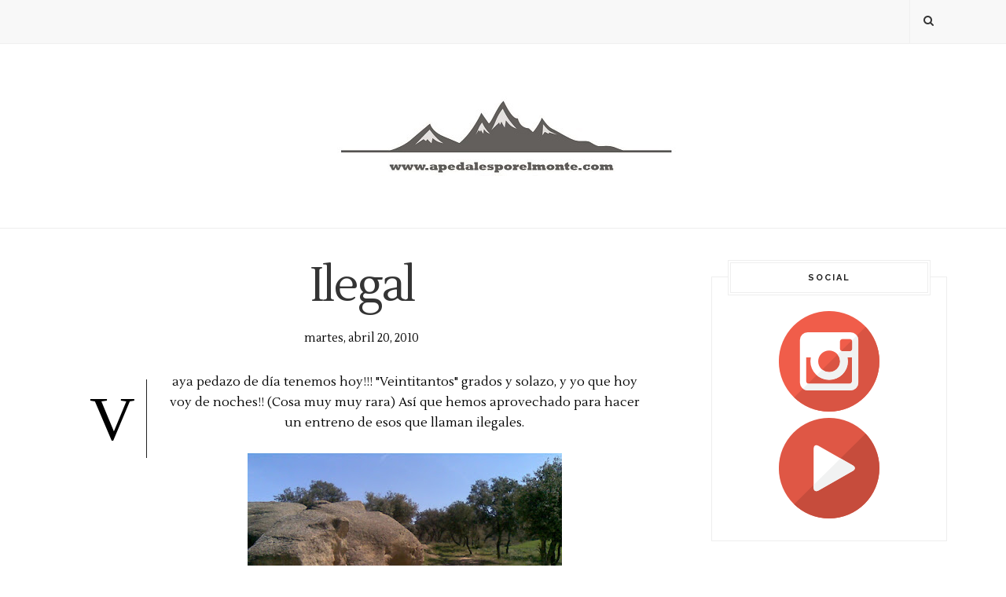

--- FILE ---
content_type: text/html; charset=utf-8
request_url: https://www.google.com/recaptcha/api2/aframe
body_size: 265
content:
<!DOCTYPE HTML><html><head><meta http-equiv="content-type" content="text/html; charset=UTF-8"></head><body><script nonce="i1f5ZIe1cpvzQrgplj0vsQ">/** Anti-fraud and anti-abuse applications only. See google.com/recaptcha */ try{var clients={'sodar':'https://pagead2.googlesyndication.com/pagead/sodar?'};window.addEventListener("message",function(a){try{if(a.source===window.parent){var b=JSON.parse(a.data);var c=clients[b['id']];if(c){var d=document.createElement('img');d.src=c+b['params']+'&rc='+(localStorage.getItem("rc::a")?sessionStorage.getItem("rc::b"):"");window.document.body.appendChild(d);sessionStorage.setItem("rc::e",parseInt(sessionStorage.getItem("rc::e")||0)+1);localStorage.setItem("rc::h",'1768939590369');}}}catch(b){}});window.parent.postMessage("_grecaptcha_ready", "*");}catch(b){}</script></body></html>

--- FILE ---
content_type: text/javascript; charset=UTF-8
request_url: http://www.apedalesporelmonte.com/feeds/posts/default/-/entreno%20ilegal.?alt=json-in-script&callback=related_results_labels_thumbs&max-results=6
body_size: 2996
content:
// API callback
related_results_labels_thumbs({"version":"1.0","encoding":"UTF-8","feed":{"xmlns":"http://www.w3.org/2005/Atom","xmlns$openSearch":"http://a9.com/-/spec/opensearchrss/1.0/","xmlns$blogger":"http://schemas.google.com/blogger/2008","xmlns$georss":"http://www.georss.org/georss","xmlns$gd":"http://schemas.google.com/g/2005","xmlns$thr":"http://purl.org/syndication/thread/1.0","id":{"$t":"tag:blogger.com,1999:blog-5558757751896963816"},"updated":{"$t":"2024-11-08T08:55:20.379-08:00"},"category":[{"term":"entrenos"},{"term":"fotos"},{"term":"Pruebas"},{"term":"entreno"},{"term":"cierzo"},{"term":"videos"},{"term":"crónica"},{"term":"foto"},{"term":"marcha mtb"},{"term":"moncayo"},{"term":"sol"},{"term":"maratón Monegros"},{"term":"relax"},{"term":"retos"},{"term":"sendas"},{"term":"vacaciones"},{"term":"barro"},{"term":"bici"},{"term":"buen tiempo"},{"term":"calcenada"},{"term":"luces"},{"term":"nuevos retos"},{"term":"pre soplao"},{"term":"rodillo"},{"term":"salida tranquila"},{"term":"trialera"},{"term":"#festive500"},{"term":"Catarro"},{"term":"camino"},{"term":"decanso"},{"term":"descanso"},{"term":"dique seco"},{"term":"divagaciones"},{"term":"enero"},{"term":"feliz navidad"},{"term":"framebuilding"},{"term":"frio"},{"term":"inscripcion"},{"term":"lluvia"},{"term":"monegros"},{"term":"mtb"},{"term":"mtb presentacion"},{"term":"navidad"},{"term":"nieve"},{"term":"perfiles"},{"term":"pre-soplao"},{"term":"salidas"},{"term":"sendero"},{"term":"turbon tour"},{"term":"+100km"},{"term":"1º mesociclo"},{"term":"2010"},{"term":"2011"},{"term":"3000km"},{"term":"Arnedo"},{"term":"Compras"},{"term":"Estadilla"},{"term":"Quililay"},{"term":"Sariñena"},{"term":"Tozal de Guara"},{"term":"VIPXTREM 2011"},{"term":"XXI Travesía de la cordillera Cantábrica"},{"term":"alforjas"},{"term":"alhama"},{"term":"almuerzo"},{"term":"android"},{"term":"aragon"},{"term":"atipico"},{"term":"barrita"},{"term":"barritas"},{"term":"bicleta nueva"},{"term":"buen camino"},{"term":"calcenada otoño"},{"term":"camino de santiago"},{"term":"camino primitivo"},{"term":"casancio."},{"term":"cicloturismo"},{"term":"cicloviajes"},{"term":"dia gris"},{"term":"diciembre"},{"term":"entreno ilegal."},{"term":"etapa llana"},{"term":"explorar"},{"term":"falda del Moncayo"},{"term":"febrero"},{"term":"fin de año"},{"term":"fondo"},{"term":"foromtb"},{"term":"gps"},{"term":"guara"},{"term":"hu108"},{"term":"ibones"},{"term":"kilometrada"},{"term":"lapierre"},{"term":"latitude"},{"term":"libros"},{"term":"linternas"},{"term":"los 1000 del soplao 2010"},{"term":"los 1000 del soplao 2011"},{"term":"maraton monegros"},{"term":"marchabtt."},{"term":"media extrem"},{"term":"montearagon"},{"term":"motivación"},{"term":"noctunas"},{"term":"nublado"},{"term":"objetivos 2011"},{"term":"off topic"},{"term":"pc"},{"term":"pico del aguila"},{"term":"polvo"},{"term":"pre temporada"},{"term":"pre viaje"},{"term":"pre vipextrem"},{"term":"primavera"},{"term":"pulso"},{"term":"regalos"},{"term":"resto"},{"term":"ritmo cansino"},{"term":"rueda"},{"term":"rutas"},{"term":"salida disfrutona"},{"term":"santa eulalia"},{"term":"santiago"},{"term":"seguimos"},{"term":"semana santa"},{"term":"senderismo"},{"term":"series"},{"term":"sillín"},{"term":"sin bici"},{"term":"singletrack"},{"term":"soplao"},{"term":"sorpresa"},{"term":"sram x01"},{"term":"tarazona"},{"term":"textil"},{"term":"travesia"},{"term":"vía verde"},{"term":"windstoper"},{"term":"zapatillas"}],"title":{"type":"text","$t":"--- A pedales por el monte ---"},"subtitle":{"type":"html","$t":""},"link":[{"rel":"http://schemas.google.com/g/2005#feed","type":"application/atom+xml","href":"http:\/\/www.apedalesporelmonte.com\/feeds\/posts\/default"},{"rel":"self","type":"application/atom+xml","href":"http:\/\/www.blogger.com\/feeds\/5558757751896963816\/posts\/default\/-\/entreno+ilegal.?alt=json-in-script\u0026max-results=6"},{"rel":"alternate","type":"text/html","href":"http:\/\/www.apedalesporelmonte.com\/search\/label\/entreno%20ilegal."},{"rel":"hub","href":"http://pubsubhubbub.appspot.com/"}],"author":[{"name":{"$t":"Theo"},"uri":{"$t":"http:\/\/www.blogger.com\/profile\/12785785471884321288"},"email":{"$t":"noreply@blogger.com"},"gd$image":{"rel":"http://schemas.google.com/g/2005#thumbnail","width":"24","height":"32","src":"\/\/blogger.googleusercontent.com\/img\/b\/R29vZ2xl\/AVvXsEhmWqgzPp23mNDiqX0-M074kfgI1GHluood-Bgdq7AebyRLuJCVfhyu58Xpp2jUw-eDdOlBKZHpAzQVO2QVPdc7ZBuEEz-7-1LL_aemzzzUxLZUCNxwdBJ-4lWimaQz3A\/s220\/DSC02535.JPG"}}],"generator":{"version":"7.00","uri":"http://www.blogger.com","$t":"Blogger"},"openSearch$totalResults":{"$t":"1"},"openSearch$startIndex":{"$t":"1"},"openSearch$itemsPerPage":{"$t":"6"},"entry":[{"id":{"$t":"tag:blogger.com,1999:blog-5558757751896963816.post-3891499095784478409"},"published":{"$t":"2010-04-20T06:24:00.000-07:00"},"updated":{"$t":"2010-04-20T06:29:34.231-07:00"},"category":[{"scheme":"http://www.blogger.com/atom/ns#","term":"entreno ilegal."},{"scheme":"http://www.blogger.com/atom/ns#","term":"sol"}],"title":{"type":"text","$t":"Ilegal"},"content":{"type":"html","$t":"Vaya pedazo de día tenemos hoy!!! \"Veintitantos\" grados y solazo, y yo que hoy voy de noches!! (Cosa muy muy rara) Así que hemos aprovechado para hacer un entreno de esos que llaman ilegales.\u003Cbr \/\u003E\u003Cbr \/\u003E\u003Ca onblur=\"try {parent.deselectBloggerImageGracefully();} catch(e) {}\" href=\"https:\/\/blogger.googleusercontent.com\/img\/b\/R29vZ2xl\/AVvXsEjRT5fiwckYumGiHEb2lEtAZKmPph-D3bZeshHyfHc2Xi0VBfi6vmGjOWQzNtGCXN-TaUa1FMtf5NR6jk2FWLrhPxoA59Y9xrXJxH4Ine3o5XGeMJ_74n0LNd2OBee5BtFqMVv7Whwfzyuy\/s1600\/20042010.jpg\"\u003E\u003Cimg style=\"display: block; margin: 0px auto 10px; text-align: center; cursor: pointer; width: 400px; height: 300px;\" src=\"https:\/\/blogger.googleusercontent.com\/img\/b\/R29vZ2xl\/AVvXsEjRT5fiwckYumGiHEb2lEtAZKmPph-D3bZeshHyfHc2Xi0VBfi6vmGjOWQzNtGCXN-TaUa1FMtf5NR6jk2FWLrhPxoA59Y9xrXJxH4Ine3o5XGeMJ_74n0LNd2OBee5BtFqMVv7Whwfzyuy\/s400\/20042010.jpg\" alt=\"\" id=\"BLOGGER_PHOTO_ID_5462210676190994274\" border=\"0\" \/\u003E\u003C\/a\u003E\u003Cbr \/\u003E\u003Cbr \/\u003EEl resultado 56 km por terreno entre llano y rompepiernas a buen ritmo, os dejo el perfil y una foto para que veáis que día.  Salen  45km, se apago el GPS.\u003Cbr \/\u003E\u003Cbr \/\u003E\u003Ca onblur=\"try {parent.deselectBloggerImageGracefully();} catch(e) {}\" href=\"https:\/\/blogger.googleusercontent.com\/img\/b\/R29vZ2xl\/AVvXsEg86GKDls0A8yVKL31mwiugzUw7rW0KePZ1u0-rKahX5VAkuKTl6asgHEARblSLQ-Wf3lnrnup6Ps0GjutOI9WdsqVnGAm5EXVIj5s6O2j__gV7ii2qWj512xyh43R0xBXcICV9muRr03Pi\/s1600\/Huesca-Almudevar+20-04-2010,+Elevaci%C3%B3n+-+Distancia.jpg\"\u003E\u003Cimg style=\"display: block; margin: 0px auto 10px; text-align: center; cursor: pointer; width: 400px; height: 240px;\" src=\"https:\/\/blogger.googleusercontent.com\/img\/b\/R29vZ2xl\/AVvXsEg86GKDls0A8yVKL31mwiugzUw7rW0KePZ1u0-rKahX5VAkuKTl6asgHEARblSLQ-Wf3lnrnup6Ps0GjutOI9WdsqVnGAm5EXVIj5s6O2j__gV7ii2qWj512xyh43R0xBXcICV9muRr03Pi\/s400\/Huesca-Almudevar+20-04-2010,+Elevaci%C3%B3n+-+Distancia.jpg\" alt=\"\" id=\"BLOGGER_PHOTO_ID_5462210962377139938\" border=\"0\" \/\u003E\u003C\/a\u003E\u003Cbr \/\u003E\u003Cbr \/\u003EHoy muy buenas sensaciones y muy CONTENTO!! Como anima que salga el sol. Y además el viernes fiesta, día de Aragón. Esta semana con todo de cara.\u003Cbr \/\u003E\u003Cbr \/\u003EUn saludo!!"},"link":[{"rel":"replies","type":"application/atom+xml","href":"http:\/\/www.apedalesporelmonte.com\/feeds\/3891499095784478409\/comments\/default","title":"Enviar comentarios"},{"rel":"replies","type":"text/html","href":"http:\/\/www.apedalesporelmonte.com\/2010\/04\/ilegal.html#comment-form","title":"1 comentarios"},{"rel":"edit","type":"application/atom+xml","href":"http:\/\/www.blogger.com\/feeds\/5558757751896963816\/posts\/default\/3891499095784478409"},{"rel":"self","type":"application/atom+xml","href":"http:\/\/www.blogger.com\/feeds\/5558757751896963816\/posts\/default\/3891499095784478409"},{"rel":"alternate","type":"text/html","href":"http:\/\/www.apedalesporelmonte.com\/2010\/04\/ilegal.html","title":"Ilegal"}],"author":[{"name":{"$t":"Theo"},"uri":{"$t":"http:\/\/www.blogger.com\/profile\/12785785471884321288"},"email":{"$t":"noreply@blogger.com"},"gd$image":{"rel":"http://schemas.google.com/g/2005#thumbnail","width":"24","height":"32","src":"\/\/blogger.googleusercontent.com\/img\/b\/R29vZ2xl\/AVvXsEhmWqgzPp23mNDiqX0-M074kfgI1GHluood-Bgdq7AebyRLuJCVfhyu58Xpp2jUw-eDdOlBKZHpAzQVO2QVPdc7ZBuEEz-7-1LL_aemzzzUxLZUCNxwdBJ-4lWimaQz3A\/s220\/DSC02535.JPG"}}],"media$thumbnail":{"xmlns$media":"http://search.yahoo.com/mrss/","url":"https:\/\/blogger.googleusercontent.com\/img\/b\/R29vZ2xl\/AVvXsEjRT5fiwckYumGiHEb2lEtAZKmPph-D3bZeshHyfHc2Xi0VBfi6vmGjOWQzNtGCXN-TaUa1FMtf5NR6jk2FWLrhPxoA59Y9xrXJxH4Ine3o5XGeMJ_74n0LNd2OBee5BtFqMVv7Whwfzyuy\/s72-c\/20042010.jpg","height":"72","width":"72"},"thr$total":{"$t":"1"}}]}});

--- FILE ---
content_type: text/javascript; charset=UTF-8
request_url: http://www.apedalesporelmonte.com/feeds/posts/default?max-results=8&orderby=published&alt=json-in-script&callback=showrecentposts2
body_size: 24509
content:
// API callback
showrecentposts2({"version":"1.0","encoding":"UTF-8","feed":{"xmlns":"http://www.w3.org/2005/Atom","xmlns$openSearch":"http://a9.com/-/spec/opensearchrss/1.0/","xmlns$blogger":"http://schemas.google.com/blogger/2008","xmlns$georss":"http://www.georss.org/georss","xmlns$gd":"http://schemas.google.com/g/2005","xmlns$thr":"http://purl.org/syndication/thread/1.0","id":{"$t":"tag:blogger.com,1999:blog-5558757751896963816"},"updated":{"$t":"2024-11-08T08:55:20.379-08:00"},"category":[{"term":"entrenos"},{"term":"fotos"},{"term":"Pruebas"},{"term":"entreno"},{"term":"cierzo"},{"term":"videos"},{"term":"crónica"},{"term":"foto"},{"term":"marcha mtb"},{"term":"moncayo"},{"term":"sol"},{"term":"maratón Monegros"},{"term":"relax"},{"term":"retos"},{"term":"sendas"},{"term":"vacaciones"},{"term":"barro"},{"term":"bici"},{"term":"buen tiempo"},{"term":"calcenada"},{"term":"luces"},{"term":"nuevos retos"},{"term":"pre soplao"},{"term":"rodillo"},{"term":"salida tranquila"},{"term":"trialera"},{"term":"#festive500"},{"term":"Catarro"},{"term":"camino"},{"term":"decanso"},{"term":"descanso"},{"term":"dique seco"},{"term":"divagaciones"},{"term":"enero"},{"term":"feliz navidad"},{"term":"framebuilding"},{"term":"frio"},{"term":"inscripcion"},{"term":"lluvia"},{"term":"monegros"},{"term":"mtb"},{"term":"mtb presentacion"},{"term":"navidad"},{"term":"nieve"},{"term":"perfiles"},{"term":"pre-soplao"},{"term":"salidas"},{"term":"sendero"},{"term":"turbon tour"},{"term":"+100km"},{"term":"1º mesociclo"},{"term":"2010"},{"term":"2011"},{"term":"3000km"},{"term":"Arnedo"},{"term":"Compras"},{"term":"Estadilla"},{"term":"Quililay"},{"term":"Sariñena"},{"term":"Tozal de Guara"},{"term":"VIPXTREM 2011"},{"term":"XXI Travesía de la cordillera Cantábrica"},{"term":"alforjas"},{"term":"alhama"},{"term":"almuerzo"},{"term":"android"},{"term":"aragon"},{"term":"atipico"},{"term":"barrita"},{"term":"barritas"},{"term":"bicleta nueva"},{"term":"buen camino"},{"term":"calcenada otoño"},{"term":"camino de santiago"},{"term":"camino primitivo"},{"term":"casancio."},{"term":"cicloturismo"},{"term":"cicloviajes"},{"term":"dia gris"},{"term":"diciembre"},{"term":"entreno ilegal."},{"term":"etapa llana"},{"term":"explorar"},{"term":"falda del Moncayo"},{"term":"febrero"},{"term":"fin de año"},{"term":"fondo"},{"term":"foromtb"},{"term":"gps"},{"term":"guara"},{"term":"hu108"},{"term":"ibones"},{"term":"kilometrada"},{"term":"lapierre"},{"term":"latitude"},{"term":"libros"},{"term":"linternas"},{"term":"los 1000 del soplao 2010"},{"term":"los 1000 del soplao 2011"},{"term":"maraton monegros"},{"term":"marchabtt."},{"term":"media extrem"},{"term":"montearagon"},{"term":"motivación"},{"term":"noctunas"},{"term":"nublado"},{"term":"objetivos 2011"},{"term":"off topic"},{"term":"pc"},{"term":"pico del aguila"},{"term":"polvo"},{"term":"pre temporada"},{"term":"pre viaje"},{"term":"pre vipextrem"},{"term":"primavera"},{"term":"pulso"},{"term":"regalos"},{"term":"resto"},{"term":"ritmo cansino"},{"term":"rueda"},{"term":"rutas"},{"term":"salida disfrutona"},{"term":"santa eulalia"},{"term":"santiago"},{"term":"seguimos"},{"term":"semana santa"},{"term":"senderismo"},{"term":"series"},{"term":"sillín"},{"term":"sin bici"},{"term":"singletrack"},{"term":"soplao"},{"term":"sorpresa"},{"term":"sram x01"},{"term":"tarazona"},{"term":"textil"},{"term":"travesia"},{"term":"vía verde"},{"term":"windstoper"},{"term":"zapatillas"}],"title":{"type":"text","$t":"--- A pedales por el monte ---"},"subtitle":{"type":"html","$t":""},"link":[{"rel":"http://schemas.google.com/g/2005#feed","type":"application/atom+xml","href":"http:\/\/www.apedalesporelmonte.com\/feeds\/posts\/default"},{"rel":"self","type":"application/atom+xml","href":"http:\/\/www.blogger.com\/feeds\/5558757751896963816\/posts\/default?alt=json-in-script\u0026max-results=8\u0026orderby=published"},{"rel":"alternate","type":"text/html","href":"http:\/\/www.apedalesporelmonte.com\/"},{"rel":"hub","href":"http://pubsubhubbub.appspot.com/"},{"rel":"next","type":"application/atom+xml","href":"http:\/\/www.blogger.com\/feeds\/5558757751896963816\/posts\/default?alt=json-in-script\u0026start-index=9\u0026max-results=8\u0026orderby=published"}],"author":[{"name":{"$t":"Theo"},"uri":{"$t":"http:\/\/www.blogger.com\/profile\/12785785471884321288"},"email":{"$t":"noreply@blogger.com"},"gd$image":{"rel":"http://schemas.google.com/g/2005#thumbnail","width":"24","height":"32","src":"\/\/blogger.googleusercontent.com\/img\/b\/R29vZ2xl\/AVvXsEhmWqgzPp23mNDiqX0-M074kfgI1GHluood-Bgdq7AebyRLuJCVfhyu58Xpp2jUw-eDdOlBKZHpAzQVO2QVPdc7ZBuEEz-7-1LL_aemzzzUxLZUCNxwdBJ-4lWimaQz3A\/s220\/DSC02535.JPG"}}],"generator":{"version":"7.00","uri":"http://www.blogger.com","$t":"Blogger"},"openSearch$totalResults":{"$t":"353"},"openSearch$startIndex":{"$t":"1"},"openSearch$itemsPerPage":{"$t":"8"},"entry":[{"id":{"$t":"tag:blogger.com,1999:blog-5558757751896963816.post-5474780712185579267"},"published":{"$t":"2022-07-24T08:03:00.007-07:00"},"updated":{"$t":"2022-07-24T08:07:16.359-07:00"},"title":{"type":"text","$t":"Media Aragon Bike Race 2022. "},"content":{"type":"html","$t":"\u003Cp\u003E\u0026nbsp;Vamos allá con otra croniquilla.\u003C\/p\u003E\u003Cp style=\"text-align: justify;\"\u003ELa Aragón Bike Race, ha encontrado su sitio los últimos años en Calatayud y una vez conocida, me parece una elección buenísima, con todo el mal tiempo y recortes de etapas que tuvimos, el terreno que tienen allí es espectacular.\u0026nbsp;\u003C\/p\u003E\u003Cp style=\"text-align: justify;\"\u003ELa prueba son 4 días: CRI el jueves, mas tres etapas en linea, con opción a correr solo el sábado y el domingo una versión \"half\" a la que estaba apuntado. La prueba ya UCI C1 y por allí andaban equipos de mucho nivel como el Cala bandida o el equipo del checo ex campeón del mundo XCO, Jaroslav Kulhavi. Un lujo poder correr y estar con esta gente, esto en otros deportes es directamente ciencia ficción poder hacerlo.\u0026nbsp;\u003C\/p\u003E\u003Cp style=\"text-align: justify;\"\u003EEl viernes durante la etapa reina, llovió con muchas ganas, sumado al frio, la organización tuvo que recortar ya parte de la etapa, con parte de los corredores sufriendo de una forma bastante notable. Además estuvo lloviendo durante la tarde y casi toda la noche del viernes al sábado, con un terreno muy arcilloso la cosa no pintaba nada bien,\u0026nbsp;\u003C\/p\u003E\u003Cp style=\"text-align: justify;\"\u003EY así fue... Sábado mañana etapa anulada y al final se hicimos 25km por pista con una bajada por sendero muy chula, pero claro, nada que ver con la etapa original. Etapa para los primeros en poco menos de una hora y 1h20 para mi... Sin mas pretensiones que acabar y disfrutar de los senderos. Como anécdota, subiendo por la pista paso una chica subiendo fácil. fácil\u0026nbsp; resulta que era Saleta Castro, una Triatleta Gallega ganadora de Iron Man... Como se nota cuando alguien anda bien.\u0026nbsp;\u003C\/p\u003E\u003Cp style=\"text-align: justify;\"\u003E\u003C\/p\u003E\u003Cdiv class=\"separator\" style=\"clear: both; text-align: center;\"\u003E\u003Ca href=\"https:\/\/blogger.googleusercontent.com\/img\/a\/AVvXsEh-Zf8aCew9LYNsskWzlg0VQhyYtpW8TwQWkrBfXDBooCu24HitnVDF-_l8pDIRcQ5Uet_EaJ6wurpTIEodxPr49W25EPhtj57Vzi_Nf4Xylgme3XK1JNqjoXyj0QY70hr9uJ1tdebCwBKJUwXQFXdQYvgqCpZzhUauQb0Pso5D04TldGugptAhzBP4Aw\" style=\"margin-left: 1em; margin-right: 1em;\"\u003E\u003Cimg alt=\"\" data-original-height=\"1125\" data-original-width=\"1686\" height=\"428\" src=\"https:\/\/blogger.googleusercontent.com\/img\/a\/AVvXsEh-Zf8aCew9LYNsskWzlg0VQhyYtpW8TwQWkrBfXDBooCu24HitnVDF-_l8pDIRcQ5Uet_EaJ6wurpTIEodxPr49W25EPhtj57Vzi_Nf4Xylgme3XK1JNqjoXyj0QY70hr9uJ1tdebCwBKJUwXQFXdQYvgqCpZzhUauQb0Pso5D04TldGugptAhzBP4Aw=w640-h428\" width=\"640\" \/\u003E\u003C\/a\u003E\u003C\/div\u003E\u003Cbr \/\u003E\u003Cdiv style=\"text-align: center;\"\u003E\u003Ci\u003EVista el frente y a por la curva :D\u003C\/i\u003E\u003C\/div\u003E\u003Cp\u003E\u003C\/p\u003E\u003Cdiv class=\"separator\" style=\"clear: both; text-align: center;\"\u003E\u003Ca href=\"https:\/\/blogger.googleusercontent.com\/img\/b\/R29vZ2xl\/AVvXsEihXcC3C-wUI-vujqUBtpuloz5gNOhI8Wy5n7KhgeZNvPVEVToChqODjGmvSqkmAT6JiaW4Sr6HmeuHNXrYkq_x8jiw6_WvyJ9TtjoACZbRdHZiWFEvCrpouYftnZXBrF9yeU5v3e-Am-Gla75ZI9IS0sfvwGMzi1JjpneKgOAJyMmGKdJtZWOQdbaZrg\/s1034\/Half%20dia%201.jpg\" style=\"margin-left: 1em; margin-right: 1em;\"\u003E\u003Cimg border=\"0\" data-original-height=\"783\" data-original-width=\"1034\" height=\"484\" src=\"https:\/\/blogger.googleusercontent.com\/img\/b\/R29vZ2xl\/AVvXsEihXcC3C-wUI-vujqUBtpuloz5gNOhI8Wy5n7KhgeZNvPVEVToChqODjGmvSqkmAT6JiaW4Sr6HmeuHNXrYkq_x8jiw6_WvyJ9TtjoACZbRdHZiWFEvCrpouYftnZXBrF9yeU5v3e-Am-Gla75ZI9IS0sfvwGMzi1JjpneKgOAJyMmGKdJtZWOQdbaZrg\/w640-h484\/Half%20dia%201.jpg\" width=\"640\" \/\u003E\u003C\/a\u003E\u003C\/div\u003E\u003Cdiv class=\"separator\" style=\"clear: both; text-align: center;\"\u003E\u003Cbr \/\u003E\u003C\/div\u003E\u003Cdiv class=\"separator\" style=\"clear: both; text-align: center;\"\u003ELa tarde la pasamos haciendo turismo en Calatayud... Y esperando que las previsiones de lluvia nocturna no se cumplan.\u003C\/div\u003E\u003Cdiv class=\"separator\" style=\"clear: both; text-align: center;\"\u003E\u003Cbr \/\u003E\u003C\/div\u003E\u003Cdiv class=\"separator\" style=\"clear: both; text-align: center;\"\u003E\u003Ca href=\"https:\/\/blogger.googleusercontent.com\/img\/b\/R29vZ2xl\/AVvXsEisN1moBfi-tTjzADSZK_bw3EhkZejLK_I0S5S1wjO6URau0gbHQJ8Fmd8S71Ud8c2_UFlFg-9eMGSsveA57Uj9GFjT7NQ0Cfzh4GfSuNt9fFp6Hw3dOAKkOtnb6CAi1YRRTzNZPCcA9nbxZ4rDtR9Rte1VqYhcNeb2yjLcMWNYCeMJOgAMMg8J0q2Z2w\/s4000\/IMG_20220312_211531.jpg\" style=\"margin-left: 1em; margin-right: 1em;\"\u003E\u003Cimg border=\"0\" data-original-height=\"4000\" data-original-width=\"3000\" height=\"400\" src=\"https:\/\/blogger.googleusercontent.com\/img\/b\/R29vZ2xl\/AVvXsEisN1moBfi-tTjzADSZK_bw3EhkZejLK_I0S5S1wjO6URau0gbHQJ8Fmd8S71Ud8c2_UFlFg-9eMGSsveA57Uj9GFjT7NQ0Cfzh4GfSuNt9fFp6Hw3dOAKkOtnb6CAi1YRRTzNZPCcA9nbxZ4rDtR9Rte1VqYhcNeb2yjLcMWNYCeMJOgAMMg8J0q2Z2w\/w300-h400\/IMG_20220312_211531.jpg\" width=\"300\" \/\u003E\u003C\/a\u003E\u003C\/div\u003E\u003Cdiv class=\"separator\" style=\"clear: both; text-align: center;\"\u003E\u003Ci\u003EPocos pedales y mucha\u0026nbsp;comida\u0026nbsp;\u003C\/i\u003E\u003C\/div\u003E\u003Cdiv class=\"separator\" style=\"clear: both; text-align: center;\"\u003E\u003Cbr \/\u003E\u003C\/div\u003E\u003Cdiv class=\"separator\" style=\"clear: both; text-align: justify;\"\u003EPero al final nada... Otra vez lluvia por la noche y otra vez etapa retrasada y modificada, aunque en este caso nos dejaron 45km que en este terreno ya duelen.\u0026nbsp;\u003C\/div\u003E\u003Cdiv class=\"separator\" style=\"clear: both; text-align: justify;\"\u003E\u003Cbr \/\u003E\u003C\/div\u003E\u003Cdiv class=\"separator\" style=\"clear: both; text-align: justify;\"\u003E\u003Cdiv class=\"separator\" style=\"clear: both; text-align: center;\"\u003E\u003Ca href=\"https:\/\/blogger.googleusercontent.com\/img\/a\/AVvXsEha8kgHB2W0o3n1u_yuA1pj1PfHXTcvBfhRsL_U-7elS_UsOt36y1MjxUaNHYVKaxcGtMZsBieWIxjw86ZXNuXXkn7BrtMhAfcm5wXcKqpJ2o1D1EOllk4RFZOrE41pn2Y-lLRlEv85kzEaZ0dV3g9wz75LrGV8Lqh9NeOdz4oFx8LT48UbHSOfxXVZuA\" style=\"margin-left: 1em; margin-right: 1em;\"\u003E\u003Cimg alt=\"\" data-original-height=\"1500\" data-original-width=\"1123\" height=\"640\" src=\"https:\/\/blogger.googleusercontent.com\/img\/a\/AVvXsEha8kgHB2W0o3n1u_yuA1pj1PfHXTcvBfhRsL_U-7elS_UsOt36y1MjxUaNHYVKaxcGtMZsBieWIxjw86ZXNuXXkn7BrtMhAfcm5wXcKqpJ2o1D1EOllk4RFZOrE41pn2Y-lLRlEv85kzEaZ0dV3g9wz75LrGV8Lqh9NeOdz4oFx8LT48UbHSOfxXVZuA=w480-h640\" width=\"480\" \/\u003E\u003C\/a\u003E\u003C\/div\u003E\u003Cdiv class=\"separator\" style=\"clear: both; text-align: justify;\"\u003E\u003Cbr \/\u003E\u003C\/div\u003E\u003Cdiv class=\"separator\" style=\"clear: both; text-align: center;\"\u003E\u003Ci\u003E¡Disfrutando!\u0026nbsp;\u0026nbsp;\u003C\/i\u003E\u003C\/div\u003E\u003Cdiv class=\"separator\" style=\"clear: both; text-align: center;\"\u003E\u003Cbr \/\u003E\u003C\/div\u003E\u003C\/div\u003E\u003Cdiv class=\"separator\" style=\"clear: both; text-align: justify;\"\u003E\u003Cbr \/\u003E\u003C\/div\u003E\u003Cdiv class=\"separator\" style=\"clear: both; text-align: justify;\"\u003EAun con el recorte quedo un etapa con mucho sendero muy difruton a pesar de que en algunos sitios habia un poco de barro:\u003C\/div\u003E\u003Cdiv class=\"separator\" style=\"clear: both; text-align: justify;\"\u003E\u003Cbr \/\u003E\u003C\/div\u003E\u003Cdiv class=\"separator\" style=\"clear: both; text-align: center;\"\u003E\u003Ca href=\"https:\/\/blogger.googleusercontent.com\/img\/b\/R29vZ2xl\/AVvXsEhfi-w1Yv4sX3DmauQBQdzI6BQGk8V_WtA_YO3NtuzQyXfCcoioaka0vY81RMy8Qtwrbl03aBjSeT20en9rDUf_NAHaiO2Y8O2pxG7r94-srKiN7xoRke0G_e2zHbHwCu398L_H1buTmVu_SFlRaT3bYZEFiIYHQmcq44Juf70LaRBsI48rUeAucOk2dw\/s4000\/IMG_20220313_143947.jpg\" style=\"margin-left: 1em; margin-right: 1em;\"\u003E\u003Cimg border=\"0\" data-original-height=\"4000\" data-original-width=\"3000\" height=\"640\" src=\"https:\/\/blogger.googleusercontent.com\/img\/b\/R29vZ2xl\/AVvXsEhfi-w1Yv4sX3DmauQBQdzI6BQGk8V_WtA_YO3NtuzQyXfCcoioaka0vY81RMy8Qtwrbl03aBjSeT20en9rDUf_NAHaiO2Y8O2pxG7r94-srKiN7xoRke0G_e2zHbHwCu398L_H1buTmVu_SFlRaT3bYZEFiIYHQmcq44Juf70LaRBsI48rUeAucOk2dw\/w480-h640\/IMG_20220313_143947.jpg\" width=\"480\" \/\u003E\u003C\/a\u003E\u003C\/div\u003E\u003Cdiv class=\"separator\" style=\"clear: both; text-align: center;\"\u003E\u003Cbr \/\u003E\u003C\/div\u003E\u003Cdiv class=\"separator\" style=\"clear: both; text-align: justify;\"\u003E3 horitas, con muchísimo sendero con algún paso complicado, pero que se podía hacer todo montado y repitiendo la bajada del día anterior. Solo diré que salir de la prueba y la semana siguiente pedir una telescópica.\u003C\/div\u003E\u003Cdiv class=\"separator\" style=\"clear: both; text-align: center;\"\u003E\u003Cbr \/\u003E\u003C\/div\u003E\u003Cdiv class=\"separator\" style=\"clear: both; text-align: center;\"\u003E\u003Ca href=\"https:\/\/blogger.googleusercontent.com\/img\/b\/R29vZ2xl\/AVvXsEjCTCMBd00VxbvxxDsiHByKJbeZOf8jN0a7ARGKRghOKAFhGs7nyAe2Ahb7fd6dtezVEOGarunrpTPH8QR7lhqJwjSZtZeWDFWxwpGBiq1iz1gcWngEV7Rz7Oyw6ENJdAE06H_xcHD4ootpPynM9Nm0Cy2EHZPiCZzhrErMaMVnYpdmOK_TSNUhkFjB0Q\/s1025\/Half%20dia%202.jpg\" style=\"margin-left: 1em; margin-right: 1em;\"\u003E\u003Cimg border=\"0\" data-original-height=\"698\" data-original-width=\"1025\" height=\"436\" src=\"https:\/\/blogger.googleusercontent.com\/img\/b\/R29vZ2xl\/AVvXsEjCTCMBd00VxbvxxDsiHByKJbeZOf8jN0a7ARGKRghOKAFhGs7nyAe2Ahb7fd6dtezVEOGarunrpTPH8QR7lhqJwjSZtZeWDFWxwpGBiq1iz1gcWngEV7Rz7Oyw6ENJdAE06H_xcHD4ootpPynM9Nm0Cy2EHZPiCZzhrErMaMVnYpdmOK_TSNUhkFjB0Q\/w640-h436\/Half%20dia%202.jpg\" width=\"640\" \/\u003E\u003C\/a\u003E\u003C\/div\u003E\u003Cdiv class=\"separator\" style=\"clear: both; text-align: center;\"\u003E\u003Cbr \/\u003E\u003C\/div\u003E\u003Cdiv class=\"separator\" style=\"clear: both; text-align: center;\"\u003E\u003Cbr \/\u003E\u003C\/div\u003E\u003Cdiv class=\"separator\" style=\"clear: both; text-align: justify;\"\u003EY con esto y un bizcocho, Half Aragón Bike Race terminada. Una carrera, esta si, que tiene categoría UCI C1, muy muy recomendable, a la que tengo que volver si o si, por cercanía y por quitarme la espinita de los recortes de etapa.\u003C\/div\u003E\u003Cdiv class=\"separator\" style=\"clear: both; text-align: justify;\"\u003E\u003Cbr \/\u003E\u003C\/div\u003E\u003Cdiv class=\"separator\" style=\"clear: both; text-align: justify;\"\u003EUna organización bastante solvente en recorridos, comidas etc... Pero que fallo en los tiempos y soluciones ante las lluvias... No puede ser que anules, dejes a la gente esperando 2 horas, luego des una etapa recortada... En Marzo puede llover y el terreno es arcilloso, es mejor tener ya un plan B y anunciarlo la noche anterior, es la misma movida, pero da menos impresión de desorganización. Quitando eso si que me pareció una prueba muy muy bien organizada y recomendable, además de no ser nada cara para los tiempos que corren,\u0026nbsp;\u003C\/div\u003E\u003Cdiv\u003E\u003Cbr \/\u003E\u003C\/div\u003E\u003Cdiv style=\"text-align: justify;\"\u003Epor cierto si queréis ver recorridos, pre carrera y unos buenos videos de la carrera, podéis echar un vistazo al canal de Ester Iniesta en Youtube, muy recomendable si pensáis participar.\u0026nbsp;\u003C\/div\u003E\u003Cdiv\u003E\u003Cbr \/\u003E\u003C\/div\u003E\u003Cdiv class=\"separator\" style=\"clear: both; text-align: center;\"\u003E\u003Ciframe allowfullscreen=\"\" class=\"BLOG_video_class\" height=\"404\" src=\"https:\/\/www.youtube.com\/embed\/ijbOeAQi2NI\" width=\"487\" youtube-src-id=\"ijbOeAQi2NI\"\u003E\u003C\/iframe\u003E\u003C\/div\u003E\u003Cbr \/\u003E\u003Cdiv\u003E\u003Cbr \/\u003E\u003C\/div\u003E\u003Cbr \/\u003E\u003Cdiv style=\"text-align: center;\"\u003E\u003Cb\u003E¡Nos leemos en la siguiente crónica BIKERS!\u003C\/b\u003E\u003C\/div\u003E"},"link":[{"rel":"replies","type":"application/atom+xml","href":"http:\/\/www.apedalesporelmonte.com\/feeds\/5474780712185579267\/comments\/default","title":"Enviar comentarios"},{"rel":"replies","type":"text/html","href":"http:\/\/www.apedalesporelmonte.com\/2022\/07\/media-aragon-bike-race-2022.html#comment-form","title":"0 comentarios"},{"rel":"edit","type":"application/atom+xml","href":"http:\/\/www.blogger.com\/feeds\/5558757751896963816\/posts\/default\/5474780712185579267"},{"rel":"self","type":"application/atom+xml","href":"http:\/\/www.blogger.com\/feeds\/5558757751896963816\/posts\/default\/5474780712185579267"},{"rel":"alternate","type":"text/html","href":"http:\/\/www.apedalesporelmonte.com\/2022\/07\/media-aragon-bike-race-2022.html","title":"Media Aragon Bike Race 2022. "}],"author":[{"name":{"$t":"Theo"},"uri":{"$t":"http:\/\/www.blogger.com\/profile\/12785785471884321288"},"email":{"$t":"noreply@blogger.com"},"gd$image":{"rel":"http://schemas.google.com/g/2005#thumbnail","width":"24","height":"32","src":"\/\/blogger.googleusercontent.com\/img\/b\/R29vZ2xl\/AVvXsEhmWqgzPp23mNDiqX0-M074kfgI1GHluood-Bgdq7AebyRLuJCVfhyu58Xpp2jUw-eDdOlBKZHpAzQVO2QVPdc7ZBuEEz-7-1LL_aemzzzUxLZUCNxwdBJ-4lWimaQz3A\/s220\/DSC02535.JPG"}}],"media$thumbnail":{"xmlns$media":"http://search.yahoo.com/mrss/","url":"https:\/\/blogger.googleusercontent.com\/img\/a\/AVvXsEh-Zf8aCew9LYNsskWzlg0VQhyYtpW8TwQWkrBfXDBooCu24HitnVDF-_l8pDIRcQ5Uet_EaJ6wurpTIEodxPr49W25EPhtj57Vzi_Nf4Xylgme3XK1JNqjoXyj0QY70hr9uJ1tdebCwBKJUwXQFXdQYvgqCpZzhUauQb0Pso5D04TldGugptAhzBP4Aw=s72-w640-h428-c","height":"72","width":"72"},"thr$total":{"$t":"0"}},{"id":{"$t":"tag:blogger.com,1999:blog-5558757751896963816.post-3768013020348209729"},"published":{"$t":"2022-06-29T09:02:00.006-07:00"},"updated":{"$t":"2022-06-29T09:10:06.673-07:00"},"title":{"type":"text","$t":"Transvelillense 2022 "},"content":{"type":"html","$t":"\u003Cp style=\"text-align: justify;\"\u003E\u0026nbsp;Yeps! Que si, que últimamente cuesta muuuucho pasarme por aquí para escribir, pero aprovechando que ya huele a veranito, voy a ponerme las pilas y al menos sacar 3 entradas con las poquitas marchas que he ido este año, que prometía, pero al final se ha quedado un poco bluff.\u0026nbsp;\u003C\/p\u003E\u003Cp style=\"text-align: justify;\"\u003EEn este caso vamos con una mini crónica de la Transvelillense, la primera del año en Velilla de Cinca, sobre el papel una marcha con buenos números para empezar, 72km +1200m de desnivel.\u0026nbsp;\u003C\/p\u003E\u003Cp style=\"text-align: justify;\"\u003EY ahí estábamos el 27 de febrero a las 9:00 esperando la salida.\u0026nbsp;\u003C\/p\u003E\u003Cdiv class=\"separator\" style=\"clear: both; text-align: center;\"\u003E\u003Ca href=\"https:\/\/blogger.googleusercontent.com\/img\/b\/R29vZ2xl\/AVvXsEgm3ZLwGhGRsNx2j4DZWxrdK-mP-89ySkb7UtsGupAhqwwwB5xv_kRqqV98xolg2_Xo7c-55eVUDlJcqejsLRPr7gIO5PxxYknldtM2BItZLqqfmEhoqwdIMFFtt4bln0D4z3q0Jw1VuOcMkhQivs_eVEC_0xS4Kx3hxBYUXdTreAywBJgA9bn5uOBXfg\/s1300\/IMG_20220227_095101.jpg\" style=\"margin-left: 1em; margin-right: 1em;\"\u003E\u003Cimg border=\"0\" data-original-height=\"975\" data-original-width=\"1300\" height=\"480\" src=\"https:\/\/blogger.googleusercontent.com\/img\/b\/R29vZ2xl\/AVvXsEgm3ZLwGhGRsNx2j4DZWxrdK-mP-89ySkb7UtsGupAhqwwwB5xv_kRqqV98xolg2_Xo7c-55eVUDlJcqejsLRPr7gIO5PxxYknldtM2BItZLqqfmEhoqwdIMFFtt4bln0D4z3q0Jw1VuOcMkhQivs_eVEC_0xS4Kx3hxBYUXdTreAywBJgA9bn5uOBXfg\/w640-h480\/IMG_20220227_095101.jpg\" width=\"640\" \/\u003E\u003C\/a\u003E\u003C\/div\u003E\u003Cdiv style=\"text-align: center;\"\u003EAmbiente de marcha aragonesa :D\u003C\/div\u003E\u003Cdiv style=\"text-align: center;\"\u003E\u003Cbr \/\u003E\u003C\/div\u003E\u003Cdiv style=\"text-align: justify;\"\u003EEl recorrido bastante fácil de explicar, 4 subidas, con sus 4 bajadas, algunas con bastante miga y algún enlace de llanear entre medio. La salida, como siempre a fuego, aquí el que no corre vuela, como vuelan siempre los sospechosos habituales de la parte delantera.\u0026nbsp;\u003C\/div\u003E\u003Cdiv style=\"text-align: justify;\"\u003E\u003Cbr \/\u003E\u003C\/div\u003E\u003Cdiv style=\"text-align: justify;\"\u003EPrimera subida y no vamos mal, pero en la primera bajada mucha pendiente, todo muy, muy seco y yo ya veo que me sale el día cruzado, bajo, pero bajo más rígido que un palo. Bueno lo tomaremos con calma pienso...\u0026nbsp;\u003C\/div\u003E\u003Cdiv style=\"text-align: justify;\"\u003E\u003Cbr \/\u003E\u003C\/div\u003E\u003Cdiv class=\"separator\" style=\"clear: both; text-align: center;\"\u003E\u003Ca href=\"https:\/\/blogger.googleusercontent.com\/img\/b\/R29vZ2xl\/AVvXsEielr3gQLCeOo8h2T9Hz5K6mH1IT3msL2zyYWB4oYKaB-ImUWfNE43HJr_u6VU9RRt0i_TzgEe5P1l7Qjdqklil6GgAQY0USAoj-alZL8WtdruKS_Q1omb4wlzYe9TjqhhH07BFtJOra1ESJFPbfZaVFzmWVMK2G1yilE5i-VErAazGkPnccLOv5uczkg\/s1620\/274464752_7391390857545528_8291242004889274677_n.jpg\" style=\"margin-left: 1em; margin-right: 1em;\"\u003E\u003Cimg border=\"0\" data-original-height=\"1080\" data-original-width=\"1620\" height=\"426\" src=\"https:\/\/blogger.googleusercontent.com\/img\/b\/R29vZ2xl\/AVvXsEielr3gQLCeOo8h2T9Hz5K6mH1IT3msL2zyYWB4oYKaB-ImUWfNE43HJr_u6VU9RRt0i_TzgEe5P1l7Qjdqklil6GgAQY0USAoj-alZL8WtdruKS_Q1omb4wlzYe9TjqhhH07BFtJOra1ESJFPbfZaVFzmWVMK2G1yilE5i-VErAazGkPnccLOv5uczkg\/w640-h426\/274464752_7391390857545528_8291242004889274677_n.jpg\" width=\"640\" \/\u003E\u003C\/a\u003E\u003C\/div\u003E\u003Cdiv style=\"text-align: center;\"\u003E\u003Ci\u003EAllá vamos!!\u0026nbsp;\u003C\/i\u003E\u003C\/div\u003E\u003Cdiv style=\"text-align: center;\"\u003E\u003Cbr \/\u003E\u003C\/div\u003E\u003Cdiv style=\"text-align: justify;\"\u003E\u003Cbr \/\u003E\u003C\/div\u003E\u003Cdiv style=\"text-align: justify;\"\u003ESiguiente subida y chino, chano vamos haciendo, siguiente bajada, más técnica que la anterior y lo mismo, un par de pies y poca seguridad... ¡Empezamos bien el año!\u0026nbsp;\u003C\/div\u003E\u003Cdiv style=\"text-align: justify;\"\u003E\u003Cbr \/\u003E\u003C\/div\u003E\u003Cdiv style=\"text-align: justify;\"\u003ETercera subida y la rueda delantera al suelo ¡Hoy no era el día! Paro, miro, no se ve nada, meto bombona de CO2 y parece que aguanta, justo coronando otra vez la rueda en el suelo. Miro otra vez, nada. Segunda bombona y a tirar para abajo antes de que vuelva la rueda al suelo. Justo antes de bajar avisa un señor: \"ojo que viene un GR\" ¿Un GR? Un sendero muy chulo pero con algún paso que ojito... :D\u003C\/div\u003E\u003Cdiv style=\"text-align: justify;\"\u003EDe aquí a meta tengo que ir parando cada 10\/15 minutos a meter un poco de aire a la rueda... Subimos... un llaneo del infierno en solitario, no debe de quedar ni el tato ya en meta ;D y después de una ultima bajada \"sorpresa\", meta.\u0026nbsp;\u003C\/div\u003E\u003Cdiv style=\"text-align: justify;\"\u003E\u003Cbr \/\u003E\u003C\/div\u003E\u003Cdiv class=\"separator\" style=\"clear: both; text-align: center;\"\u003E\u003Ca href=\"https:\/\/blogger.googleusercontent.com\/img\/b\/R29vZ2xl\/AVvXsEgxLbR2v2ORVyyrSE6WM8LyZiPCg1Q0XmWgM0UJl6SaVGrls2wWytaA2Hm8OKe6I5ZJQYN2tWAU5GMe1gb-fLZqLKQAZYVA0i-dpJ9XTQSOk1i9WXGxZQy1TXE80qwE_2Vlz4JPxVTnsIFSjH0GIu5AsOfR1ltIYOh_xDrWI8PyBYdODtmU2A79QTL4Xw\/s1536\/274722024_10221173960326313_5823784608704033675_n.jpg\" style=\"margin-left: 1em; margin-right: 1em;\"\u003E\u003Cimg border=\"0\" data-original-height=\"1536\" data-original-width=\"1024\" height=\"640\" src=\"https:\/\/blogger.googleusercontent.com\/img\/b\/R29vZ2xl\/AVvXsEgxLbR2v2ORVyyrSE6WM8LyZiPCg1Q0XmWgM0UJl6SaVGrls2wWytaA2Hm8OKe6I5ZJQYN2tWAU5GMe1gb-fLZqLKQAZYVA0i-dpJ9XTQSOk1i9WXGxZQy1TXE80qwE_2Vlz4JPxVTnsIFSjH0GIu5AsOfR1ltIYOh_xDrWI8PyBYdODtmU2A79QTL4Xw\/w426-h640\/274722024_10221173960326313_5823784608704033675_n.jpg\" width=\"426\" \/\u003E\u003C\/a\u003E\u003C\/div\u003E\u003Cdiv style=\"text-align: center;\"\u003E\u003Ci\u003EAl mal tiempo, mala cara :(\u0026nbsp;\u003C\/i\u003E\u003C\/div\u003E\u003Cdiv style=\"text-align: justify;\"\u003E\u003Cbr \/\u003E\u003C\/div\u003E\u003Cdiv style=\"text-align: justify;\"\u003EEn la meta con una Coca-Cola y un bocadillo se pasan todos los males :D\u003C\/div\u003E\u003Cdiv style=\"text-align: justify;\"\u003E\u003Cbr \/\u003E\u003C\/div\u003E\u003Cdiv style=\"text-align: justify;\"\u003EEl resultado, pues bastante nefasto, mal día encima de la bici y de la propia bici, puesto 125\/142, malas sensaciones, mas torpe bajando \"que pa' que\"... Día para olvidar. Casi 4 horas, 3h53 en total para arrastrarme hasta meta.\u0026nbsp;\u003C\/div\u003E\u003Cdiv style=\"text-align: justify;\"\u003E\u003Cbr \/\u003E\u003C\/div\u003E\u003Cdiv style=\"text-align: justify;\"\u003ELo bueno del deporte es que casi siempre, te da otra oportunidad, la contaré en la siguiente entrada.\u0026nbsp;\u003C\/div\u003E\u003Cdiv\u003E\u003Cbr \/\u003E\u003C\/div\u003E\u003Cdiv style=\"text-align: center;\"\u003E\u003Cb\u003E¡Un saludo bikers!\u003C\/b\u003E\u003C\/div\u003E\u003Cdiv style=\"text-align: center;\"\u003E\u003Cbr \/\u003E\u003C\/div\u003E\u003Cdiv\u003E\u003Cdiv\u003E\u003Cp\u003E\u003Cbr \/\u003E\u003C\/p\u003E\u003C\/div\u003E\u003C\/div\u003E"},"link":[{"rel":"replies","type":"application/atom+xml","href":"http:\/\/www.apedalesporelmonte.com\/feeds\/3768013020348209729\/comments\/default","title":"Enviar comentarios"},{"rel":"replies","type":"text/html","href":"http:\/\/www.apedalesporelmonte.com\/2022\/06\/transvelillense-2022.html#comment-form","title":"0 comentarios"},{"rel":"edit","type":"application/atom+xml","href":"http:\/\/www.blogger.com\/feeds\/5558757751896963816\/posts\/default\/3768013020348209729"},{"rel":"self","type":"application/atom+xml","href":"http:\/\/www.blogger.com\/feeds\/5558757751896963816\/posts\/default\/3768013020348209729"},{"rel":"alternate","type":"text/html","href":"http:\/\/www.apedalesporelmonte.com\/2022\/06\/transvelillense-2022.html","title":"Transvelillense 2022 "}],"author":[{"name":{"$t":"Theo"},"uri":{"$t":"http:\/\/www.blogger.com\/profile\/12785785471884321288"},"email":{"$t":"noreply@blogger.com"},"gd$image":{"rel":"http://schemas.google.com/g/2005#thumbnail","width":"24","height":"32","src":"\/\/blogger.googleusercontent.com\/img\/b\/R29vZ2xl\/AVvXsEhmWqgzPp23mNDiqX0-M074kfgI1GHluood-Bgdq7AebyRLuJCVfhyu58Xpp2jUw-eDdOlBKZHpAzQVO2QVPdc7ZBuEEz-7-1LL_aemzzzUxLZUCNxwdBJ-4lWimaQz3A\/s220\/DSC02535.JPG"}}],"media$thumbnail":{"xmlns$media":"http://search.yahoo.com/mrss/","url":"https:\/\/blogger.googleusercontent.com\/img\/b\/R29vZ2xl\/AVvXsEgm3ZLwGhGRsNx2j4DZWxrdK-mP-89ySkb7UtsGupAhqwwwB5xv_kRqqV98xolg2_Xo7c-55eVUDlJcqejsLRPr7gIO5PxxYknldtM2BItZLqqfmEhoqwdIMFFtt4bln0D4z3q0Jw1VuOcMkhQivs_eVEC_0xS4Kx3hxBYUXdTreAywBJgA9bn5uOBXfg\/s72-w640-h480-c\/IMG_20220227_095101.jpg","height":"72","width":"72"},"thr$total":{"$t":"0"}},{"id":{"$t":"tag:blogger.com,1999:blog-5558757751896963816.post-1206381490632792170"},"published":{"$t":"2022-04-10T09:48:00.002-07:00"},"updated":{"$t":"2022-04-10T09:48:17.382-07:00"},"title":{"type":"text","$t":"Tour du Lord 2021 Gravel"},"content":{"type":"html","$t":"\u003Cp style=\"text-align: justify;\"\u003ENos remontamos hasta Agosto del año pasado para añadir algunas fotos... de una salida corta BikePacking...\u0026nbsp; En este casi siguiendo un Track de la gente de \"Tour du Lord\" en la versión Gravel, aunque para mi la ruta fue perfecta para ir con al mtb, no me veo yo haciendo ese \"Gravel\" la verdad.\u003C\/p\u003E\u003Cblockquote style=\"border: none; margin: 0 0 0 40px; padding: 0px;\"\u003E\u003Cp style=\"text-align: center;\"\u003Ehttps:\/\/www.instagram.com\/tourdulord\/\u003C\/p\u003E\u003C\/blockquote\u003E\u003Cp style=\"text-align: justify;\"\u003EEsta gente esta totalmente loca por el ciclismo y preparan unas rutas brutales, tanto de carretera, como de gravel como de mtb, todo \"por la patilla\" y con la idea de lanzar su comarca como sitio de referencia para el ciclismo... Paisajes, terreno y ganas no se les faltan, así que si no lo conocéis, una vueltica por el Instagram y a reservar una fecha este verano.\u0026nbsp;\u003C\/p\u003E\u003Cp style=\"text-align: justify;\"\u003EEl año pasado plantearon una ruta circular, que podías empezar en dos puntos, en mi caso empecé aparcando en el refugio, dormí en San Juan, haciendo los días invertidos a como salen en este mapa.\u003C\/p\u003E\u003Cp style=\"text-align: justify;\"\u003E\u003Cbr \/\u003E\u003C\/p\u003E\u003Cdiv class=\"separator\" style=\"clear: both; text-align: center;\"\u003E\u003Ca href=\"https:\/\/blogger.googleusercontent.com\/img\/b\/R29vZ2xl\/AVvXsEjZyb0kzzAAA-UEUDUmcBy2PyvLtLVVQm_ucgF_unWSQwx50wYvZoc6PJJjj_CWGRD7Ft2szm7oApl5_WmzPNw4hVa5XrZLa4hVvdp8IY52aJv-yWho-8uc5KOcr6ye9qRAYn0YmwXLTNdQ5GJyGlcT9XtfoDlajFeen3w5LSyiobiH2h_UUWQ1Qm-gdA\/s1484\/Mapa_Stage%201.jpg\" imageanchor=\"1\" style=\"margin-left: 1em; margin-right: 1em;\"\u003E\u003Cimg border=\"0\" data-original-height=\"926\" data-original-width=\"1484\" height=\"400\" src=\"https:\/\/blogger.googleusercontent.com\/img\/b\/R29vZ2xl\/AVvXsEjZyb0kzzAAA-UEUDUmcBy2PyvLtLVVQm_ucgF_unWSQwx50wYvZoc6PJJjj_CWGRD7Ft2szm7oApl5_WmzPNw4hVa5XrZLa4hVvdp8IY52aJv-yWho-8uc5KOcr6ye9qRAYn0YmwXLTNdQ5GJyGlcT9XtfoDlajFeen3w5LSyiobiH2h_UUWQ1Qm-gdA\/w640-h400\/Mapa_Stage%201.jpg\" width=\"640\" \/\u003E\u003C\/a\u003E\u003C\/div\u003E\u003Cdiv\u003E\u003Cbr \/\u003E\u003C\/div\u003E\u003Cdiv style=\"text-align: justify;\"\u003EDaban la opción \"easy\" o la \"pepin\", como estamos chalados como siempre... pues a por la PEPIN, en caso 70km +2600m de nada, para el segundo día... Conocéis las cuestas de 2 dígitos de pendiente?? Pues así toooooodo el día.\u003C\/div\u003E\u003Cdiv style=\"text-align: justify;\"\u003E\u003Cbr \/\u003E\u003C\/div\u003E\u003Cdiv class=\"separator\" style=\"clear: both; text-align: center;\"\u003E\u003Ca href=\"https:\/\/blogger.googleusercontent.com\/img\/b\/R29vZ2xl\/AVvXsEjDkr3Kea996kl6-QYmq_qbDoQbRJkVlN9-ue5NQS8g8Mx4NPVR7m0J4vccrNrkHYQYh6i70FSwZ7o5inO43Nkde5gIj4IMr7nHQNmvRy1AnQ-E8lA5GX_BcvGbkn1orIodCAJLVY1RSuvnHqE3ahH9mGjQl6HeGW-ziTeSK8dHTl58Qrr-wv8Z37EHEA\/s1488\/Mapa_Stage%202.jpg\" imageanchor=\"1\" style=\"margin-left: 1em; margin-right: 1em;\"\u003E\u003Cimg border=\"0\" data-original-height=\"930\" data-original-width=\"1488\" height=\"400\" src=\"https:\/\/blogger.googleusercontent.com\/img\/b\/R29vZ2xl\/AVvXsEjDkr3Kea996kl6-QYmq_qbDoQbRJkVlN9-ue5NQS8g8Mx4NPVR7m0J4vccrNrkHYQYh6i70FSwZ7o5inO43Nkde5gIj4IMr7nHQNmvRy1AnQ-E8lA5GX_BcvGbkn1orIodCAJLVY1RSuvnHqE3ahH9mGjQl6HeGW-ziTeSK8dHTl58Qrr-wv8Z37EHEA\/w640-h400\/Mapa_Stage%202.jpg\" width=\"640\" \/\u003E\u003C\/a\u003E\u003C\/div\u003E\u003Cbr \/\u003E\u003Cp\u003EMi primer día, 90km con +2600m un etapón brutal.\u003C\/p\u003E\u003Cp style=\"text-align: justify;\"\u003ENo voy a poner mucha crónica, mas allá de poner los fotones que siguen a continuación, ya que de las remadas durante 8\/9 horas de bici que me pegué cada día no me acuerdo demasiado... :D Paredones todo el día, bajadas por pistas muy muy rotas, tramos de carretera, senderos...\u003C\/p\u003E\u003Cp style=\"text-align: justify;\"\u003ESe pasa por algún tramo de Cavalls del Vent, que si seguís un poco el trail running ya sabéis de lo que estoy hablando....\u003C\/p\u003E\u003Cp style=\"text-align: justify;\"\u003E\u003Cbr \/\u003E\u003C\/p\u003E\u003Cp\u003E\u003C\/p\u003E\u003Cdiv class=\"separator\" style=\"clear: both; text-align: center;\"\u003E\u003Ca href=\"https:\/\/blogger.googleusercontent.com\/img\/b\/R29vZ2xl\/AVvXsEh3sgfhYqUrmZpZWIuLQ1f0ubyDay3kOFuM5LFhJxT1U-_jhSbwffeOIz7KmB4NXhrh8EbdRPgAAhiI8S-o-2urhM1swBLXBpKFqSuixR8m7sSVcsU41ff47Bf0wsRtRx0aMnHHqCqTjzV1rDfyTzHsBQU5pQm8FQiP_zK0KzDfO9X8Cfb9FC2772_FPQ\/s4000\/IMG_20210826_135152.jpg\" imageanchor=\"1\" style=\"margin-left: 1em; margin-right: 1em;\"\u003E\u003Cimg border=\"0\" data-original-height=\"4000\" data-original-width=\"3000\" height=\"640\" src=\"https:\/\/blogger.googleusercontent.com\/img\/b\/R29vZ2xl\/AVvXsEh3sgfhYqUrmZpZWIuLQ1f0ubyDay3kOFuM5LFhJxT1U-_jhSbwffeOIz7KmB4NXhrh8EbdRPgAAhiI8S-o-2urhM1swBLXBpKFqSuixR8m7sSVcsU41ff47Bf0wsRtRx0aMnHHqCqTjzV1rDfyTzHsBQU5pQm8FQiP_zK0KzDfO9X8Cfb9FC2772_FPQ\/w480-h640\/IMG_20210826_135152.jpg\" width=\"480\" \/\u003E\u003C\/a\u003E\u003C\/div\u003E\u003Cdiv class=\"separator\" style=\"clear: both; text-align: center;\"\u003E\u003Cbr \/\u003E\u003C\/div\u003E\u003Cdiv class=\"separator\" style=\"clear: both; text-align: center;\"\u003ESi veis un Doping Point, estais salvados... Comida y Bebida asegurada.\u0026nbsp;\u003C\/div\u003E\u003Cbr \/\u003E\u003Cdiv class=\"separator\" style=\"clear: both; text-align: center;\"\u003E\u003Ca href=\"https:\/\/blogger.googleusercontent.com\/img\/b\/R29vZ2xl\/AVvXsEgXNSDUfwd92d5929r2MMrBqY456vMDJTI5_pjfnixRdgsSdaW60bFrLbgllNWwtTlEH56nqOcFvgqJpN9EZWs73uY2W_QPN6HnJFFVVrxWf6Q3hz1Zyu5kqzjroLqFYZpCr6i09DraMErAlVzQzdvp6-T5ASZv2CDUhi6r0RqtVFr9nM_m31U_JgZPzQ\/s4000\/IMG_20210826_112916.jpg\" imageanchor=\"1\" style=\"margin-left: 1em; margin-right: 1em;\"\u003E\u003Cimg border=\"0\" data-original-height=\"4000\" data-original-width=\"3000\" height=\"640\" src=\"https:\/\/blogger.googleusercontent.com\/img\/b\/R29vZ2xl\/AVvXsEgXNSDUfwd92d5929r2MMrBqY456vMDJTI5_pjfnixRdgsSdaW60bFrLbgllNWwtTlEH56nqOcFvgqJpN9EZWs73uY2W_QPN6HnJFFVVrxWf6Q3hz1Zyu5kqzjroLqFYZpCr6i09DraMErAlVzQzdvp6-T5ASZv2CDUhi6r0RqtVFr9nM_m31U_JgZPzQ\/w480-h640\/IMG_20210826_112916.jpg\" width=\"480\" \/\u003E\u003C\/a\u003E\u003C\/div\u003E\u003Cdiv class=\"separator\" style=\"clear: both; text-align: center;\"\u003EMuuuuucha montaña\u003C\/div\u003E\u003Cbr \/\u003E\u003Cdiv class=\"separator\" style=\"clear: both; text-align: center;\"\u003E\u003Ca href=\"https:\/\/blogger.googleusercontent.com\/img\/b\/R29vZ2xl\/AVvXsEh5qVj0VcqlS6hP7QxRt87spD89c6WsCjyMi6diWvXhwcQXuKhqlAT9gQJJF4L-o-qmWmndKwKMa5InodfxU9zTI-xYZ6Vkc8-RDuFdFXh1EU39aQ1KpAgFI2NdANCs7JZhI5jjSoZJA61-Hx4XxYhKrJc7ORBILQw5u7-TuSx3dMbEYQnuxaUlcegAtQ\/s4000\/IMG_20210826_112903.jpg\" imageanchor=\"1\" style=\"margin-left: 1em; margin-right: 1em;\"\u003E\u003Cimg border=\"0\" data-original-height=\"4000\" data-original-width=\"3000\" height=\"640\" src=\"https:\/\/blogger.googleusercontent.com\/img\/b\/R29vZ2xl\/AVvXsEh5qVj0VcqlS6hP7QxRt87spD89c6WsCjyMi6diWvXhwcQXuKhqlAT9gQJJF4L-o-qmWmndKwKMa5InodfxU9zTI-xYZ6Vkc8-RDuFdFXh1EU39aQ1KpAgFI2NdANCs7JZhI5jjSoZJA61-Hx4XxYhKrJc7ORBILQw5u7-TuSx3dMbEYQnuxaUlcegAtQ\/w480-h640\/IMG_20210826_112903.jpg\" width=\"480\" \/\u003E\u003C\/a\u003E\u003C\/div\u003E\u003Cdiv class=\"separator\" style=\"clear: both; text-align: center;\"\u003E\u003Ci\u003EPero mucha, mucha\u003C\/i\u003E\u003C\/div\u003E\u003Cbr \/\u003E\u003Cdiv class=\"separator\" style=\"clear: both; text-align: center;\"\u003E\u003Ca href=\"https:\/\/blogger.googleusercontent.com\/img\/b\/R29vZ2xl\/AVvXsEhl9MNEsCHNKjLlpck20JYPFjms4GDZAapZNRtOp92xrmb2vPNShzcwiOE9DCVlIqzqfecXZFVO2s3ziEPhcZrHY3RoY-FR-BQi7caxxX30pdNhFbzJOCILXsn7OyiRkZWXnKhXZtugqxY50waU64KLp6dHdMAoAjod3-eVk5cv6_0G1gVsE4auY73zHA\/s4000\/IMG_20210826_093948.jpg\" imageanchor=\"1\" style=\"margin-left: 1em; margin-right: 1em;\"\u003E\u003Cimg border=\"0\" data-original-height=\"4000\" data-original-width=\"3000\" height=\"640\" src=\"https:\/\/blogger.googleusercontent.com\/img\/b\/R29vZ2xl\/AVvXsEhl9MNEsCHNKjLlpck20JYPFjms4GDZAapZNRtOp92xrmb2vPNShzcwiOE9DCVlIqzqfecXZFVO2s3ziEPhcZrHY3RoY-FR-BQi7caxxX30pdNhFbzJOCILXsn7OyiRkZWXnKhXZtugqxY50waU64KLp6dHdMAoAjod3-eVk5cv6_0G1gVsE4auY73zHA\/w480-h640\/IMG_20210826_093948.jpg\" width=\"480\" \/\u003E\u003C\/a\u003E\u003C\/div\u003E\u003Cdiv class=\"separator\" style=\"clear: both; text-align: center;\"\u003ESubidas por pista de doble digito\u003C\/div\u003E\u003Cdiv class=\"separator\" style=\"clear: both; text-align: center;\"\u003E\u003Cbr \/\u003E\u003C\/div\u003E\u003Cbr \/\u003E\u003Cdiv class=\"separator\" style=\"clear: both; text-align: center;\"\u003E\u003Ca href=\"https:\/\/blogger.googleusercontent.com\/img\/b\/R29vZ2xl\/AVvXsEiHPQfnMpNsB312MfgApOjwM0RYirbOKM6FsIKkD56h_Ad6rODs_IQaB8icKEYYm_H-mhjLsMEezsr-TN-ANz_rt_ATt0CLzYLiR6mR0W0yWnOUWGGdJ-hw9i18rumGbX0or0BFzQiCEATvI9ZLaetchzAWaFXV0QICygkcbju0kxfnAcvu3lN5lergRg\/s4000\/IMG_20210825_162127.jpg\" imageanchor=\"1\" style=\"margin-left: 1em; margin-right: 1em;\"\u003E\u003Cimg border=\"0\" data-original-height=\"4000\" data-original-width=\"3000\" height=\"640\" src=\"https:\/\/blogger.googleusercontent.com\/img\/b\/R29vZ2xl\/AVvXsEiHPQfnMpNsB312MfgApOjwM0RYirbOKM6FsIKkD56h_Ad6rODs_IQaB8icKEYYm_H-mhjLsMEezsr-TN-ANz_rt_ATt0CLzYLiR6mR0W0yWnOUWGGdJ-hw9i18rumGbX0or0BFzQiCEATvI9ZLaetchzAWaFXV0QICygkcbju0kxfnAcvu3lN5lergRg\/w480-h640\/IMG_20210825_162127.jpg\" width=\"480\" \/\u003E\u003C\/a\u003E\u003C\/div\u003E\u003Cdiv class=\"separator\" style=\"clear: both; text-align: center;\"\u003EComo las cabras... Estamos.\u0026nbsp;\u003C\/div\u003E\u003Cbr \/\u003E\u003Ctable align=\"center\" cellpadding=\"0\" cellspacing=\"0\" class=\"tr-caption-container\" style=\"margin-left: auto; margin-right: auto;\"\u003E\u003Ctbody\u003E\u003Ctr\u003E\u003Ctd style=\"text-align: center;\"\u003E\u003Ca href=\"https:\/\/blogger.googleusercontent.com\/img\/b\/R29vZ2xl\/AVvXsEj39cqQs3AymcghyXg5jldtiiB9VoAU1mRACVGKl5tnzaqcnAXi4jnHnhc_hCK4drf2Z_j4kLNYPfXg1fvINobo-C1ssh_YIo9xvtfaMi79_NySWzNRuwb-U0-cH3Wtzjk2zi1Dbm9UNoPxdOrLyb6xxVbTXUEVXQpU9JWaWEfx4hChqFVDo5vrM2kJaw\/s4000\/IMG_20210825_162040.jpg\" imageanchor=\"1\" style=\"margin-left: auto; margin-right: auto;\"\u003E\u003Cimg border=\"0\" data-original-height=\"3000\" data-original-width=\"4000\" height=\"480\" src=\"https:\/\/blogger.googleusercontent.com\/img\/b\/R29vZ2xl\/AVvXsEj39cqQs3AymcghyXg5jldtiiB9VoAU1mRACVGKl5tnzaqcnAXi4jnHnhc_hCK4drf2Z_j4kLNYPfXg1fvINobo-C1ssh_YIo9xvtfaMi79_NySWzNRuwb-U0-cH3Wtzjk2zi1Dbm9UNoPxdOrLyb6xxVbTXUEVXQpU9JWaWEfx4hChqFVDo5vrM2kJaw\/w640-h480\/IMG_20210825_162040.jpg\" width=\"640\" \/\u003E\u003C\/a\u003E\u003C\/td\u003E\u003C\/tr\u003E\u003Ctr\u003E\u003Ctd class=\"tr-caption\" style=\"text-align: center;\"\u003EBonito y duro a partes iguales.\u003C\/td\u003E\u003C\/tr\u003E\u003C\/tbody\u003E\u003C\/table\u003E\u003Cbr \/\u003E\u003Cbr \/\u003E\u003Cdiv class=\"separator\" style=\"clear: both; text-align: center;\"\u003E\u003Ca href=\"https:\/\/blogger.googleusercontent.com\/img\/b\/R29vZ2xl\/AVvXsEh0H5218uqYZ7P6aPLkNnlDdWcYz8hHuvRYh8ZSOkAB4gceaCZVQjkfC35iRHe2rysRXwNpviYdpuCjCiVI9cHSKEpm3ZZVi5_twtBBANC1Ua43n0KrDeCPHX62dOA6YrOhevABlzZMA8NrAPKBiaizmGwqt1071PTs8rdkNf7i57s6soGLjYgWCmv2Lw\/s4000\/IMG_20210825_161703.jpg\" imageanchor=\"1\" style=\"margin-left: 1em; margin-right: 1em;\"\u003E\u003Cimg border=\"0\" data-original-height=\"3000\" data-original-width=\"4000\" height=\"480\" src=\"https:\/\/blogger.googleusercontent.com\/img\/b\/R29vZ2xl\/AVvXsEh0H5218uqYZ7P6aPLkNnlDdWcYz8hHuvRYh8ZSOkAB4gceaCZVQjkfC35iRHe2rysRXwNpviYdpuCjCiVI9cHSKEpm3ZZVi5_twtBBANC1Ua43n0KrDeCPHX62dOA6YrOhevABlzZMA8NrAPKBiaizmGwqt1071PTs8rdkNf7i57s6soGLjYgWCmv2Lw\/w640-h480\/IMG_20210825_161703.jpg\" width=\"640\" \/\u003E\u003C\/a\u003E\u003C\/div\u003E\u003Cdiv class=\"separator\" style=\"clear: both; text-align: center;\"\u003EOtro \"Coll\" a la buchaca\u003C\/div\u003E\u003Cbr \/\u003E\u003Cdiv class=\"separator\" style=\"clear: both; text-align: center;\"\u003E\u003Ca href=\"https:\/\/blogger.googleusercontent.com\/img\/b\/R29vZ2xl\/AVvXsEjmy5N3oj1iLlqAmQHclJq485_dsPqm_G5sfCMlV-S8DABp7vvsq9VL5ubeiW4fYYlAkVamU5EuQXDD1xrMagdzrasQpT3XqCrH2Gx13P2y7-IdbHcFO1tZtDPVqm4hZwcYs52cusp3sxf0LLQCcR395kZFBsr7KYkRF_YX_8OMo4ciVwoCoUa7N4zuJw\/s4000\/IMG_20210825_142203.jpg\" imageanchor=\"1\" style=\"margin-left: 1em; margin-right: 1em;\"\u003E\u003Cimg border=\"0\" data-original-height=\"3000\" data-original-width=\"4000\" height=\"480\" src=\"https:\/\/blogger.googleusercontent.com\/img\/b\/R29vZ2xl\/AVvXsEjmy5N3oj1iLlqAmQHclJq485_dsPqm_G5sfCMlV-S8DABp7vvsq9VL5ubeiW4fYYlAkVamU5EuQXDD1xrMagdzrasQpT3XqCrH2Gx13P2y7-IdbHcFO1tZtDPVqm4hZwcYs52cusp3sxf0LLQCcR395kZFBsr7KYkRF_YX_8OMo4ciVwoCoUa7N4zuJw\/w640-h480\/IMG_20210825_142203.jpg\" width=\"640\" \/\u003E\u003C\/a\u003E\u003C\/div\u003E\u003Cdiv class=\"separator\" style=\"clear: both; text-align: center;\"\u003EPaisajes de Alta Montaña\u003C\/div\u003E\u003Cbr \/\u003E\u003Cdiv class=\"separator\" style=\"clear: both; text-align: center;\"\u003E\u003Ca href=\"https:\/\/blogger.googleusercontent.com\/img\/b\/R29vZ2xl\/AVvXsEgVpmXjzJpmPu5BSK6FSRPAf60BdXemIdmIONjd2t1zlzSR0QpPQBODQJvQti633d63u1cg7W-unwU6bivEa1vBDbOWiYMuwcLofyICwis-p4mfyXdvqQfBH802mw7nzw4kYVgR-Slz0ob8sGRcIYT23z9f0TE_Difoiq4BAN7OMNkCjIgTJ5mujdLsGg\/s4000\/IMG_20210825_140224.jpg\" imageanchor=\"1\" style=\"margin-left: 1em; margin-right: 1em;\"\u003E\u003Cimg border=\"0\" data-original-height=\"3000\" data-original-width=\"4000\" height=\"480\" src=\"https:\/\/blogger.googleusercontent.com\/img\/b\/R29vZ2xl\/AVvXsEgVpmXjzJpmPu5BSK6FSRPAf60BdXemIdmIONjd2t1zlzSR0QpPQBODQJvQti633d63u1cg7W-unwU6bivEa1vBDbOWiYMuwcLofyICwis-p4mfyXdvqQfBH802mw7nzw4kYVgR-Slz0ob8sGRcIYT23z9f0TE_Difoiq4BAN7OMNkCjIgTJ5mujdLsGg\/w640-h480\/IMG_20210825_140224.jpg\" width=\"640\" \/\u003E\u003C\/a\u003E\u003C\/div\u003E\u003Cdiv class=\"separator\" style=\"clear: both; text-align: center;\"\u003ECara pocos amigos????\u003C\/div\u003E\u003Cbr \/\u003E\u003Cdiv class=\"separator\" style=\"clear: both; text-align: center;\"\u003E\u003Ca href=\"https:\/\/blogger.googleusercontent.com\/img\/b\/R29vZ2xl\/AVvXsEjBirE7nHfTg912zxAXPtoOHscsQr5VWesjJD2c9nX6GcuseX04sQ9E3Ren0kOWKhrzAYO0VY5pMTYTpl3eVuTLiSX98jbsd1i-xovMhPSZmclip4YJTiqBI7PJFBgyEq-KmhvVsrUBKZZO-iWwcsSxcTnERvbuqj50euQqzvGF6rT2WMA1w2mANX8RRQ\/s4000\/IMG_20210825_133735.jpg\" imageanchor=\"1\" style=\"margin-left: 1em; margin-right: 1em;\"\u003E\u003Cimg border=\"0\" data-original-height=\"4000\" data-original-width=\"3000\" height=\"640\" src=\"https:\/\/blogger.googleusercontent.com\/img\/b\/R29vZ2xl\/AVvXsEjBirE7nHfTg912zxAXPtoOHscsQr5VWesjJD2c9nX6GcuseX04sQ9E3Ren0kOWKhrzAYO0VY5pMTYTpl3eVuTLiSX98jbsd1i-xovMhPSZmclip4YJTiqBI7PJFBgyEq-KmhvVsrUBKZZO-iWwcsSxcTnERvbuqj50euQqzvGF6rT2WMA1w2mANX8RRQ\/w480-h640\/IMG_20210825_133735.jpg\" width=\"480\" \/\u003E\u003C\/a\u003E\u003C\/div\u003E\u003Cdiv class=\"separator\" style=\"clear: both; text-align: center;\"\u003EEn las nubes...\u003C\/div\u003E\u003Cbr \/\u003E\u003Cdiv class=\"separator\" style=\"clear: both; text-align: center;\"\u003E\u003Ca href=\"https:\/\/blogger.googleusercontent.com\/img\/b\/R29vZ2xl\/AVvXsEghXnAWyoTixCP1thQyz_ZGKDMQZvYrUtYAu3ILnl767pJ7VoKOOmYw4dPp5y8oiVx6Oi8sAerc0wCRxd-Mp4aO_hYzvaWHlBSD9bNe8MPJ4-iZrPvWgQ2fZanKWYsdy9UYFh3BsumWvpHLWZwhbJqlQ_RSQVzZsHxM-LZwQEIPrdZJ6WnBgBrmVChb1Q\/s3264\/IMG_20210825_133457.jpg\" imageanchor=\"1\" style=\"margin-left: 1em; margin-right: 1em;\"\u003E\u003Cimg border=\"0\" data-original-height=\"2448\" data-original-width=\"3264\" height=\"480\" src=\"https:\/\/blogger.googleusercontent.com\/img\/b\/R29vZ2xl\/AVvXsEghXnAWyoTixCP1thQyz_ZGKDMQZvYrUtYAu3ILnl767pJ7VoKOOmYw4dPp5y8oiVx6Oi8sAerc0wCRxd-Mp4aO_hYzvaWHlBSD9bNe8MPJ4-iZrPvWgQ2fZanKWYsdy9UYFh3BsumWvpHLWZwhbJqlQ_RSQVzZsHxM-LZwQEIPrdZJ6WnBgBrmVChb1Q\/w640-h480\/IMG_20210825_133457.jpg\" width=\"640\" \/\u003E\u003C\/a\u003E\u003C\/div\u003E\u003Cdiv class=\"separator\" style=\"clear: both; text-align: center;\"\u003EEl primer día llegamos juuuuustos para no pillar la típica tormenta de verano en el Pirineo.\u0026nbsp;\u003C\/div\u003E\u003Cdiv class=\"separator\" style=\"clear: both; text-align: center;\"\u003ERecomendable llevar ropa de abrigo y un bien chubasquero.\u0026nbsp;\u003C\/div\u003E\u003Cbr \/\u003E\u003Cdiv class=\"separator\" style=\"clear: both; text-align: center;\"\u003E\u003Ca href=\"https:\/\/blogger.googleusercontent.com\/img\/b\/R29vZ2xl\/AVvXsEhEYWGE7AJWTSQA6-lf2l-wrl7xGy45uz6SM-jIXhV-fL8wgXIR5gy-I4sl_dK0c65eflfcyBPqusZ20JAUt6shKQ6isgsxgCMk4bPpWX2EwzQgkBc0CkQE8ZRL5SJbwCfe-Fw112X2UD8vbdDoOlt0yUNzhRn3gfcXAbWhba8-rzSwmE8rLcOgAF1fuw\/s4000\/IMG_20210825_125557.jpg\" imageanchor=\"1\" style=\"margin-left: 1em; margin-right: 1em;\"\u003E\u003Cimg border=\"0\" data-original-height=\"4000\" data-original-width=\"3000\" height=\"640\" src=\"https:\/\/blogger.googleusercontent.com\/img\/b\/R29vZ2xl\/AVvXsEhEYWGE7AJWTSQA6-lf2l-wrl7xGy45uz6SM-jIXhV-fL8wgXIR5gy-I4sl_dK0c65eflfcyBPqusZ20JAUt6shKQ6isgsxgCMk4bPpWX2EwzQgkBc0CkQE8ZRL5SJbwCfe-Fw112X2UD8vbdDoOlt0yUNzhRn3gfcXAbWhba8-rzSwmE8rLcOgAF1fuw\/w480-h640\/IMG_20210825_125557.jpg\" width=\"480\" \/\u003E\u003C\/a\u003E\u003C\/div\u003E\u003Cdiv class=\"separator\" style=\"clear: both; text-align: center;\"\u003EJust another Coll :D\u003C\/div\u003E\u003Cbr \/\u003E\u003Cdiv class=\"separator\" style=\"clear: both; text-align: center;\"\u003E\u003Ca href=\"https:\/\/blogger.googleusercontent.com\/img\/b\/R29vZ2xl\/AVvXsEhABPcLpEMtd2nlnm2yf0YpbuR-cpcdNMyurFcZcYQCt_dHBILoA7g1oWJfvKTx3AabjsEb_VAh1HqIJbgkPmeiL_1mIqwYPAzkWbMO5RkRDwELFQ30hq2t6kVNI6Z-flyUpfwOJsrBcc0WViBxJ8XWJT_VPlmIL-VuKt4nbdLyKVNZPVR-kwlyNPm2vg\/s4000\/IMG_20210825_124350.jpg\" imageanchor=\"1\" style=\"margin-left: 1em; margin-right: 1em;\"\u003E\u003Cimg border=\"0\" data-original-height=\"3000\" data-original-width=\"4000\" height=\"480\" src=\"https:\/\/blogger.googleusercontent.com\/img\/b\/R29vZ2xl\/AVvXsEhABPcLpEMtd2nlnm2yf0YpbuR-cpcdNMyurFcZcYQCt_dHBILoA7g1oWJfvKTx3AabjsEb_VAh1HqIJbgkPmeiL_1mIqwYPAzkWbMO5RkRDwELFQ30hq2t6kVNI6Z-flyUpfwOJsrBcc0WViBxJ8XWJT_VPlmIL-VuKt4nbdLyKVNZPVR-kwlyNPm2vg\/w640-h480\/IMG_20210825_124350.jpg\" width=\"640\" \/\u003E\u003C\/a\u003E\u003C\/div\u003E\u003Cdiv class=\"separator\" style=\"clear: both; text-align: center;\"\u003EGravel?? Quien dijo Gravel :D\u003C\/div\u003E\u003Cbr \/\u003E\u003Cdiv class=\"separator\" style=\"clear: both; text-align: center;\"\u003E\u003Ca href=\"https:\/\/blogger.googleusercontent.com\/img\/b\/R29vZ2xl\/AVvXsEjB6usyxJmPd6rWJKoJFCa_OhXltgwXEAmon-AGTXrjy1zg91jDosd_MnEEZbKmaX4EMlOYzrvpTnD1OTHAjKbI3KQd5ZmRzXyjir73Z8XKB1ouDr35wSi_axUGUBqmxcLvQ1fH-lSf-LZPBw0tbbetXw5Gl2SLt_3atLDs7-PvTHWLRIdj43xzCokn7w\/s4000\/IMG_20210825_121902.jpg\" imageanchor=\"1\" style=\"margin-left: 1em; margin-right: 1em;\"\u003E\u003Cimg border=\"0\" data-original-height=\"4000\" data-original-width=\"3000\" height=\"640\" src=\"https:\/\/blogger.googleusercontent.com\/img\/b\/R29vZ2xl\/AVvXsEjB6usyxJmPd6rWJKoJFCa_OhXltgwXEAmon-AGTXrjy1zg91jDosd_MnEEZbKmaX4EMlOYzrvpTnD1OTHAjKbI3KQd5ZmRzXyjir73Z8XKB1ouDr35wSi_axUGUBqmxcLvQ1fH-lSf-LZPBw0tbbetXw5Gl2SLt_3atLDs7-PvTHWLRIdj43xzCokn7w\/w480-h640\/IMG_20210825_121902.jpg\" width=\"480\" \/\u003E\u003C\/a\u003E\u003C\/div\u003E\u003Cdiv class=\"separator\" style=\"clear: both; text-align: center;\"\u003ESiguiendo al camión de la madera...\u0026nbsp;\u003C\/div\u003E\u003Cbr \/\u003E\u003Cdiv class=\"separator\" style=\"clear: both; text-align: center;\"\u003E\u003Ca href=\"https:\/\/blogger.googleusercontent.com\/img\/b\/R29vZ2xl\/AVvXsEgWQsqo1TVtGJ_TrF-aUnJBcv-p59lgr1CpJGSDVixu20PTgszS9_foJmBwWVdpFl9r8H8fmiGQO2FMlZzAQfnCsZJPa0rvDWoOi2NoPXuE5m00qfhvTUFb3ED65uLwwQg9_jpX8VGnn4i6fLevvQ_eVb7rsVGRPMBqNpbzSGjRmhNnIA6uAPpEr8N3dA\/s4000\/IMG_20210825_114142.jpg\" imageanchor=\"1\" style=\"margin-left: 1em; margin-right: 1em;\"\u003E\u003Cimg border=\"0\" data-original-height=\"4000\" data-original-width=\"3000\" height=\"640\" src=\"https:\/\/blogger.googleusercontent.com\/img\/b\/R29vZ2xl\/AVvXsEgWQsqo1TVtGJ_TrF-aUnJBcv-p59lgr1CpJGSDVixu20PTgszS9_foJmBwWVdpFl9r8H8fmiGQO2FMlZzAQfnCsZJPa0rvDWoOi2NoPXuE5m00qfhvTUFb3ED65uLwwQg9_jpX8VGnn4i6fLevvQ_eVb7rsVGRPMBqNpbzSGjRmhNnIA6uAPpEr8N3dA\/w480-h640\/IMG_20210825_114142.jpg\" width=\"480\" \/\u003E\u003C\/a\u003E\u003C\/div\u003E\u003Cdiv class=\"separator\" style=\"clear: both; text-align: center;\"\u003EBajadas muuuuy interesantes :D\u003C\/div\u003E\u003Cbr \/\u003E\u003Cdiv class=\"separator\" style=\"clear: both; text-align: center;\"\u003E\u003Ca href=\"https:\/\/blogger.googleusercontent.com\/img\/b\/R29vZ2xl\/AVvXsEiKis2nsA_ai359-pyRoeaqaCbjzPIBeAqXriVCf_gDtcTeR-xorP1HKQ_fkgILFsadzYesvFCuxnjg9FzfNqPB8VYAUpF9txVDAM2WKz6pdTWGtv9onIdzZehrlEb3Sbu30ZSrH5DimSmRLdNqIONvovslrXkkgrVzXSEKZiV1wBp6pMc7L95igYZdRA\/s4000\/IMG_20210825_110145.jpg\" imageanchor=\"1\" style=\"margin-left: 1em; margin-right: 1em;\"\u003E\u003Cimg border=\"0\" data-original-height=\"4000\" data-original-width=\"3000\" height=\"640\" src=\"https:\/\/blogger.googleusercontent.com\/img\/b\/R29vZ2xl\/AVvXsEiKis2nsA_ai359-pyRoeaqaCbjzPIBeAqXriVCf_gDtcTeR-xorP1HKQ_fkgILFsadzYesvFCuxnjg9FzfNqPB8VYAUpF9txVDAM2WKz6pdTWGtv9onIdzZehrlEb3Sbu30ZSrH5DimSmRLdNqIONvovslrXkkgrVzXSEKZiV1wBp6pMc7L95igYZdRA\/w480-h640\/IMG_20210825_110145.jpg\" width=\"480\" \/\u003E\u003C\/a\u003E\u003C\/div\u003E\u003Cdiv class=\"separator\" style=\"clear: both; text-align: center;\"\u003EUltima subida hacia Rasos de Peguera!!\u003C\/div\u003E\u003Cdiv class=\"separator\" style=\"clear: both; text-align: center;\"\u003E\u003Cbr \/\u003E\u003C\/div\u003E\u003Cdiv class=\"separator\" style=\"clear: both; text-align: center;\"\u003E\u003Cbr \/\u003E\u003C\/div\u003E\u003Cdiv class=\"separator\" style=\"clear: both; text-align: justify;\"\u003EVolvemos a la carga por enésima vez con el Blog... Despues de la pandemia y un par de años \"out\" retomo las marchas y las salidas mas habituales y me apetece volver a documentar las marchas y rutas... Viene muy bien para enseñar fotos cuando cuentas batallitas!!!\u0026nbsp;\u003C\/div\u003E\u003Cdiv class=\"separator\" style=\"clear: both; text-align: justify;\"\u003E\u003Cbr \/\u003E\u003C\/div\u003E\u003Cdiv class=\"separator\" style=\"clear: both; text-align: justify;\"\u003EComo siempre:\u003C\/div\u003E\u003Cdiv class=\"separator\" style=\"clear: both; text-align: justify;\"\u003E\u003Cbr \/\u003E\u003C\/div\u003E\u003Cdiv class=\"separator\" style=\"clear: both; text-align: justify;\"\u003E\u003Cbr \/\u003E\u003C\/div\u003E\u003Cdiv class=\"separator\" style=\"clear: both; text-align: center;\"\u003E\u003Cb\u003E\u003Cspan style=\"font-size: medium;\"\u003E¡Pasar buena semana santa bikers!\u003C\/span\u003E\u003C\/b\u003E\u003C\/div\u003E\u003Cp\u003E\u003C\/p\u003E"},"link":[{"rel":"replies","type":"application/atom+xml","href":"http:\/\/www.apedalesporelmonte.com\/feeds\/1206381490632792170\/comments\/default","title":"Enviar comentarios"},{"rel":"replies","type":"text/html","href":"http:\/\/www.apedalesporelmonte.com\/2022\/04\/tour-du-lord-2021-gravel.html#comment-form","title":"0 comentarios"},{"rel":"edit","type":"application/atom+xml","href":"http:\/\/www.blogger.com\/feeds\/5558757751896963816\/posts\/default\/1206381490632792170"},{"rel":"self","type":"application/atom+xml","href":"http:\/\/www.blogger.com\/feeds\/5558757751896963816\/posts\/default\/1206381490632792170"},{"rel":"alternate","type":"text/html","href":"http:\/\/www.apedalesporelmonte.com\/2022\/04\/tour-du-lord-2021-gravel.html","title":"Tour du Lord 2021 Gravel"}],"author":[{"name":{"$t":"Theo"},"uri":{"$t":"http:\/\/www.blogger.com\/profile\/12785785471884321288"},"email":{"$t":"noreply@blogger.com"},"gd$image":{"rel":"http://schemas.google.com/g/2005#thumbnail","width":"24","height":"32","src":"\/\/blogger.googleusercontent.com\/img\/b\/R29vZ2xl\/AVvXsEhmWqgzPp23mNDiqX0-M074kfgI1GHluood-Bgdq7AebyRLuJCVfhyu58Xpp2jUw-eDdOlBKZHpAzQVO2QVPdc7ZBuEEz-7-1LL_aemzzzUxLZUCNxwdBJ-4lWimaQz3A\/s220\/DSC02535.JPG"}}],"media$thumbnail":{"xmlns$media":"http://search.yahoo.com/mrss/","url":"https:\/\/blogger.googleusercontent.com\/img\/b\/R29vZ2xl\/AVvXsEjZyb0kzzAAA-UEUDUmcBy2PyvLtLVVQm_ucgF_unWSQwx50wYvZoc6PJJjj_CWGRD7Ft2szm7oApl5_WmzPNw4hVa5XrZLa4hVvdp8IY52aJv-yWho-8uc5KOcr6ye9qRAYn0YmwXLTNdQ5GJyGlcT9XtfoDlajFeen3w5LSyiobiH2h_UUWQ1Qm-gdA\/s72-w640-h400-c\/Mapa_Stage%201.jpg","height":"72","width":"72"},"thr$total":{"$t":"0"}},{"id":{"$t":"tag:blogger.com,1999:blog-5558757751896963816.post-5653304970546387657"},"published":{"$t":"2021-08-04T04:49:00.000-07:00"},"updated":{"$t":"2021-08-04T04:49:17.708-07:00"},"title":{"type":"text","$t":"TOURmalet. Tour de Francia 2021"},"content":{"type":"html","$t":"\u003Cp\u003E\u0026nbsp;Hay muchas cosas ciclistas que aun me quedan por cumplir... Y una de ellas era ir a ver el Tour. Mira que todos los años pasa cerquita, pues siempre se complica para poder ir. Este año y venciendo la pereza del madrugón y el viaje de ida y vuelta, para allá que me fui.\u0026nbsp;\u003C\/p\u003ELa ruta... Bueno la ruta tiene poco misterio, subimos el \u003Cbr \/\u003E\u003Cdiv style=\"text-align: justify;\"\u003Eque es mucho mas bonito que la otra vertiente que parte de Luz St Sauveur que subí el día del Midi de Bigorre:\u003C\/div\u003E\u003Cdiv\u003E\u003Cdiv style=\"text-align: center;\"\u003Ehttp:\/\/www.apedalesporelmonte.com\/2018\/08\/midi-de-bigorre-en-btt.html\u003C\/div\u003E\u003Cdiv style=\"text-align: center;\"\u003E\u003Cbr \/\u003E\u003C\/div\u003E\u003Cdiv\u003E\u003Cdiv style=\"text-align: center;\"\u003E\u003Ca href=\"https:\/\/blogger.googleusercontent.com\/img\/b\/R29vZ2xl\/AVvXsEiyxOwhjRWBw_xF1UBEUYFBNuP9hgxs8yGMi_Aov0WgJuGAjZkLA4LkGapPM5s0YdN_VHrwzfKonHyMqJ2bOKM5gMOdXiDG67nIgpiIl1Gy42fY7IxOtqjzlEHUwXSu3eLi4NGbL8b7R3bT\/\"\u003E\u003Cimg alt=\"\" data-original-height=\"699\" data-original-width=\"1420\" height=\"198\" src=\"https:\/\/blogger.googleusercontent.com\/img\/b\/R29vZ2xl\/AVvXsEiyxOwhjRWBw_xF1UBEUYFBNuP9hgxs8yGMi_Aov0WgJuGAjZkLA4LkGapPM5s0YdN_VHrwzfKonHyMqJ2bOKM5gMOdXiDG67nIgpiIl1Gy42fY7IxOtqjzlEHUwXSu3eLi4NGbL8b7R3bT\/w400-h198\/Col_du_Tourmalet_Sainte_Marie_de_Campan_profile.jpg\" width=\"400\" \/\u003E\u003C\/a\u003E\u003C\/div\u003E\u003Cbr \/\u003E\u003Cdiv style=\"text-align: justify;\"\u003E\u003Cspan style=\"text-align: center;\"\u003ESubir, foto de rigor y bajamos hasta la Mongie a comprar algo de comer y sitio para esperar la caravana y los corredores. Muy buen ambiente, muy entretenido el rato de la caravana y los corredores como suben, espectacular.\u003C\/span\u003E\u003C\/div\u003E\u003C\/div\u003E\u003Cdiv\u003E\u003Cdiv\u003E\u003Cdiv style=\"text-align: justify;\"\u003E\u003Cbr \/\u003E\u003C\/div\u003E\u003Cdiv class=\"separator\" style=\"clear: both; text-align: center;\"\u003E\u003Ca href=\"https:\/\/blogger.googleusercontent.com\/img\/b\/R29vZ2xl\/AVvXsEjpW38gyzf1V4ZO6APqeY_s_tNxmSi8_elcJMdIVvgIrMgieb8MK5rQPAM_UgQeiRPEJ8OPYc1FuG59b2vrxdZvNO5D19itRHHp04dh9TDSVbAAmnLNLVqlLDU95K6_RShX7nc-ErNUEctl\/\" style=\"margin-left: 1em; margin-right: 1em;\"\u003E\u003Cimg alt=\"\" data-original-height=\"893\" data-original-width=\"893\" height=\"640\" src=\"https:\/\/blogger.googleusercontent.com\/img\/b\/R29vZ2xl\/AVvXsEjpW38gyzf1V4ZO6APqeY_s_tNxmSi8_elcJMdIVvgIrMgieb8MK5rQPAM_UgQeiRPEJ8OPYc1FuG59b2vrxdZvNO5D19itRHHp04dh9TDSVbAAmnLNLVqlLDU95K6_RShX7nc-ErNUEctl\/w640-h640\/IMG_20210716_152226_570.jpg\" width=\"640\" \/\u003E\u003C\/a\u003E\u003C\/div\u003E\u003C\/div\u003E\u003Cdiv\u003E\u003Cbr \/\u003E\u003C\/div\u003E\u003Cdiv class=\"separator\" style=\"clear: both; text-align: center;\"\u003E\u003Ca href=\"https:\/\/blogger.googleusercontent.com\/img\/b\/R29vZ2xl\/AVvXsEim5A2I0uWxCD-3oiFPOmTpHGTG37pwbRupFqWtIqymYi-urGatEmK45NOTPxKPr2aKGiVxJJxDTPAsKaWgB3Vv49ntlzee0tj21oZqTIXxr69t9thGu1W1K64xdEkiGVqxfiX3y0IshMEp\/\" style=\"margin-left: 1em; margin-right: 1em;\"\u003E\u003Cimg alt=\"\" data-original-height=\"1536\" data-original-width=\"2048\" height=\"480\" src=\"https:\/\/blogger.googleusercontent.com\/img\/b\/R29vZ2xl\/AVvXsEim5A2I0uWxCD-3oiFPOmTpHGTG37pwbRupFqWtIqymYi-urGatEmK45NOTPxKPr2aKGiVxJJxDTPAsKaWgB3Vv49ntlzee0tj21oZqTIXxr69t9thGu1W1K64xdEkiGVqxfiX3y0IshMEp\/w640-h480\/IMG_20210715_110613.jpg\" width=\"640\" \/\u003E\u003C\/a\u003E\u003C\/div\u003E\u003Cbr \/\u003E\u003Ctable align=\"center\" cellpadding=\"0\" cellspacing=\"0\" class=\"tr-caption-container\" style=\"margin-left: auto; margin-right: auto;\"\u003E\u003Ctbody\u003E\u003Ctr\u003E\u003Ctd style=\"text-align: center;\"\u003E\u003Ca href=\"https:\/\/blogger.googleusercontent.com\/img\/b\/R29vZ2xl\/AVvXsEjNQgz8rfiYVB9BND6hWSVKea8yx3wcm8KC9PDsDLqvUgQLf_PXRgz6UWJqFinzMBRYi01M3k-2YlOlCRPUIV-MUYjw31GobSfKpn5FQihJB1Uli6LMU1gl-cXCKKRDBjrzCjnuBAQYX3Ww\/\" style=\"margin-left: auto; margin-right: auto;\"\u003E\u003Cimg alt=\"\" data-original-height=\"2048\" data-original-width=\"1536\" height=\"640\" src=\"https:\/\/blogger.googleusercontent.com\/img\/b\/R29vZ2xl\/AVvXsEjNQgz8rfiYVB9BND6hWSVKea8yx3wcm8KC9PDsDLqvUgQLf_PXRgz6UWJqFinzMBRYi01M3k-2YlOlCRPUIV-MUYjw31GobSfKpn5FQihJB1Uli6LMU1gl-cXCKKRDBjrzCjnuBAQYX3Ww\/w480-h640\/IMG_20210715_142213.jpg\" width=\"480\" \/\u003E\u003C\/a\u003E\u003C\/td\u003E\u003C\/tr\u003E\u003Ctr\u003E\u003Ctd class=\"tr-caption\" style=\"text-align: center;\"\u003E\u003C\/td\u003E\u003C\/tr\u003E\u003C\/tbody\u003E\u003C\/table\u003E\u003Cbr \/\u003E\u003Cdiv style=\"text-align: center;\"\u003E¡Experiencia a repetir!\u003C\/div\u003E\u003Cdiv\u003E\u003Cbr \/\u003E\u003C\/div\u003E\u003C\/div\u003E\u003C\/div\u003E"},"link":[{"rel":"replies","type":"application/atom+xml","href":"http:\/\/www.apedalesporelmonte.com\/feeds\/5653304970546387657\/comments\/default","title":"Enviar comentarios"},{"rel":"replies","type":"text/html","href":"http:\/\/www.apedalesporelmonte.com\/2021\/08\/tourmalet-tour-de-francia-2021.html#comment-form","title":"1 comentarios"},{"rel":"edit","type":"application/atom+xml","href":"http:\/\/www.blogger.com\/feeds\/5558757751896963816\/posts\/default\/5653304970546387657"},{"rel":"self","type":"application/atom+xml","href":"http:\/\/www.blogger.com\/feeds\/5558757751896963816\/posts\/default\/5653304970546387657"},{"rel":"alternate","type":"text/html","href":"http:\/\/www.apedalesporelmonte.com\/2021\/08\/tourmalet-tour-de-francia-2021.html","title":"TOURmalet. Tour de Francia 2021"}],"author":[{"name":{"$t":"Theo"},"uri":{"$t":"http:\/\/www.blogger.com\/profile\/12785785471884321288"},"email":{"$t":"noreply@blogger.com"},"gd$image":{"rel":"http://schemas.google.com/g/2005#thumbnail","width":"24","height":"32","src":"\/\/blogger.googleusercontent.com\/img\/b\/R29vZ2xl\/AVvXsEhmWqgzPp23mNDiqX0-M074kfgI1GHluood-Bgdq7AebyRLuJCVfhyu58Xpp2jUw-eDdOlBKZHpAzQVO2QVPdc7ZBuEEz-7-1LL_aemzzzUxLZUCNxwdBJ-4lWimaQz3A\/s220\/DSC02535.JPG"}}],"media$thumbnail":{"xmlns$media":"http://search.yahoo.com/mrss/","url":"https:\/\/blogger.googleusercontent.com\/img\/b\/R29vZ2xl\/AVvXsEiyxOwhjRWBw_xF1UBEUYFBNuP9hgxs8yGMi_Aov0WgJuGAjZkLA4LkGapPM5s0YdN_VHrwzfKonHyMqJ2bOKM5gMOdXiDG67nIgpiIl1Gy42fY7IxOtqjzlEHUwXSu3eLi4NGbL8b7R3bT\/s72-w400-h198-c\/Col_du_Tourmalet_Sainte_Marie_de_Campan_profile.jpg","height":"72","width":"72"},"thr$total":{"$t":"1"}},{"id":{"$t":"tag:blogger.com,1999:blog-5558757751896963816.post-521819305246911449"},"published":{"$t":"2021-07-14T12:58:00.005-07:00"},"updated":{"$t":"2021-07-14T12:58:52.043-07:00"},"title":{"type":"text","$t":"Valle de la Gloria "},"content":{"type":"html","$t":"\u003Cp\u003EA fuego con la segunda de las 21 para para 2021\u003C\/p\u003E\u003Cp\u003EEn este caso una ruta maratón que se llama el Valle de la Gloria.\u0026nbsp;\u003C\/p\u003E\u003Cp style=\"text-align: center;\"\u003Ehttp:\/\/bguara.com\/es\/ruta\/valle-de-la-gloria\/17.html\u003C\/p\u003E\u003Cp style=\"text-align: left;\"\u003ESobre el papel esto nos cuentan:\u003C\/p\u003E\u003Cp style=\"background-color: white; box-sizing: border-box; color: #474747; font-family: \u0026quot;Roboto Condensed\u0026quot;, sans-serif; font-size: 16px; margin: 0px 0px 10px; text-align: justify;\"\u003E\u003Ci\u003E\u003C\/i\u003E\u003C\/p\u003E\u003Cblockquote\u003E\u003Cp style=\"background-color: white; box-sizing: border-box; color: #474747; font-family: \u0026quot;Roboto Condensed\u0026quot;, sans-serif; font-size: 16px; margin: 0px 0px 10px; text-align: justify;\"\u003E\u003Ci\u003E\"El Valle de la Gloria está situado en pleno somontano oscense, a los pies de la Sierra de Guara.\u003C\/i\u003E\u003C\/p\u003E\u003Cp style=\"background-color: white; box-sizing: border-box; color: #474747; font-family: \u0026quot;Roboto Condensed\u0026quot;, sans-serif; font-size: 16px; margin: 0px 0px 10px; text-align: justify;\"\u003E\u003Ci\u003EDebe su nombre al monasterio cisterciense de Nuestra Señora de la Gloria, fundado en 1173. La ruta comienza en Labata y recorre las principales localidades del valle pasando también por cinco ermitas, entre las que destaca San Miguel de Foces. Es una ruta circular de escasa dificultad técnica y desnivel pero gran longitud, por lo que requiere una mínima forma física. No obstante, puede acortarse evitando alguno de los bucles del recorrido. El trazado de la ruta coincide con el de la Cicloturista Valle de la Gloria, que se lleva realizando desde el año 2012 con gran participación de público.\u003C\/i\u003E\u003C\/p\u003E\u003Cp style=\"background-color: white; box-sizing: border-box; color: #474747; font-family: \u0026quot;Roboto Condensed\u0026quot;, sans-serif; font-size: 16px; margin: 0px 0px 10px; text-align: justify;\"\u003E\u003Ci\u003EMuy recomendable si te gusta rodar por terreno relativamente llano.\"\u003C\/i\u003E\u003C\/p\u003E\u003C\/blockquote\u003E\u003Cp style=\"text-align: left;\"\u003E\u003Cspan style=\"text-align: justify;\"\u003EEn la realidad han salido +700m positivos, en un terreno muy muy dejado, muchas pistas comidas por la vegetación, tramos muy rotos, un par de tramos \"labrados\" por un agricultor, incluso un tramo era una ciénaga con renacuajos incluidos.\u0026nbsp; A parte que de rodador, tenia poco, no he visto un metro llano en toda la salida... mirar el perfil:\u003C\/span\u003E\u003C\/p\u003E\u003Cdiv class=\"separator\" style=\"clear: both; text-align: center;\"\u003E\u003Ca href=\"https:\/\/blogger.googleusercontent.com\/img\/b\/R29vZ2xl\/AVvXsEjV_vFA69giQfz2TxyDdL-sud7HGccMOh4AyTOOLnNPzaFv6Ecsw2jUwZiIqhVoSdM4wRcAdb-UHc1QKS7RBetIVi4fbMtBupUF2-GTpksjYszUKNQZGljsgLbb0d6JH07YIMLIqVaE2c2u\/s943\/Vallegloria.jpg\" imageanchor=\"1\" style=\"margin-left: 1em; margin-right: 1em;\"\u003E\u003Cimg border=\"0\" data-original-height=\"150\" data-original-width=\"943\" height=\"102\" src=\"https:\/\/blogger.googleusercontent.com\/img\/b\/R29vZ2xl\/AVvXsEjV_vFA69giQfz2TxyDdL-sud7HGccMOh4AyTOOLnNPzaFv6Ecsw2jUwZiIqhVoSdM4wRcAdb-UHc1QKS7RBetIVi4fbMtBupUF2-GTpksjYszUKNQZGljsgLbb0d6JH07YIMLIqVaE2c2u\/w640-h102\/Vallegloria.jpg\" width=\"640\" \/\u003E\u003C\/a\u003E\u003C\/div\u003E\u003Cdiv style=\"text-align: center;\"\u003E\u003Ci\u003ENi un metro llano... la mayoría\u0026nbsp;de desnivel sacado a repechones.\u003C\/i\u003E\u003C\/div\u003E\u003Cdiv style=\"text-align: center;\"\u003E\u003Cspan style=\"font-style: italic;\"\u003EPero ojo que es terreno llano...\u003C\/span\u003E\u003C\/div\u003E\u003Cdiv style=\"text-align: center;\"\u003E\u003Cspan style=\"font-style: italic;\"\u003EMuy mala descripción la de la página\u0026nbsp;\u003C\/span\u003E\u003C\/div\u003E\u003Cdiv style=\"text-align: center;\"\u003E\u003Cspan style=\"font-style: italic;\"\u003E\u003Cbr \/\u003E\u003C\/span\u003E\u003C\/div\u003E\u003Cdiv style=\"text-align: justify;\"\u003E\u003Cspan style=\"font-style: italic;\"\u003ESi le sumamos los 31ºC de media y viento que me han salido... La etapa ha sido de todo menos un paseo. :D\u003C\/span\u003E\u003C\/div\u003E\u003Cdiv style=\"text-align: justify;\"\u003E\u003Cspan style=\"font-style: italic;\"\u003E\u003Cbr \/\u003E\u003C\/span\u003E\u003C\/div\u003E\u003Cdiv style=\"text-align: justify;\"\u003E\u003Cspan style=\"font-style: italic;\"\u003EOs dejo con una fotos:\u003C\/span\u003E\u003C\/div\u003E\u003Cdiv style=\"text-align: justify;\"\u003E\u003Cspan style=\"font-style: italic;\"\u003E\u003Cbr \/\u003E\u003C\/span\u003E\u003C\/div\u003E\u003Cdiv style=\"text-align: justify;\"\u003E\u003Cdiv class=\"separator\" style=\"clear: both; font-style: italic; text-align: center;\"\u003E\u003Cbr \/\u003E\u003Cdiv class=\"separator\" style=\"clear: both; text-align: center;\"\u003E\u003Ca href=\"https:\/\/blogger.googleusercontent.com\/img\/b\/R29vZ2xl\/AVvXsEj8HTeTH7i0OHUCW3nkChMBTns8ks_StXXkjc_tYQlFvYTFwWitTYdy3q9dkSz_gqKpmw-r2xBMTd9LXsOt-LB0SErkid7HX8pltBDEkpjY8P42tywExdl2welk7J5uzLDDAYS_ggSgVdsZ\/\" style=\"margin-left: 1em; margin-right: 1em;\"\u003E\u003Cimg alt=\"\" data-original-height=\"2048\" data-original-width=\"1536\" height=\"640\" src=\"https:\/\/blogger.googleusercontent.com\/img\/b\/R29vZ2xl\/AVvXsEj8HTeTH7i0OHUCW3nkChMBTns8ks_StXXkjc_tYQlFvYTFwWitTYdy3q9dkSz_gqKpmw-r2xBMTd9LXsOt-LB0SErkid7HX8pltBDEkpjY8P42tywExdl2welk7J5uzLDDAYS_ggSgVdsZ\/w480-h640\/IMG_20210714_115821.jpg\" width=\"480\" \/\u003E\u003C\/a\u003E\u003C\/div\u003E\u003Cdiv class=\"separator\" style=\"clear: both; text-align: center;\"\u003ELa ruta pasa por unos cuantos pueblos, en todos tenemos iglesia como no\u003C\/div\u003E\u003Cbr \/\u003E\u003Cdiv class=\"separator\" style=\"clear: both; text-align: center;\"\u003E\u003Ca href=\"https:\/\/blogger.googleusercontent.com\/img\/b\/R29vZ2xl\/AVvXsEiJecl7SUgjezeEopSvn_pVngm5BLDP6JgrpVW8v0hset4_alZdfb-MxfrfXTkZsuIhlndOkLHrnZb_TqxJrrDGb9JGL16Ic0glDLchb_1zNFrx0gHQl1cK1Rjkq_tMF9ftO0_-SnEmzJpo\/\" style=\"margin-left: 1em; margin-right: 1em;\"\u003E\u003Cimg alt=\"\" data-original-height=\"1536\" data-original-width=\"2048\" height=\"312\" src=\"https:\/\/blogger.googleusercontent.com\/img\/b\/R29vZ2xl\/AVvXsEiJecl7SUgjezeEopSvn_pVngm5BLDP6JgrpVW8v0hset4_alZdfb-MxfrfXTkZsuIhlndOkLHrnZb_TqxJrrDGb9JGL16Ic0glDLchb_1zNFrx0gHQl1cK1Rjkq_tMF9ftO0_-SnEmzJpo\/w416-h312\/IMG_20210714_114148.jpg\" width=\"416\" \/\u003E\u003C\/a\u003E\u003C\/div\u003EErmita románica\u0026nbsp;\u003Cbr \/\u003E\u003Cbr \/\u003E\u003C\/div\u003E\u003Cdiv style=\"font-style: italic; text-align: center;\"\u003E\u003Ca href=\"https:\/\/blogger.googleusercontent.com\/img\/b\/R29vZ2xl\/AVvXsEhyHmr0E7Pvs1rVL60O5ddkVTGwvfn8mVBlpOeimpOuYLSsvZiwqVsbuhN5dzBAgO989NIP67s5Vkuc7Hljb6gjAnFzg5HEleE17DAOozse9bBuXi2I2Kjk1gT8eUlfG5h5Qg5_EFK0VCpx\/\"\u003E\u003Cimg alt=\"\" data-original-height=\"1536\" data-original-width=\"2048\" height=\"480\" src=\"https:\/\/blogger.googleusercontent.com\/img\/b\/R29vZ2xl\/AVvXsEhyHmr0E7Pvs1rVL60O5ddkVTGwvfn8mVBlpOeimpOuYLSsvZiwqVsbuhN5dzBAgO989NIP67s5Vkuc7Hljb6gjAnFzg5HEleE17DAOozse9bBuXi2I2Kjk1gT8eUlfG5h5Qg5_EFK0VCpx\/w640-h480\/IMG_20210714_121931.jpg\" width=\"640\" \/\u003E\u003C\/a\u003E\u003C\/div\u003E\u003Cdiv class=\"separator\" style=\"clear: both; font-style: italic; text-align: center;\"\u003E\u003Cbr \/\u003E\u003Cdiv class=\"separator\" style=\"clear: both; text-align: center;\"\u003E\u003Ca href=\"https:\/\/blogger.googleusercontent.com\/img\/b\/R29vZ2xl\/AVvXsEi0HV8avZJNaApDCZJy78Vpsq5NEDTJ6NTdu7utuwvQSjevOQrs3Z8m1WCWWnSBRzuKhNuniT-OahMwGQwyrvEs77YJwHuurx4WbgKe81IKDu4SKCWNM2kC58r6RHR-NeLBXRyR2DAF8FCf\/\" style=\"margin-left: 1em; margin-right: 1em;\"\u003E\u003Cimg alt=\"\" data-original-height=\"2048\" data-original-width=\"1536\" height=\"640\" src=\"https:\/\/blogger.googleusercontent.com\/img\/b\/R29vZ2xl\/AVvXsEi0HV8avZJNaApDCZJy78Vpsq5NEDTJ6NTdu7utuwvQSjevOQrs3Z8m1WCWWnSBRzuKhNuniT-OahMwGQwyrvEs77YJwHuurx4WbgKe81IKDu4SKCWNM2kC58r6RHR-NeLBXRyR2DAF8FCf\/w480-h640\/IMG_20210714_122035.jpg\" width=\"480\" \/\u003E\u003C\/a\u003E\u003C\/div\u003EImpresionante Hermita en \"medio de la nada\"\u0026nbsp;\u003C\/div\u003E\u003Cdiv class=\"separator\" style=\"clear: both; font-style: italic; text-align: center;\"\u003E\u003Cbr \/\u003E\u003C\/div\u003E\u003Cdiv class=\"separator\" style=\"clear: both; font-style: italic; text-align: center;\"\u003E\u003Cbr \/\u003E\u003C\/div\u003E\u003Cdiv class=\"separator\" style=\"clear: both; font-style: italic; text-align: center;\"\u003E\u003Ca href=\"https:\/\/blogger.googleusercontent.com\/img\/b\/R29vZ2xl\/AVvXsEic8XbBgyuZDIz2yNp3rRr9WW0mP3sBmUiovCMiTIz0FX-teDIjp67Sh8R9jo4nKSIzPYleMqz1Q49SfkYtaPJOziVdOfeyZCRza3qKhWlq6a1B_15ufB6-tnpLf1lFSO1VJnnGjwM446vg\/\" style=\"margin-left: 1em; margin-right: 1em;\"\u003E\u003Cimg alt=\"\" data-original-height=\"1536\" data-original-width=\"2048\" height=\"480\" src=\"https:\/\/blogger.googleusercontent.com\/img\/b\/R29vZ2xl\/AVvXsEic8XbBgyuZDIz2yNp3rRr9WW0mP3sBmUiovCMiTIz0FX-teDIjp67Sh8R9jo4nKSIzPYleMqz1Q49SfkYtaPJOziVdOfeyZCRza3qKhWlq6a1B_15ufB6-tnpLf1lFSO1VJnnGjwM446vg\/w640-h480\/IMG_20210714_122041.jpg\" width=\"640\" \/\u003E\u003C\/a\u003E\u003C\/div\u003E\u003Cdiv style=\"font-style: italic; text-align: center;\"\u003EPaisaje muy seco.\u003C\/div\u003E\u003Cdiv style=\"text-align: center;\"\u003E\u003Cspan style=\"font-style: italic;\"\u003E\u003Cbr \/\u003E\u003C\/span\u003E\u003C\/div\u003E\u003Cdiv style=\"text-align: center;\"\u003E\u003Cdiv class=\"separator\" style=\"clear: both; text-align: center;\"\u003E\u003Ca href=\"https:\/\/blogger.googleusercontent.com\/img\/b\/R29vZ2xl\/AVvXsEgMR7SXzta9jczvXcP9NbGWHytm6mSzVprqVQA2XLsIRBlGpNeTzyzo8eVE4ePmHD5nbgQuyQ440PXTus3Kf0nyovos7tAFXLDj0gahaDKhNJkY6qeRKyGzQRz4MWoHFXfzN08_P4VqHIeu\/\" style=\"margin-left: 1em; margin-right: 1em;\"\u003E\u003Cimg alt=\"\" data-original-height=\"2048\" data-original-width=\"1536\" height=\"640\" src=\"https:\/\/blogger.googleusercontent.com\/img\/b\/R29vZ2xl\/AVvXsEgMR7SXzta9jczvXcP9NbGWHytm6mSzVprqVQA2XLsIRBlGpNeTzyzo8eVE4ePmHD5nbgQuyQ440PXTus3Kf0nyovos7tAFXLDj0gahaDKhNJkY6qeRKyGzQRz4MWoHFXfzN08_P4VqHIeu\/w480-h640\/IMG_20210714_133019.jpg\" width=\"480\" \/\u003E\u003C\/a\u003E\u003C\/div\u003E\u003Cdiv class=\"separator\" style=\"clear: both; text-align: center;\"\u003EInformación de la ruta\u003C\/div\u003E\u003Cdiv class=\"separator\" style=\"clear: both; text-align: center;\"\u003E\u003Cbr \/\u003E\u003C\/div\u003E\u003Cdiv class=\"separator\" style=\"clear: both; text-align: center;\"\u003E\u003Cdiv class=\"separator\" style=\"clear: both; text-align: center;\"\u003E\u003Ca href=\"https:\/\/blogger.googleusercontent.com\/img\/b\/R29vZ2xl\/AVvXsEgtaG206ysAntuwJyGYnnt54TJdAr6EQ07LIIlTqynXu1rKRFjEyynTO3_J2z-EHxBPxnSHS25bXl7gSr3VYvshdUIGdilJTKQfKk407dRL1qF-ijNRj5Uu8Pmaf5KXgrwBzQzZJK4-pCxZ\/\" style=\"margin-left: 1em; margin-right: 1em;\"\u003E\u003Cimg alt=\"\" data-original-height=\"2048\" data-original-width=\"1536\" height=\"640\" src=\"https:\/\/blogger.googleusercontent.com\/img\/b\/R29vZ2xl\/AVvXsEgtaG206ysAntuwJyGYnnt54TJdAr6EQ07LIIlTqynXu1rKRFjEyynTO3_J2z-EHxBPxnSHS25bXl7gSr3VYvshdUIGdilJTKQfKk407dRL1qF-ijNRj5Uu8Pmaf5KXgrwBzQzZJK4-pCxZ\/w480-h640\/IMG_20210714_142511.jpg\" width=\"480\" \/\u003E\u003C\/a\u003E\u003C\/div\u003ETramo rodador... :D\u003Cbr \/\u003E\u003Cbr \/\u003E\u003C\/div\u003E\u003Cbr \/\u003E\u003Cdiv class=\"separator\" style=\"clear: both; text-align: center;\"\u003E\u003Ca href=\"https:\/\/blogger.googleusercontent.com\/img\/b\/R29vZ2xl\/AVvXsEgvtHTdD9RGDpeYnNz-9IhNTqak6PWIW_Y3yzJGdSkZhjTkdi89WZfQW7au7nyA7mjJ9Iq4h1CRYh0q0DhQgSvvNN7QhKTDuUKlRFb9RUgL9H8b4XFaOAYEAI_5y_aH_XFl7Hb9H_do70f3\/\" style=\"margin-left: 1em; margin-right: 1em;\"\u003E\u003Cimg alt=\"\" data-original-height=\"1536\" data-original-width=\"2048\" height=\"240\" src=\"https:\/\/blogger.googleusercontent.com\/img\/b\/R29vZ2xl\/AVvXsEgvtHTdD9RGDpeYnNz-9IhNTqak6PWIW_Y3yzJGdSkZhjTkdi89WZfQW7au7nyA7mjJ9Iq4h1CRYh0q0DhQgSvvNN7QhKTDuUKlRFb9RUgL9H8b4XFaOAYEAI_5y_aH_XFl7Hb9H_do70f3\/\" width=\"320\" \/\u003E\u003C\/a\u003E\u003C\/div\u003EHe llegado pidiendo la hora, a 34ºC y con ganas de una Coca-Cola salvavidas.\u003C\/div\u003E\u003Cdiv style=\"text-align: center;\"\u003E\u003Cbr \/\u003E\u003C\/div\u003E\u003Cdiv style=\"text-align: center;\"\u003E\u003Cbr \/\u003E\u003C\/div\u003E\u003Cdiv style=\"text-align: center;\"\u003E¡Una ruta nueva mas al bolsillo!\u0026nbsp;\u003C\/div\u003E\u003Cdiv style=\"text-align: center;\"\u003E\u003Cbr \/\u003E\u003C\/div\u003E\u003Cdiv style=\"text-align: center;\"\u003E¡Disfrutar del verano bikers!\u003Cbr \/\u003E\u003Cbr \/\u003E\u003C\/div\u003E\u003C\/div\u003E\u003Cp style=\"text-align: left;\"\u003E\u003Cbr \/\u003E\u003C\/p\u003E\u003Cp style=\"background-color: white; box-sizing: border-box; color: #474747; font-family: \u0026quot;Roboto Condensed\u0026quot;, sans-serif; font-size: 16px; margin: 0px 0px 10px; text-align: justify;\"\u003E\u003Ci\u003E\u003C\/i\u003E\u003C\/p\u003E"},"link":[{"rel":"replies","type":"application/atom+xml","href":"http:\/\/www.apedalesporelmonte.com\/feeds\/521819305246911449\/comments\/default","title":"Enviar comentarios"},{"rel":"replies","type":"text/html","href":"http:\/\/www.apedalesporelmonte.com\/2021\/07\/valle-de-la-gloria.html#comment-form","title":"0 comentarios"},{"rel":"edit","type":"application/atom+xml","href":"http:\/\/www.blogger.com\/feeds\/5558757751896963816\/posts\/default\/521819305246911449"},{"rel":"self","type":"application/atom+xml","href":"http:\/\/www.blogger.com\/feeds\/5558757751896963816\/posts\/default\/521819305246911449"},{"rel":"alternate","type":"text/html","href":"http:\/\/www.apedalesporelmonte.com\/2021\/07\/valle-de-la-gloria.html","title":"Valle de la Gloria "}],"author":[{"name":{"$t":"Theo"},"uri":{"$t":"http:\/\/www.blogger.com\/profile\/12785785471884321288"},"email":{"$t":"noreply@blogger.com"},"gd$image":{"rel":"http://schemas.google.com/g/2005#thumbnail","width":"24","height":"32","src":"\/\/blogger.googleusercontent.com\/img\/b\/R29vZ2xl\/AVvXsEhmWqgzPp23mNDiqX0-M074kfgI1GHluood-Bgdq7AebyRLuJCVfhyu58Xpp2jUw-eDdOlBKZHpAzQVO2QVPdc7ZBuEEz-7-1LL_aemzzzUxLZUCNxwdBJ-4lWimaQz3A\/s220\/DSC02535.JPG"}}],"media$thumbnail":{"xmlns$media":"http://search.yahoo.com/mrss/","url":"https:\/\/blogger.googleusercontent.com\/img\/b\/R29vZ2xl\/AVvXsEjV_vFA69giQfz2TxyDdL-sud7HGccMOh4AyTOOLnNPzaFv6Ecsw2jUwZiIqhVoSdM4wRcAdb-UHc1QKS7RBetIVi4fbMtBupUF2-GTpksjYszUKNQZGljsgLbb0d6JH07YIMLIqVaE2c2u\/s72-w640-h102-c\/Vallegloria.jpg","height":"72","width":"72"},"thr$total":{"$t":"0"}},{"id":{"$t":"tag:blogger.com,1999:blog-5558757751896963816.post-3756490051800721523"},"published":{"$t":"2021-07-10T09:21:00.002-07:00"},"updated":{"$t":"2021-07-10T09:21:41.979-07:00"},"title":{"type":"text","$t":"Sierra del Arbe v1 (Zona Zero Ainsa) "},"content":{"type":"html","$t":"\u003Cp\u003E\u0026nbsp;Arrancamos con la primera ruta de las 21 rutas para 2021.\u0026nbsp;\u003C\/p\u003E\u003Cp\u003EEn este caso con la ruta la saque de la página de Zona Zero y la ruta es la ZX-009 Sierra del Arbe V1, marcada como ruta rally.\u0026nbsp;\u003C\/p\u003E\u003Cp style=\"text-align: center;\"\u003Ehttps:\/\/zonazeropirineos.com\/rutabtt\/zx-009-sierra-de-arbe-v1\/\u003C\/p\u003E\u003Cp style=\"text-align: center;\"\u003EMucha información en la página, track, perfil, fotos...\u0026nbsp;\u003C\/p\u003E\u003Cp style=\"text-align: justify;\"\u003ELa ruta no tiene mucha complicación técnica, únicamente un cresteo de cortafuegos, donde 1 de ellos es de subir a pie... Y dos bajadas por el mismo, que tienen mucha piedra suelta y pendiente y hay que ir con bastante cuidado.\u003C\/p\u003E\u003Cp style=\"text-align: justify;\"\u003EAun siendo únicamente 28km, los +750m y el terreno típico de la zona, hacen que avanzar sea complicado y termino con en tiempo de total de 3h10min contando las paradas y 2h20 en movimiento. Hay fotos!! Vamos allá!\u0026nbsp;\u003C\/p\u003E\u003Cp style=\"text-align: center;\"\u003E\u003C\/p\u003E\u003Cdiv class=\"separator\" style=\"clear: both; text-align: center;\"\u003E\u003Cdiv class=\"separator\" style=\"clear: both; text-align: center;\"\u003E\u003Cdiv class=\"separator\" style=\"clear: both; text-align: center;\"\u003E\u003Ca href=\"https:\/\/blogger.googleusercontent.com\/img\/b\/R29vZ2xl\/AVvXsEinerEoQSlTLDsXVVLXPCOp2Nv3xRyDxLgnAkeWNi1RRzQEa1ekl-6U490t3C1MJIPbYUDhgWDpLzBOSLjzgeQVq32FJv9wnmgjz0gTR7q-FraHEkmqxliNhGGdab5tCy95-r7i_KrUWEEb\/\" style=\"margin-left: 1em; margin-right: 1em;\"\u003E\u003Cimg alt=\"\" data-original-height=\"1536\" data-original-width=\"2048\" height=\"480\" src=\"https:\/\/blogger.googleusercontent.com\/img\/b\/R29vZ2xl\/AVvXsEinerEoQSlTLDsXVVLXPCOp2Nv3xRyDxLgnAkeWNi1RRzQEa1ekl-6U490t3C1MJIPbYUDhgWDpLzBOSLjzgeQVq32FJv9wnmgjz0gTR7q-FraHEkmqxliNhGGdab5tCy95-r7i_KrUWEEb\/w640-h480\/IMG_20210708_104602.jpg\" width=\"640\" \/\u003E\u003C\/a\u003E\u003C\/div\u003E\u003Cdiv class=\"separator\" style=\"clear: both; text-align: center;\"\u003E\u003Ci\u003EPrimeros kilómetros siempre ascendentes por carretera, pero las vistas\u0026nbsp; merecen la pena.\u003C\/i\u003E\u003C\/div\u003E\u003Cdiv class=\"separator\" style=\"clear: both; text-align: center;\"\u003E\u003Ci\u003E\u003Cbr \/\u003E\u003C\/i\u003E\u003C\/div\u003E\u003Cdiv class=\"separator\" style=\"clear: both; text-align: center;\"\u003E\u003Cdiv class=\"separator\" style=\"clear: both; font-style: italic; text-align: center;\"\u003E\u003Ca href=\"https:\/\/blogger.googleusercontent.com\/img\/b\/R29vZ2xl\/AVvXsEgbaNlBWcCR63loIv3qISRrhF9FFWe3QPX4QHiBjbF2-S60wTlQrXPMOQR8VekpWgd_RaT0VgHuTMJOH6FClaXhfRKeIZmTZdOrLoCCzFDcAuKPCU3uLyp3XMgX0QXH9C9SmdjPpj1L7uQy\/\" style=\"margin-left: 1em; margin-right: 1em;\"\u003E\u003Cimg alt=\"\" data-original-height=\"1536\" data-original-width=\"2048\" height=\"480\" src=\"https:\/\/blogger.googleusercontent.com\/img\/b\/R29vZ2xl\/AVvXsEgbaNlBWcCR63loIv3qISRrhF9FFWe3QPX4QHiBjbF2-S60wTlQrXPMOQR8VekpWgd_RaT0VgHuTMJOH6FClaXhfRKeIZmTZdOrLoCCzFDcAuKPCU3uLyp3XMgX0QXH9C9SmdjPpj1L7uQy\/w640-h480\/IMG_20210708_105651.jpg\" width=\"640\" \/\u003E\u003C\/a\u003E\u003C\/div\u003E\u003Cdiv class=\"separator\" style=\"clear: both; font-style: italic; text-align: center;\"\u003ECoronamos el puerto de carretera, para seguir subiendo a la sierra por pista\u0026nbsp;\u003C\/div\u003E\u003Cdiv class=\"separator\" style=\"clear: both; font-style: italic; text-align: center;\"\u003E\u003Cbr \/\u003E\u003C\/div\u003E\u003Cdiv class=\"separator\" style=\"clear: both; font-style: italic; text-align: center;\"\u003E\u003Cdiv class=\"separator\" style=\"clear: both; text-align: center;\"\u003E\u003Ca href=\"https:\/\/blogger.googleusercontent.com\/img\/b\/R29vZ2xl\/AVvXsEgDwMnZuW9_uf8QgU5YlTrPqILP8coRw48HS8PnOO6vOGiXxxfoWx_T0UkUgYdZgu9C91c6c3iywC9gNmAd788SUV1vWl6IT6EKtXk0WmRCF68hvEXMOb8KsZjGXm8Zr53iJsxDd7qvFpyQ\/\" style=\"margin-left: 1em; margin-right: 1em;\"\u003E\u003Cimg alt=\"\" data-original-height=\"1536\" data-original-width=\"2048\" height=\"480\" src=\"https:\/\/blogger.googleusercontent.com\/img\/b\/R29vZ2xl\/AVvXsEgDwMnZuW9_uf8QgU5YlTrPqILP8coRw48HS8PnOO6vOGiXxxfoWx_T0UkUgYdZgu9C91c6c3iywC9gNmAd788SUV1vWl6IT6EKtXk0WmRCF68hvEXMOb8KsZjGXm8Zr53iJsxDd7qvFpyQ\/w640-h480\/IMG_20210708_112223.jpg\" width=\"640\" \/\u003E\u003C\/a\u003E\u003C\/div\u003ELa cima de la sierra es un lugar privilegiado como mirado de los pirineos\u003C\/div\u003E\u003Cdiv class=\"separator\" style=\"clear: both; font-style: italic; text-align: center;\"\u003E\u003Cbr \/\u003E\u003C\/div\u003E\u003Cdiv class=\"separator\" style=\"clear: both; font-style: italic; text-align: center;\"\u003E\u003Cdiv class=\"separator\" style=\"clear: both; text-align: center;\"\u003E\u003Ca href=\"https:\/\/blogger.googleusercontent.com\/img\/b\/R29vZ2xl\/AVvXsEjWQVhBlNAr0XBZcdamyc0oit1xhJSaUnoXsofY1jYvQaU572aBwyUz7HSqAv0onIu2y698a3yZm6pKeXUOg5f79dBjJ-cKIwIdVokUqZHteuL5qghApssQkF0UBm8RGt7N7iaaXq8a5YVz\/\" style=\"margin-left: 1em; margin-right: 1em;\"\u003E\u003Cimg alt=\"\" data-original-height=\"1536\" data-original-width=\"2048\" height=\"480\" src=\"https:\/\/blogger.googleusercontent.com\/img\/b\/R29vZ2xl\/AVvXsEjWQVhBlNAr0XBZcdamyc0oit1xhJSaUnoXsofY1jYvQaU572aBwyUz7HSqAv0onIu2y698a3yZm6pKeXUOg5f79dBjJ-cKIwIdVokUqZHteuL5qghApssQkF0UBm8RGt7N7iaaXq8a5YVz\/w640-h480\/IMG_20210708_113116.jpg\" width=\"640\" \/\u003E\u003C\/a\u003E\u003C\/div\u003EAunque no lo parezca, este tramo de cortafuegos me costo subirlo andando.\u003C\/div\u003E\u003Cdiv class=\"separator\" style=\"clear: both; font-style: italic; text-align: center;\"\u003E\u003Cbr \/\u003E\u003C\/div\u003E\u003Cdiv class=\"separator\" style=\"clear: both; text-align: center;\"\u003E\u003Cdiv class=\"separator\" style=\"clear: both; font-style: italic; text-align: center;\"\u003E\u003Ca href=\"https:\/\/blogger.googleusercontent.com\/img\/b\/R29vZ2xl\/AVvXsEgKRUk6zW879Qu512KC6C9n9IC_FN3kkCBjDwUwSZjTVIP8hc9bKf54MBhNX4Em8SyJUY17kfrjUwL-Cf2XWfduADTPrBSnRe9x5D5jplkTNhlRXyHj29s8nrZUuqrEAZVQsc5PG3LQbudX\/\" style=\"margin-left: 1em; margin-right: 1em;\"\u003E\u003Cimg alt=\"\" data-original-height=\"1536\" data-original-width=\"2048\" height=\"480\" src=\"https:\/\/blogger.googleusercontent.com\/img\/b\/R29vZ2xl\/AVvXsEgKRUk6zW879Qu512KC6C9n9IC_FN3kkCBjDwUwSZjTVIP8hc9bKf54MBhNX4Em8SyJUY17kfrjUwL-Cf2XWfduADTPrBSnRe9x5D5jplkTNhlRXyHj29s8nrZUuqrEAZVQsc5PG3LQbudX\/w640-h480\/IMG_20210708_120825.jpg\" width=\"640\" \/\u003E\u003C\/a\u003E\u003C\/div\u003E\u003Cdiv class=\"separator\" style=\"clear: both; font-style: italic; text-align: center;\"\u003EPunto mas alto de la ruta, Ermita de San Benito. Buena sombra para tomar una barrita\u003C\/div\u003E\u003Cdiv class=\"separator\" style=\"clear: both; font-style: italic; text-align: center;\"\u003E\u003Cbr \/\u003E\u003C\/div\u003E\u003Cdiv class=\"separator\" style=\"clear: both; text-align: center;\"\u003E\u003Cdiv class=\"separator\" style=\"clear: both; font-style: italic; text-align: center;\"\u003E\u003Ca href=\"https:\/\/blogger.googleusercontent.com\/img\/b\/R29vZ2xl\/AVvXsEj46or4ujCGl3Ue4gqupswqxPc-KSZNxfmdtSTaOiJUr2GANmpHGGoCPYRbxP4Z4CmrR8_sgPYO-oHaIViDrZe9nayjKVbyEpEY-kzBJGIPFamaquP1pMQLGdRD503ACCWE1VVo8x0P6-99\/\" style=\"margin-left: 1em; margin-right: 1em;\"\u003E\u003Cimg alt=\"\" data-original-height=\"1536\" data-original-width=\"2048\" height=\"480\" src=\"https:\/\/blogger.googleusercontent.com\/img\/b\/R29vZ2xl\/AVvXsEj46or4ujCGl3Ue4gqupswqxPc-KSZNxfmdtSTaOiJUr2GANmpHGGoCPYRbxP4Z4CmrR8_sgPYO-oHaIViDrZe9nayjKVbyEpEY-kzBJGIPFamaquP1pMQLGdRD503ACCWE1VVo8x0P6-99\/w640-h480\/IMG_20210708_121442.jpg\" width=\"640\" \/\u003E\u003C\/a\u003E\u003C\/div\u003E\u003Cdiv class=\"separator\" style=\"clear: both; font-style: italic; text-align: center;\"\u003EBajada con un poco de todo, cortafuegos, pista rota y pedregosa y tramos de sendero fácil.\u003C\/div\u003E\u003Cdiv class=\"separator\" style=\"clear: both; font-style: italic; text-align: center;\"\u003EY un paisaje espectacular de fondo.\u003C\/div\u003E\u003Cdiv class=\"separator\" style=\"clear: both; font-style: italic; text-align: center;\"\u003E\u003Cbr \/\u003E\u003C\/div\u003E\u003Cdiv class=\"separator\" style=\"clear: both; text-align: center;\"\u003E\u003Cdiv class=\"separator\" style=\"clear: both; font-style: italic; text-align: center;\"\u003E\u003Cbr \/\u003E\u003C\/div\u003E\u003Cdiv class=\"separator\" style=\"clear: both; font-style: italic; text-align: center;\"\u003E\u003Ca href=\"https:\/\/blogger.googleusercontent.com\/img\/b\/R29vZ2xl\/AVvXsEhQiR_BA1iTfABB7QQGosWUycfJq5GgFkHRpQgrAE8bECqi6fi7bls5jvWDCI51C62L2t-ZaE-6jCPhgRCLeoCKayR9jxSnC2BJpH1805yLDhL_HC920xoNeiXlSvuSnUuPN3b3iLVn7HGV\/\" style=\"margin-left: 1em; margin-right: 1em;\"\u003E\u003Cimg alt=\"\" data-original-height=\"1536\" data-original-width=\"2048\" height=\"480\" src=\"https:\/\/blogger.googleusercontent.com\/img\/b\/R29vZ2xl\/AVvXsEhQiR_BA1iTfABB7QQGosWUycfJq5GgFkHRpQgrAE8bECqi6fi7bls5jvWDCI51C62L2t-ZaE-6jCPhgRCLeoCKayR9jxSnC2BJpH1805yLDhL_HC920xoNeiXlSvuSnUuPN3b3iLVn7HGV\/w640-h480\/IMG_20210708_124336.jpg\" width=\"640\" \/\u003E\u003C\/a\u003E\u003C\/div\u003E\u003Cdiv class=\"separator\" style=\"clear: both; font-style: italic; text-align: center;\"\u003EUna vez abajo, recorreremos unos 4 kilómetros por el cauce del rio Susia, mas y mas cantos rodados,\u0026nbsp;\u003C\/div\u003E\u003Cdiv class=\"separator\" style=\"clear: both; font-style: italic; text-align: center;\"\u003Eno hay trazada y se hace bastante divertido\u003C\/div\u003E\u003Cdiv class=\"separator\" style=\"clear: both; font-style: italic; text-align: center;\"\u003E\u003Cbr \/\u003E\u003C\/div\u003E\u003Cdiv class=\"separator\" style=\"clear: both; text-align: center;\"\u003E\u003Cdiv class=\"separator\" style=\"clear: both; font-style: italic; text-align: center;\"\u003E\u003Ca href=\"https:\/\/blogger.googleusercontent.com\/img\/b\/R29vZ2xl\/AVvXsEgw72tkZlCllTodJbVfkUzgmmFsas-5GjrastQSGQSw4CmH79OIO9wIUu7WPEL0Brt9NrkPwBWc646-ZyGaOXBsOHez0G4YUfeFzLsqvvVZMNZH_qsi66XUKUvVPE9Lx97TeGnPL832pTxW\/\" style=\"margin-left: 1em; margin-right: 1em;\"\u003E\u003Cimg alt=\"\" data-original-height=\"1536\" data-original-width=\"2048\" height=\"480\" src=\"https:\/\/blogger.googleusercontent.com\/img\/b\/R29vZ2xl\/AVvXsEgw72tkZlCllTodJbVfkUzgmmFsas-5GjrastQSGQSw4CmH79OIO9wIUu7WPEL0Brt9NrkPwBWc646-ZyGaOXBsOHez0G4YUfeFzLsqvvVZMNZH_qsi66XUKUvVPE9Lx97TeGnPL832pTxW\/w640-h480\/IMG_20210708_133327.jpg\" width=\"640\" \/\u003E\u003C\/a\u003E\u003C\/div\u003E\u003Cdiv class=\"separator\" style=\"clear: both; font-style: italic; text-align: center;\"\u003EPequeña recompensa :D\u0026nbsp;\u003C\/div\u003E\u003Cdiv class=\"separator\" style=\"clear: both; font-style: italic; text-align: center;\"\u003ESon las 13.30 y tenemos ya 32º\u0026nbsp;\u003C\/div\u003E\u003Cdiv class=\"separator\" style=\"clear: both; font-style: italic; text-align: center;\"\u003E\u003Cbr \/\u003E\u003C\/div\u003E\u003Cdiv class=\"separator\" style=\"clear: both; text-align: justify;\"\u003EAcabamos la primera de las 21 rutas, con un gran sabor de boca, nos vemos próximamente en la siguiente.\u003C\/div\u003E\u003Cdiv class=\"separator\" style=\"clear: both; text-align: justify;\"\u003E\u003Cbr \/\u003E\u003C\/div\u003E\u003Cdiv class=\"separator\" style=\"clear: both; text-align: center;\"\u003E¡DISFRUTAR DEL VERANO BIKERS!\u003C\/div\u003E\u003Cdiv class=\"separator\" style=\"clear: both; font-style: italic; text-align: center;\"\u003E\u003Cbr \/\u003E\u003C\/div\u003E\u003Cbr \/\u003E\u003Cbr \/\u003E\u003C\/div\u003E\u003Cbr \/\u003E\u003Cbr \/\u003E\u003C\/div\u003E\u003Cbr \/\u003E\u003Cbr \/\u003E\u003C\/div\u003E\u003Cbr \/\u003E\u003Cbr \/\u003E\u003Cbr \/\u003E\u003Cbr \/\u003E\u003C\/div\u003E\u003Cdiv class=\"separator\" style=\"clear: both; font-style: italic; text-align: center;\"\u003E\u003Cbr \/\u003E\u003C\/div\u003E\u003Cbr \/\u003E\u003Cbr \/\u003E\u003C\/div\u003E\u003Cbr \/\u003E\u003Cbr \/\u003E\u003C\/div\u003E\u003Cbr \/\u003E\u003Cdiv class=\"separator\" style=\"clear: both; text-align: center;\"\u003E\u003Cbr \/\u003E\u003C\/div\u003E\u003Cbr \/\u003E\u003Cdiv class=\"separator\" style=\"clear: both; text-align: center;\"\u003E\u003Cbr \/\u003E\u003C\/div\u003E\u003Cbr \/\u003E\u003Cdiv class=\"separator\" style=\"clear: both; text-align: center;\"\u003E\u003Cbr \/\u003E\u003C\/div\u003E\u003Cbr \/\u003E\u003Cdiv class=\"separator\" style=\"clear: both; text-align: center;\"\u003E\u003Cbr \/\u003E\u003C\/div\u003E\u003Cbr \/\u003E\u003Cdiv class=\"separator\" style=\"clear: both; text-align: center;\"\u003E\u003Cbr \/\u003E\u003C\/div\u003E\u003Cbr \/\u003E\u003Cdiv class=\"separator\" style=\"clear: both; text-align: center;\"\u003E\u003Cbr \/\u003E\u003C\/div\u003E\u003Cbr \/\u003E\u003Cdiv class=\"separator\" style=\"clear: both; text-align: center;\"\u003E\u003Cbr \/\u003E\u003C\/div\u003E\u003Cbr \/\u003E\u003Cdiv class=\"separator\" style=\"clear: both; text-align: center;\"\u003E\u003Cbr \/\u003E\u003C\/div\u003E\u003Cbr \/\u003E\u003Cdiv class=\"separator\" style=\"clear: both; text-align: center;\"\u003E\u003Cbr \/\u003E\u003C\/div\u003E\u003Cbr \/\u003E\u003Cdiv class=\"separator\" style=\"clear: both; text-align: center;\"\u003E\u003Cbr \/\u003E\u003C\/div\u003E\u003Cbr \/\u003E\u003Cdiv class=\"separator\" style=\"clear: both; text-align: center;\"\u003E\u003Cbr \/\u003E\u003C\/div\u003E\u003Cbr \/\u003E\u003Cdiv class=\"separator\" style=\"clear: both; text-align: center;\"\u003E\u003Cbr \/\u003E\u003C\/div\u003E\u003Cbr \/\u003E\u003Cdiv class=\"separator\" style=\"clear: both; text-align: center;\"\u003E\u003Cbr \/\u003E\u003C\/div\u003E\u003Cbr \/\u003E\u003Cdiv class=\"separator\" style=\"clear: both; text-align: center;\"\u003E\u003Cbr \/\u003E\u003C\/div\u003E\u003Cbr \/\u003E\u003Cbr \/\u003E\u003C\/div\u003E\u003Cbr \/\u003E\u003Cp\u003E\u003C\/p\u003E"},"link":[{"rel":"replies","type":"application/atom+xml","href":"http:\/\/www.apedalesporelmonte.com\/feeds\/3756490051800721523\/comments\/default","title":"Enviar comentarios"},{"rel":"replies","type":"text/html","href":"http:\/\/www.apedalesporelmonte.com\/2021\/07\/sierra-del-arbe-v1-zona-zero-ainsa.html#comment-form","title":"0 comentarios"},{"rel":"edit","type":"application/atom+xml","href":"http:\/\/www.blogger.com\/feeds\/5558757751896963816\/posts\/default\/3756490051800721523"},{"rel":"self","type":"application/atom+xml","href":"http:\/\/www.blogger.com\/feeds\/5558757751896963816\/posts\/default\/3756490051800721523"},{"rel":"alternate","type":"text/html","href":"http:\/\/www.apedalesporelmonte.com\/2021\/07\/sierra-del-arbe-v1-zona-zero-ainsa.html","title":"Sierra del Arbe v1 (Zona Zero Ainsa) "}],"author":[{"name":{"$t":"Theo"},"uri":{"$t":"http:\/\/www.blogger.com\/profile\/12785785471884321288"},"email":{"$t":"noreply@blogger.com"},"gd$image":{"rel":"http://schemas.google.com/g/2005#thumbnail","width":"24","height":"32","src":"\/\/blogger.googleusercontent.com\/img\/b\/R29vZ2xl\/AVvXsEhmWqgzPp23mNDiqX0-M074kfgI1GHluood-Bgdq7AebyRLuJCVfhyu58Xpp2jUw-eDdOlBKZHpAzQVO2QVPdc7ZBuEEz-7-1LL_aemzzzUxLZUCNxwdBJ-4lWimaQz3A\/s220\/DSC02535.JPG"}}],"media$thumbnail":{"xmlns$media":"http://search.yahoo.com/mrss/","url":"https:\/\/blogger.googleusercontent.com\/img\/b\/R29vZ2xl\/AVvXsEinerEoQSlTLDsXVVLXPCOp2Nv3xRyDxLgnAkeWNi1RRzQEa1ekl-6U490t3C1MJIPbYUDhgWDpLzBOSLjzgeQVq32FJv9wnmgjz0gTR7q-FraHEkmqxliNhGGdab5tCy95-r7i_KrUWEEb\/s72-w640-h480-c\/IMG_20210708_104602.jpg","height":"72","width":"72"},"thr$total":{"$t":"0"}},{"id":{"$t":"tag:blogger.com,1999:blog-5558757751896963816.post-3946535193774841343"},"published":{"$t":"2021-07-10T09:06:00.006-07:00"},"updated":{"$t":"2021-09-01T09:32:20.455-07:00"},"title":{"type":"text","$t":"21 rutas para 2021 "},"content":{"type":"html","$t":"\u003Cp style=\"text-align: justify;\"\u003E\u0026nbsp;Vuelvo por mi rinconcito de internet, en este verano raro, raro, raro, que se nos esta quedando, que prometía mucho y se quedo en nada.\u0026nbsp;\u003C\/p\u003E\u003Cdiv class=\"separator\" style=\"clear: both; text-align: center;\"\u003E\u003Ca href=\"https:\/\/blogger.googleusercontent.com\/img\/b\/R29vZ2xl\/AVvXsEijSBBfDKVfM0zW1Qy0jFD7WWsClYuPiPvuj1Awyoa4kGrsU1tcTKtrOLqtNY6SuRFuzktKFa73gkxhxyh8VPV9H5cTVxcvHpFnClLZkdo7_Qv5IyJAvF8RxRDZll03-DryTHsWeZK2bJlf\/s918\/IMG_20210701_111610.jpg\" style=\"margin-left: 1em; margin-right: 1em;\"\u003E\u003Cimg border=\"0\" data-original-height=\"918\" data-original-width=\"688\" height=\"400\" src=\"https:\/\/blogger.googleusercontent.com\/img\/b\/R29vZ2xl\/AVvXsEijSBBfDKVfM0zW1Qy0jFD7WWsClYuPiPvuj1Awyoa4kGrsU1tcTKtrOLqtNY6SuRFuzktKFa73gkxhxyh8VPV9H5cTVxcvHpFnClLZkdo7_Qv5IyJAvF8RxRDZll03-DryTHsWeZK2bJlf\/w300-h400\/IMG_20210701_111610.jpg\" width=\"300\" \/\u003E\u003C\/a\u003E\u003C\/div\u003E\u003Cdiv style=\"text-align: center;\"\u003E\u003Ci\u003EPrimera salida oficial del verano\u003C\/i\u003E\u003C\/div\u003E\u003Cp style=\"text-align: justify;\"\u003EA día 10 de Julio nos están cerrando los restaurantes a las 23h (Al menos aquí en Aragón), no parece que las vacaciones vayan a ser emocionantes y hay que buscar algún tipo de aliciente.\u0026nbsp;\u003C\/p\u003E\u003Cp style=\"text-align: justify;\"\u003EAsí que el plan del verano es simplemente descubrir 21 rutas en bicicleta, da igual que sean de montaña, de carretera, por pista o por senda, siempre que las haga por primera vez. No hay mas normas que esa... Ni distancia, ni tiempo, ni localización pueden estar a 5 minutos de casa o cientos de kilómetros, lo importante es que sean nuevas.\u0026nbsp;\u003C\/p\u003E\u003Cp style=\"text-align: justify;\"\u003EEste post lo iré actualizando con el enlace a la ruta correspondiente.\u0026nbsp;\u003C\/p\u003E\u003Cp\u003E\u003Cbr \/\u003E\u003C\/p\u003E\u003Cp\u003E\u003C\/p\u003E\u003Col style=\"text-align: left;\"\u003E\u003Cli\u003E\u003Ca href=\"http:\/\/www.apedalesporelmonte.com\/2021\/07\/sierra-del-arbe-v1-zona-zero-ainsa.html\"\u003ESierra del Arbe v1 (Zona Zero Ainsa) Ruta BTT\u0026nbsp;\u003C\/a\u003E\u003C\/li\u003E\u003Cli\u003E\u003Ca href=\"http:\/\/www.apedalesporelmonte.com\/2021\/07\/valle-de-la-gloria.html\"\u003EValle de la Gloria. (Bguara) Ruta BTT\u003C\/a\u003E\u003C\/li\u003E\u003Cli\u003E\u003Ca href=\"http:\/\/www.apedalesporelmonte.com\/2021\/08\/tourmalet-tour-de-francia-2021.html\"\u003ETOURmalet. Tour de Francia 2021\u003C\/a\u003E\u003C\/li\u003E\u003Cli\u003EBarbastro-Huesca\u0026nbsp;\u003C\/li\u003E\u003Cli\u003EGraus-Torreciudad-Graus\u003C\/li\u003E\u003Cli\u003ESarvisé-Fanlo-Nerín-Miradores de Ordesa-Sarvisé\u003C\/li\u003E\u003Cli\u003EVuelta a la Sierra de Chia\u003C\/li\u003E\u003Cli\u003E\u003Ca data-field-name=\"name\" href=\"https:\/\/www.strava.com\/activities\/5828752807\" style=\"background-color: white; box-sizing: border-box; color: #005b83; font-family: MaisonNeue, \u0026quot;Segoe UI\u0026quot;, \u0026quot;Helvetica Neue\u0026quot;, -apple-system, system-ui, BlinkMacSystemFont, Roboto, Arial, sans-serif, \u0026quot;Apple Color Emoji\u0026quot;, \u0026quot;Segoe UI Emoji\u0026quot;, \u0026quot;Segoe UI Symbol\u0026quot;; font-size: 14px; outline: 0px;\"\u003EIbon de Piedrafita - Partacua - Lago de Paules\u003C\/a\u003E\u003C\/li\u003E\u003Cli\u003E\u003Ca data-field-name=\"name\" href=\"https:\/\/www.strava.com\/activities\/5851277461\" style=\"background-color: white; box-sizing: border-box; color: #005b83; font-family: MaisonNeue, \u0026quot;Segoe UI\u0026quot;, \u0026quot;Helvetica Neue\u0026quot;, -apple-system, system-ui, BlinkMacSystemFont, Roboto, Arial, sans-serif, \u0026quot;Apple Color Emoji\u0026quot;, \u0026quot;Segoe UI Emoji\u0026quot;, \u0026quot;Segoe UI Symbol\u0026quot;; font-size: 14px; outline: 0px;\"\u003EUnit. Tour du Lord 1 #sauvage\u003C\/a\u003E\u003Cspan style=\"background-color: white; color: #242428; font-family: MaisonNeue, \u0026quot;Segoe UI\u0026quot;, \u0026quot;Helvetica Neue\u0026quot;, -apple-system, system-ui, BlinkMacSystemFont, Roboto, Arial, sans-serif, \u0026quot;Apple Color Emoji\u0026quot;, \u0026quot;Segoe UI Emoji\u0026quot;, \u0026quot;Segoe UI Symbol\u0026quot;; font-size: 14px;\"\u003E\u0026nbsp;\u003C\/span\u003E\u003C\/li\u003E\u003Cli\u003E\u003Cspan style=\"background-color: white; color: #242428; font-family: MaisonNeue, \u0026quot;Segoe UI\u0026quot;, \u0026quot;Helvetica Neue\u0026quot;, -apple-system, system-ui, BlinkMacSystemFont, Roboto, Arial, sans-serif, \u0026quot;Apple Color Emoji\u0026quot;, \u0026quot;Segoe UI Emoji\u0026quot;, \u0026quot;Segoe UI Symbol\u0026quot;; font-size: 14px;\"\u003E\u003Ca data-field-name=\"name\" href=\"https:\/\/www.strava.com\/activities\/5851277461\" style=\"box-sizing: border-box; color: #005b83; outline: 0px;\"\u003EUnit. Tour du Lord 2 #sauvage\u003C\/a\u003E\u0026nbsp;\u003C\/span\u003E\u003C\/li\u003E\u003Cli\u003E\u003Cspan style=\"background-color: white; color: #242428; font-family: MaisonNeue, \u0026quot;Segoe UI\u0026quot;, \u0026quot;Helvetica Neue\u0026quot;, -apple-system, system-ui, BlinkMacSystemFont, Roboto, Arial, sans-serif, \u0026quot;Apple Color Emoji\u0026quot;, \u0026quot;Segoe UI Emoji\u0026quot;, \u0026quot;Segoe UI Symbol\u0026quot;; font-size: 14px;\"\u003E\u003Ca data-field-name=\"name\" href=\"https:\/\/www.strava.com\/activities\/5877049130\" style=\"background-color: #f7f7fa; box-sizing: border-box; color: #005b83; outline: 0px;\"\u003EPico Buñero\u003C\/a\u003E\u003C\/span\u003E\u003C\/li\u003E\u003Cli\u003EContinuara...\u0026nbsp;\u003C\/li\u003E\u003C\/ol\u003E\u003Cp\u003E\u003C\/p\u003E\u003Cp\u003E\u0026nbsp;\u003C\/p\u003E\u003Cp style=\"text-align: center;\"\u003E¡DISFRUTAR DEL VERANO BIKERS!\u003C\/p\u003E\u003Cp\u003E\u003Cbr \/\u003E\u003C\/p\u003E"},"link":[{"rel":"replies","type":"application/atom+xml","href":"http:\/\/www.apedalesporelmonte.com\/feeds\/3946535193774841343\/comments\/default","title":"Enviar comentarios"},{"rel":"replies","type":"text/html","href":"http:\/\/www.apedalesporelmonte.com\/2021\/07\/21-rutas-para-2021.html#comment-form","title":"0 comentarios"},{"rel":"edit","type":"application/atom+xml","href":"http:\/\/www.blogger.com\/feeds\/5558757751896963816\/posts\/default\/3946535193774841343"},{"rel":"self","type":"application/atom+xml","href":"http:\/\/www.blogger.com\/feeds\/5558757751896963816\/posts\/default\/3946535193774841343"},{"rel":"alternate","type":"text/html","href":"http:\/\/www.apedalesporelmonte.com\/2021\/07\/21-rutas-para-2021.html","title":"21 rutas para 2021 "}],"author":[{"name":{"$t":"Theo"},"uri":{"$t":"http:\/\/www.blogger.com\/profile\/12785785471884321288"},"email":{"$t":"noreply@blogger.com"},"gd$image":{"rel":"http://schemas.google.com/g/2005#thumbnail","width":"24","height":"32","src":"\/\/blogger.googleusercontent.com\/img\/b\/R29vZ2xl\/AVvXsEhmWqgzPp23mNDiqX0-M074kfgI1GHluood-Bgdq7AebyRLuJCVfhyu58Xpp2jUw-eDdOlBKZHpAzQVO2QVPdc7ZBuEEz-7-1LL_aemzzzUxLZUCNxwdBJ-4lWimaQz3A\/s220\/DSC02535.JPG"}}],"media$thumbnail":{"xmlns$media":"http://search.yahoo.com/mrss/","url":"https:\/\/blogger.googleusercontent.com\/img\/b\/R29vZ2xl\/AVvXsEijSBBfDKVfM0zW1Qy0jFD7WWsClYuPiPvuj1Awyoa4kGrsU1tcTKtrOLqtNY6SuRFuzktKFa73gkxhxyh8VPV9H5cTVxcvHpFnClLZkdo7_Qv5IyJAvF8RxRDZll03-DryTHsWeZK2bJlf\/s72-w300-h400-c\/IMG_20210701_111610.jpg","height":"72","width":"72"},"thr$total":{"$t":"0"}},{"id":{"$t":"tag:blogger.com,1999:blog-5558757751896963816.post-8252051210832275906"},"published":{"$t":"2021-05-17T12:51:00.002-07:00"},"updated":{"$t":"2021-05-17T12:51:30.532-07:00"},"category":[{"scheme":"http://www.blogger.com/atom/ns#","term":"hu108"},{"scheme":"http://www.blogger.com/atom/ns#","term":"marchabtt."}],"title":{"type":"text","$t":"HU 108 2021 (Corta): recuperando un poquito de normalidad "},"content":{"type":"html","$t":"\u003Cdiv style=\"text-align: justify;\"\u003EComo hay un poquitito que contar, vuelvo a editar el blog, seguimos ampliando la bitácora de experiencias ciclistas y es que cuando recuperas un post, una foto, el tiempo que hiciste en la marcha \"tal\" hace 7 años, mola un montón.\u0026nbsp;\u003C\/div\u003E\u003Cdiv style=\"text-align: justify;\"\u003E\u003Cbr \/\u003E\u003C\/div\u003E\u003Cdiv style=\"text-align: justify;\"\u003EEl año pasado cancelé todas las marchas y planes en cuanto pude y menos mal porque la gestión de algunos eventos esta dejando bastante que desear (¿hola Mallorca 312?). Sin embargo la HU 108 que me caía cerca, la deje para el año siguiente. Y como un año pasan muchas cosas, aunque a veces no nos demos ni cuenta, paso el año y por en medio sucedió de todo.\u003C\/div\u003E\u003Cdiv style=\"text-align: justify;\"\u003E\u003Cbr \/\u003E\u003C\/div\u003E\u003Cdiv style=\"text-align: justify;\"\u003ENi la pandemia se ha ido, ni yo he entrenado, ni, ni... Puedo ponerme a llorar pero no lo haré, digamos que gracias a una reforma y unas plazas de oposición que nadie esperaba, a día de hoy llevo unos maravillosos 1300 km hechos este año.\u0026nbsp;\u003C\/div\u003E\u003Cdiv style=\"text-align: justify;\"\u003E\u003Cbr \/\u003E\u003C\/div\u003E\u003Cdiv style=\"text-align: justify;\"\u003EEl caso es que polémica con las plazas y una gestión poco acertada de la organización de las mismas, al final tenia dorsal y plaza para la HU 2021. Vamos con el resumen de la polémica. En febrero el gobierno de Aragón limito las pruebas amateurs a 300 participantes, estando más de 800 inscritos algo empezó a fallar. El caso es que la organización tiro para adelante y mando dorsal, mando maillots, con la esperanza de que al celebrarse en el primer fin de semana sin estado de alarma les dejaran meter a los ochocientos y pico participantes. Resultado catastrófico, a tres días de la celebración de la prueba tuvieron que recular y ajustarse a los 300. Criterio orden de inscripción, como yo me inscribir el primer día hace año y medio, pues estaba dentro.\u0026nbsp;\u003C\/div\u003E\u003Cdiv style=\"text-align: justify;\"\u003E\u003Cbr \/\u003E\u003C\/div\u003E\u003Cdiv style=\"text-align: justify;\"\u003EExplicado esto entiendo el cabreo del personal, que se queda con un maillot de una marcha que no ha hecho y que le quieren restar ese dinero de su inscripción. Encima avisando con tan poco tiempo las cancelaciones de los hoteles en algunos casos ya costaban pasta, en fin que no pongo en duda la buena fe de la organización pero se pillaron los dedos y entiendo además que el coste económico para ellos no va a salir gratis.\u0026nbsp;\u003C\/div\u003E\u003Cdiv style=\"text-align: justify;\"\u003E\u003Cbr \/\u003E\u003C\/div\u003E\u003Cdiv style=\"text-align: justify;\"\u003EY llegamos al día \"D\" primer dorsal para la FPodium, dos distancias a elegir sobre la marcha 108km y +1600m de desnivel y 65km +850m. Ya los días anteriores la idea era clara, hacemos la corta, aprovechamos el dorsal y porque no retomamos ese gusanillo que dan las marchas. Ya vendrán tiempos mejores donde hacer las largas de la marchas, que la podría hacer pero en modo verano azul.\u0026nbsp;\u003C\/div\u003E\u003Cdiv style=\"text-align: justify;\"\u003E\u003Cbr \/\u003E\u003C\/div\u003E\u003Cdiv class=\"separator\" style=\"clear: both; text-align: center;\"\u003E\u003Ca href=\"https:\/\/blogger.googleusercontent.com\/img\/b\/R29vZ2xl\/AVvXsEiwMRAKjGJQGiWfLXOvO94kD0Xy6dftWcpmdUekQ4M_ZmL5f5P-mR2Is2Dm1XpS_bVs4ZpnR8yIOJnZmRdV-LgQoiH9OhxuUApmWJmA09uCwavCAFIpVODXBlVYFJF-7GAT-OQOoQ8zK_c7\/s1600\/IMG-20210515-WA0024.jpg\" imageanchor=\"1\" style=\"margin-left: 1em; margin-right: 1em;\"\u003E\u003Cimg border=\"0\" data-original-height=\"1600\" data-original-width=\"900\" height=\"400\" src=\"https:\/\/blogger.googleusercontent.com\/img\/b\/R29vZ2xl\/AVvXsEiwMRAKjGJQGiWfLXOvO94kD0Xy6dftWcpmdUekQ4M_ZmL5f5P-mR2Is2Dm1XpS_bVs4ZpnR8yIOJnZmRdV-LgQoiH9OhxuUApmWJmA09uCwavCAFIpVODXBlVYFJF-7GAT-OQOoQ8zK_c7\/w225-h400\/IMG-20210515-WA0024.jpg\" width=\"225\" \/\u003E\u003C\/a\u003E\u003C\/div\u003E\u003Cbr \/\u003E\u003Cdiv style=\"text-align: center;\"\u003E\u003Ci\u003EBISICLETÓN\u003C\/i\u003E\u003C\/div\u003E\u003Cdiv style=\"text-align: center;\"\u003E\u003Ci\u003E\u003Cbr \/\u003E\u003C\/i\u003E\u003C\/div\u003E\u003Cdiv style=\"text-align: center;\"\u003E\u003Cdiv class=\"separator\" style=\"clear: both; text-align: center;\"\u003E\u003Ca href=\"https:\/\/blogger.googleusercontent.com\/img\/b\/R29vZ2xl\/AVvXsEj3U8z2tz-0ZacfDf8PRy7uQnF6Zxv3goVV52ViesqO5rugTWSA2BoCKSV1SUsF5LZrHnudsSdtxpOhailtGrVFkZ622tbN5nxSwM_cSAGL6fmFDPTevRPhLtJInehY6_h4PSbB7vOnoo_t\/s1600\/IMG-20210515-WA0025.jpg\" imageanchor=\"1\" style=\"margin-left: 1em; margin-right: 1em;\"\u003E\u003Cimg border=\"0\" data-original-height=\"1600\" data-original-width=\"900\" height=\"400\" src=\"https:\/\/blogger.googleusercontent.com\/img\/b\/R29vZ2xl\/AVvXsEj3U8z2tz-0ZacfDf8PRy7uQnF6Zxv3goVV52ViesqO5rugTWSA2BoCKSV1SUsF5LZrHnudsSdtxpOhailtGrVFkZ622tbN5nxSwM_cSAGL6fmFDPTevRPhLtJInehY6_h4PSbB7vOnoo_t\/w225-h400\/IMG-20210515-WA0025.jpg\" width=\"225\" \/\u003E\u003C\/a\u003E\u003C\/div\u003E\u003Cdiv class=\"separator\" style=\"clear: both; text-align: center;\"\u003E\u003Cbr \/\u003E\u003C\/div\u003E\u003Cdiv class=\"separator\" style=\"clear: both; text-align: center;\"\u003E\u003Ci\u003EPreparado\u0026nbsp;para hacer lo que se pueda\u0026nbsp;\u003C\/i\u003E\u003C\/div\u003E\u003Cbr \/\u003E\u003C\/div\u003E\u003Cdiv style=\"text-align: center;\"\u003E\u003Cdiv class=\"separator\" style=\"clear: both; text-align: center;\"\u003E\u003Ca href=\"https:\/\/blogger.googleusercontent.com\/img\/b\/R29vZ2xl\/AVvXsEhh3WQ-bRFRgeEXh2Hbvdqstg6VCRYwIRa0SNusatfkIz7z2wPZ-wYYpHo9UgAMdvHZrl9wSEv_Sxu6Fo2giQkYcYbgANeS0PV1T6RfnYOK3PAzU0b_XP-NGItwL9GR3vdCpOjNDXgGruud\/s1600\/IMG-20210515-WA0026.jpg\" imageanchor=\"1\" style=\"margin-left: 1em; margin-right: 1em;\"\u003E\u003Cimg border=\"0\" data-original-height=\"1600\" data-original-width=\"900\" height=\"320\" src=\"https:\/\/blogger.googleusercontent.com\/img\/b\/R29vZ2xl\/AVvXsEhh3WQ-bRFRgeEXh2Hbvdqstg6VCRYwIRa0SNusatfkIz7z2wPZ-wYYpHo9UgAMdvHZrl9wSEv_Sxu6Fo2giQkYcYbgANeS0PV1T6RfnYOK3PAzU0b_XP-NGItwL9GR3vdCpOjNDXgGruud\/s320\/IMG-20210515-WA0026.jpg\" \/\u003E\u003C\/a\u003E\u003C\/div\u003E\u003Cdiv style=\"text-align: center;\"\u003E\u003Cbr \/\u003E\u003C\/div\u003E\u003Ci\u003EDentro de un cajón, recuperando un poco de normalidad\u0026nbsp;\u003Cbr \/\u003E\u003C\/i\u003E\u003Cbr \/\u003E\u003C\/div\u003E\u003Cdiv style=\"text-align: justify;\"\u003ESe da la salida y colocado atrás se nota que que es una cicloturista, la gente sale muy tranquila, así que bajamos piñones y en largo tramo neutralizado me meto en el grupo de cabeza, se retira el coche y como siempre: ¡Tonto el ultimo!\u0026nbsp;\u003C\/div\u003E\u003Cdiv style=\"text-align: justify;\"\u003E\u003Cbr \/\u003E\u003C\/div\u003E\u003Cdiv style=\"text-align: justify;\"\u003EEl recorrido ya conocido de la vez anterior (crónica\u0026nbsp;\u003Ca href=\"http:\/\/www.apedalesporelmonte.com\/2019\/07\/hu-108-recordando-viejos-tiempos.html\"\u003EHU108 219\u003C\/a\u003E) y de cuando viví 7 añitos en Huesca, no tiene misterio, todo pista, con tramos de meter vatios y bajadas muy rápidas, que la velocidad es lo que las hace peligrosas. Hasta el kilometro 16 ó 17 voy metido en un grupito bastante majo, a rueda pero nada de ir descansado, el entreno es el que hay y voy a tope. En un repecho se van 3 para adelante y aunque me voy con ellos, me acabo soltando y\u0026nbsp; aquí empieza la remada en solitario.\u0026nbsp;\u003C\/div\u003E\u003Cdiv style=\"text-align: justify;\"\u003E\u003Cbr \/\u003E\u003C\/div\u003E\u003Cdiv style=\"text-align: justify;\"\u003EHasta el kilometro 24 donde es el desvió de la corta, me como el ir tirando de un grupo de 10 o 12 tíos, allí no releva ni el tato. Y en el desvió, me quedo solo. Primero me coge un chico, pero va mas fuerte y tras un breve conversación se va. A la salida de un pueblo me cantan que voy el 15. Bueno pues no vamos tan mal y como se nota que la gente que anda se va a la larga :D.\u003C\/div\u003E\u003Cdiv style=\"text-align: justify;\"\u003E\u003Cbr \/\u003E\u003C\/div\u003E\u003Cdiv style=\"text-align: justify;\"\u003EUltima subida del día y el cuádriceps izquierdo con amago de calambres. Normal. Saco un chute magnesio y se acabo el ponerse de pie encima de la bici.\u0026nbsp;\u003C\/div\u003E\u003Cdiv style=\"text-align: justify;\"\u003E\u003Cbr \/\u003E\u003C\/div\u003E\u003Cdiv style=\"text-align: justify;\"\u003E\u003Cdiv class=\"separator\" style=\"clear: both; text-align: center;\"\u003E\u003Ca href=\"https:\/\/blogger.googleusercontent.com\/img\/b\/R29vZ2xl\/AVvXsEjGxDkl8RyXXTuFKoK7sK7ObObgUN-x1EZwYlCPh081208IxeWINuMSgFNUyQKaQ4v1U3eXEzaSxjFBkNu6Wk7japYqjX2XrkfWpBRtdH1AoaOmu_3lQmaIn13EcbWuQfcxKk-80y7_LcAY\/\" style=\"margin-left: 1em; margin-right: 1em;\"\u003E\u003Cimg alt=\"\" data-original-height=\"864\" data-original-width=\"864\" height=\"240\" src=\"https:\/\/blogger.googleusercontent.com\/img\/b\/R29vZ2xl\/AVvXsEjGxDkl8RyXXTuFKoK7sK7ObObgUN-x1EZwYlCPh081208IxeWINuMSgFNUyQKaQ4v1U3eXEzaSxjFBkNu6Wk7japYqjX2XrkfWpBRtdH1AoaOmu_3lQmaIn13EcbWuQfcxKk-80y7_LcAY\/\" width=\"240\" \/\u003E\u003C\/a\u003E\u003C\/div\u003E\u003Cdiv class=\"separator\" style=\"clear: both; text-align: center;\"\u003E\u003Ci\u003EMano de santo para los calambres\u003C\/i\u003E\u003C\/div\u003E\u003Cdiv class=\"separator\" style=\"clear: both; text-align: center;\"\u003E\u003Cbr \/\u003E\u003C\/div\u003E\u003Cdiv class=\"separator\" style=\"clear: both; text-align: justify;\"\u003ENo sin sufrimiento acabamos la ultima subida y quedan 20 kilómetros de terreno muy favorable, lo cual es fenomenal para controlar los calambres :D En la ultima bajada me pasa otro corredor con un avión, he visto dos tíos en 40km y me pasan como obuses. De ahí a meta quedan 10km en los que se me queda a 20, 30 metros pero imposible cogerlo. Intento el ultimo sprint y calambrazo al canto. Así que nada a remar hasta meta y listo.\u003C\/div\u003E\u003Cdiv class=\"separator\" style=\"clear: both; text-align: justify;\"\u003E\u003Cbr \/\u003E\u003Cdiv class=\"separator\" style=\"clear: both; text-align: center;\"\u003E\u003Ca href=\"https:\/\/blogger.googleusercontent.com\/img\/b\/R29vZ2xl\/AVvXsEj6ueaGr8GNIwLiz2jhsD_5djPvHud9z_XsKewRClmJl9KUnKWCyRb_ZIIclJUzgnLysINdMEnGOCzz0EGSzLlgl6j9x1nYgT7u97VSrXRfr8Uv2v5pYoJQwl3Nc_452nh02QWWnJmyZ1mO\/s2048\/HU_108_2021_5_02024.JPG\" imageanchor=\"1\" style=\"margin-left: 1em; margin-right: 1em;\"\u003E\u003Cimg border=\"0\" data-original-height=\"1363\" data-original-width=\"2048\" height=\"266\" src=\"https:\/\/blogger.googleusercontent.com\/img\/b\/R29vZ2xl\/AVvXsEj6ueaGr8GNIwLiz2jhsD_5djPvHud9z_XsKewRClmJl9KUnKWCyRb_ZIIclJUzgnLysINdMEnGOCzz0EGSzLlgl6j9x1nYgT7u97VSrXRfr8Uv2v5pYoJQwl3Nc_452nh02QWWnJmyZ1mO\/w400-h266\/HU_108_2021_5_02024.JPG\" width=\"400\" \/\u003E\u003C\/a\u003E\u003C\/div\u003E\u003Cdiv class=\"separator\" style=\"clear: both; text-align: center;\"\u003E\u003Cbr \/\u003E\u003C\/div\u003E\u003Cdiv class=\"separator\" style=\"clear: both; text-align: center;\"\u003E\u003Ci\u003ERemando, al fondo vienen a por mi :D\u0026nbsp;\u003C\/i\u003E\u003C\/div\u003E\u003C\/div\u003E\u003Cdiv class=\"separator\" style=\"clear: both; text-align: justify;\"\u003E\u003Cbr \/\u003E\u003C\/div\u003E\u003Cdiv class=\"separator\" style=\"clear: both; text-align: justify;\"\u003EAl acabar estuvimos un ratillo hablando y muy majo, otro apuntando desde el año anterior al que larga sin entreno no se le hacia muy apetecible, vino otro chico detrás y más de lo mismo. Seguidamente vino la \"ganadora\" de la marcha corta. Todos coincidíamos que mas allá. de tiempos o de rutas era una gozada recuperar esa sensación de jugar a ser ciclistas, de ponerse un dorsal.\u003C\/div\u003E\u003Cdiv class=\"separator\" style=\"clear: both; text-align: justify;\"\u003E\u003Cbr \/\u003E\u003C\/div\u003E\u003Cdiv class=\"separator\" style=\"clear: both; text-align: justify;\"\u003EY los fríos datos: 66km +778m 2h48min 23.6km\/h Puesto 16 y muuucho DIS-Sufrimiento :D\u003C\/div\u003E\u003Cdiv class=\"separator\" style=\"clear: both; text-align: justify;\"\u003E\u003Cbr \/\u003E\u003C\/div\u003E\u003Cdiv class=\"separator\" style=\"clear: both; text-align: center;\"\u003E\u003Ca href=\"https:\/\/blogger.googleusercontent.com\/img\/b\/R29vZ2xl\/AVvXsEitBvoQeu2-5t6l_TflpAdEhrfMAaS9o3FO51f7gGtD0EQdYlLvivgPIOUE3NVNEwWv2LKDay_KU8tAseyXblQytorxNmVto_rz9py-5ScsC3rlL1xe8cBcu_xLQMBOJpCCO-IuCYY5ajqG\/s1037\/HU108.jpg\" imageanchor=\"1\" style=\"margin-left: 1em; margin-right: 1em;\"\u003E\u003Cimg border=\"0\" data-original-height=\"517\" data-original-width=\"1037\" height=\"320\" src=\"https:\/\/blogger.googleusercontent.com\/img\/b\/R29vZ2xl\/AVvXsEitBvoQeu2-5t6l_TflpAdEhrfMAaS9o3FO51f7gGtD0EQdYlLvivgPIOUE3NVNEwWv2LKDay_KU8tAseyXblQytorxNmVto_rz9py-5ScsC3rlL1xe8cBcu_xLQMBOJpCCO-IuCYY5ajqG\/w640-h320\/HU108.jpg\" width=\"640\" \/\u003E\u003C\/a\u003E\u003C\/div\u003E\u003Cdiv class=\"separator\" style=\"clear: both; text-align: center;\"\u003E\u003Cbr \/\u003E\u003C\/div\u003E\u003Cdiv class=\"separator\" style=\"clear: both; text-align: center;\"\u003E\u003Ca href=\"https:\/\/blogger.googleusercontent.com\/img\/b\/R29vZ2xl\/AVvXsEj3QTi8gDYpgdoQz3lsNqq37gQjY1-hEup4SdUT7oTFKrmvf9vw7yFSNN4P3MsBzbNN1ekA_D3XZnc28-jvcE37fCFy6e138o-9CCiYVhsV2Z1BCUg_gWosuGR7WPd-oGGPzPO_ig0hJsk4\/s1600\/IMG-20210515-WA0032.jpg\" imageanchor=\"1\" style=\"margin-left: 1em; margin-right: 1em;\"\u003E\u003Cimg border=\"0\" data-original-height=\"1600\" data-original-width=\"900\" height=\"400\" src=\"https:\/\/blogger.googleusercontent.com\/img\/b\/R29vZ2xl\/AVvXsEj3QTi8gDYpgdoQz3lsNqq37gQjY1-hEup4SdUT7oTFKrmvf9vw7yFSNN4P3MsBzbNN1ekA_D3XZnc28-jvcE37fCFy6e138o-9CCiYVhsV2Z1BCUg_gWosuGR7WPd-oGGPzPO_ig0hJsk4\/w225-h400\/IMG-20210515-WA0032.jpg\" width=\"225\" \/\u003E\u003C\/a\u003E\u003C\/div\u003E\u003Cbr \/\u003E\u003Cdiv class=\"separator\" style=\"clear: both; text-align: center;\"\u003E\u003Ci\u003E¡Contento!\u0026nbsp;\u003C\/i\u003E\u003C\/div\u003E\u003Cdiv class=\"separator\" style=\"clear: both; text-align: justify;\"\u003E\u003Cbr \/\u003E\u003C\/div\u003E\u003Cdiv class=\"separator\" style=\"clear: both; text-align: justify;\"\u003EEn cuanto a al rendimiento de la bici en su primera carrera, estoy muy contento y eso que era una marcha pistera, pero la comodidad y seguridad que te da la doble se nota cuanto mas cansado vas. También note mucho el poder ir sentado cuando estaba ahí medio acalambrado, vamos encantado con la \"F\". Que decir es un \"bicicletón\" como ya he contado en las otras entradas.\u0026nbsp;\u003C\/div\u003E\u003Cdiv class=\"separator\" style=\"clear: both; text-align: justify;\"\u003E\u003Cbr \/\u003E\u003C\/div\u003E\u003Cdiv class=\"separator\" style=\"clear: both; text-align: justify;\"\u003EDejamos aquí la crónica y el blog hasta nuevas \"aventuras\". ¡Que las habrá!\u003C\/div\u003E\u003Cdiv class=\"separator\" style=\"clear: both; text-align: justify;\"\u003E\u003Cbr \/\u003E\u003C\/div\u003E\u003Cdiv class=\"separator\" style=\"clear: both; text-align: center;\"\u003E\u003Cb\u003E¡Disfrutar de la vida bikers!\u003C\/b\u003E\u003C\/div\u003E\u003Cdiv class=\"separator\" style=\"clear: both; text-align: center;\"\u003E\u003Cbr \/\u003E\u003C\/div\u003E\u003Cdiv class=\"separator\" style=\"clear: both; text-align: justify;\"\u003E\u003Cbr \/\u003E\u003C\/div\u003E\u003Cdiv class=\"separator\" style=\"clear: both; text-align: center;\"\u003E\u003Cbr \/\u003E\u003C\/div\u003E\u003C\/div\u003E"},"link":[{"rel":"replies","type":"application/atom+xml","href":"http:\/\/www.apedalesporelmonte.com\/feeds\/8252051210832275906\/comments\/default","title":"Enviar comentarios"},{"rel":"replies","type":"text/html","href":"http:\/\/www.apedalesporelmonte.com\/2021\/05\/hu-108-2021-corta-recuperando-un.html#comment-form","title":"0 comentarios"},{"rel":"edit","type":"application/atom+xml","href":"http:\/\/www.blogger.com\/feeds\/5558757751896963816\/posts\/default\/8252051210832275906"},{"rel":"self","type":"application/atom+xml","href":"http:\/\/www.blogger.com\/feeds\/5558757751896963816\/posts\/default\/8252051210832275906"},{"rel":"alternate","type":"text/html","href":"http:\/\/www.apedalesporelmonte.com\/2021\/05\/hu-108-2021-corta-recuperando-un.html","title":"HU 108 2021 (Corta): recuperando un poquito de normalidad "}],"author":[{"name":{"$t":"Theo"},"uri":{"$t":"http:\/\/www.blogger.com\/profile\/12785785471884321288"},"email":{"$t":"noreply@blogger.com"},"gd$image":{"rel":"http://schemas.google.com/g/2005#thumbnail","width":"24","height":"32","src":"\/\/blogger.googleusercontent.com\/img\/b\/R29vZ2xl\/AVvXsEhmWqgzPp23mNDiqX0-M074kfgI1GHluood-Bgdq7AebyRLuJCVfhyu58Xpp2jUw-eDdOlBKZHpAzQVO2QVPdc7ZBuEEz-7-1LL_aemzzzUxLZUCNxwdBJ-4lWimaQz3A\/s220\/DSC02535.JPG"}}],"media$thumbnail":{"xmlns$media":"http://search.yahoo.com/mrss/","url":"https:\/\/blogger.googleusercontent.com\/img\/b\/R29vZ2xl\/AVvXsEiwMRAKjGJQGiWfLXOvO94kD0Xy6dftWcpmdUekQ4M_ZmL5f5P-mR2Is2Dm1XpS_bVs4ZpnR8yIOJnZmRdV-LgQoiH9OhxuUApmWJmA09uCwavCAFIpVODXBlVYFJF-7GAT-OQOoQ8zK_c7\/s72-w225-h400-c\/IMG-20210515-WA0024.jpg","height":"72","width":"72"},"thr$total":{"$t":"0"}}]}});

--- FILE ---
content_type: text/javascript; charset=UTF-8
request_url: http://www.apedalesporelmonte.com/feeds/posts/default/-/sol?alt=json-in-script&callback=related_results_labels_thumbs&max-results=6
body_size: 8646
content:
// API callback
related_results_labels_thumbs({"version":"1.0","encoding":"UTF-8","feed":{"xmlns":"http://www.w3.org/2005/Atom","xmlns$openSearch":"http://a9.com/-/spec/opensearchrss/1.0/","xmlns$blogger":"http://schemas.google.com/blogger/2008","xmlns$georss":"http://www.georss.org/georss","xmlns$gd":"http://schemas.google.com/g/2005","xmlns$thr":"http://purl.org/syndication/thread/1.0","id":{"$t":"tag:blogger.com,1999:blog-5558757751896963816"},"updated":{"$t":"2024-11-08T08:55:20.379-08:00"},"category":[{"term":"entrenos"},{"term":"fotos"},{"term":"Pruebas"},{"term":"entreno"},{"term":"cierzo"},{"term":"videos"},{"term":"crónica"},{"term":"foto"},{"term":"marcha mtb"},{"term":"moncayo"},{"term":"sol"},{"term":"maratón Monegros"},{"term":"relax"},{"term":"retos"},{"term":"sendas"},{"term":"vacaciones"},{"term":"barro"},{"term":"bici"},{"term":"buen tiempo"},{"term":"calcenada"},{"term":"luces"},{"term":"nuevos retos"},{"term":"pre soplao"},{"term":"rodillo"},{"term":"salida tranquila"},{"term":"trialera"},{"term":"#festive500"},{"term":"Catarro"},{"term":"camino"},{"term":"decanso"},{"term":"descanso"},{"term":"dique seco"},{"term":"divagaciones"},{"term":"enero"},{"term":"feliz navidad"},{"term":"framebuilding"},{"term":"frio"},{"term":"inscripcion"},{"term":"lluvia"},{"term":"monegros"},{"term":"mtb"},{"term":"mtb presentacion"},{"term":"navidad"},{"term":"nieve"},{"term":"perfiles"},{"term":"pre-soplao"},{"term":"salidas"},{"term":"sendero"},{"term":"turbon tour"},{"term":"+100km"},{"term":"1º mesociclo"},{"term":"2010"},{"term":"2011"},{"term":"3000km"},{"term":"Arnedo"},{"term":"Compras"},{"term":"Estadilla"},{"term":"Quililay"},{"term":"Sariñena"},{"term":"Tozal de Guara"},{"term":"VIPXTREM 2011"},{"term":"XXI Travesía de la cordillera Cantábrica"},{"term":"alforjas"},{"term":"alhama"},{"term":"almuerzo"},{"term":"android"},{"term":"aragon"},{"term":"atipico"},{"term":"barrita"},{"term":"barritas"},{"term":"bicleta nueva"},{"term":"buen camino"},{"term":"calcenada otoño"},{"term":"camino de santiago"},{"term":"camino primitivo"},{"term":"casancio."},{"term":"cicloturismo"},{"term":"cicloviajes"},{"term":"dia gris"},{"term":"diciembre"},{"term":"entreno ilegal."},{"term":"etapa llana"},{"term":"explorar"},{"term":"falda del Moncayo"},{"term":"febrero"},{"term":"fin de año"},{"term":"fondo"},{"term":"foromtb"},{"term":"gps"},{"term":"guara"},{"term":"hu108"},{"term":"ibones"},{"term":"kilometrada"},{"term":"lapierre"},{"term":"latitude"},{"term":"libros"},{"term":"linternas"},{"term":"los 1000 del soplao 2010"},{"term":"los 1000 del soplao 2011"},{"term":"maraton monegros"},{"term":"marchabtt."},{"term":"media extrem"},{"term":"montearagon"},{"term":"motivación"},{"term":"noctunas"},{"term":"nublado"},{"term":"objetivos 2011"},{"term":"off topic"},{"term":"pc"},{"term":"pico del aguila"},{"term":"polvo"},{"term":"pre temporada"},{"term":"pre viaje"},{"term":"pre vipextrem"},{"term":"primavera"},{"term":"pulso"},{"term":"regalos"},{"term":"resto"},{"term":"ritmo cansino"},{"term":"rueda"},{"term":"rutas"},{"term":"salida disfrutona"},{"term":"santa eulalia"},{"term":"santiago"},{"term":"seguimos"},{"term":"semana santa"},{"term":"senderismo"},{"term":"series"},{"term":"sillín"},{"term":"sin bici"},{"term":"singletrack"},{"term":"soplao"},{"term":"sorpresa"},{"term":"sram x01"},{"term":"tarazona"},{"term":"textil"},{"term":"travesia"},{"term":"vía verde"},{"term":"windstoper"},{"term":"zapatillas"}],"title":{"type":"text","$t":"--- A pedales por el monte ---"},"subtitle":{"type":"html","$t":""},"link":[{"rel":"http://schemas.google.com/g/2005#feed","type":"application/atom+xml","href":"http:\/\/www.apedalesporelmonte.com\/feeds\/posts\/default"},{"rel":"self","type":"application/atom+xml","href":"http:\/\/www.blogger.com\/feeds\/5558757751896963816\/posts\/default\/-\/sol?alt=json-in-script\u0026max-results=6"},{"rel":"alternate","type":"text/html","href":"http:\/\/www.apedalesporelmonte.com\/search\/label\/sol"},{"rel":"hub","href":"http://pubsubhubbub.appspot.com/"}],"author":[{"name":{"$t":"Theo"},"uri":{"$t":"http:\/\/www.blogger.com\/profile\/12785785471884321288"},"email":{"$t":"noreply@blogger.com"},"gd$image":{"rel":"http://schemas.google.com/g/2005#thumbnail","width":"24","height":"32","src":"\/\/blogger.googleusercontent.com\/img\/b\/R29vZ2xl\/AVvXsEhmWqgzPp23mNDiqX0-M074kfgI1GHluood-Bgdq7AebyRLuJCVfhyu58Xpp2jUw-eDdOlBKZHpAzQVO2QVPdc7ZBuEEz-7-1LL_aemzzzUxLZUCNxwdBJ-4lWimaQz3A\/s220\/DSC02535.JPG"}}],"generator":{"version":"7.00","uri":"http://www.blogger.com","$t":"Blogger"},"openSearch$totalResults":{"$t":"5"},"openSearch$startIndex":{"$t":"1"},"openSearch$itemsPerPage":{"$t":"6"},"entry":[{"id":{"$t":"tag:blogger.com,1999:blog-5558757751896963816.post-7586339250314983012"},"published":{"$t":"2011-05-09T13:29:00.000-07:00"},"updated":{"$t":"2011-05-09T14:03:11.864-07:00"},"category":[{"scheme":"http://www.blogger.com/atom/ns#","term":"entreno"},{"scheme":"http://www.blogger.com/atom/ns#","term":"fotos"},{"scheme":"http://www.blogger.com/atom/ns#","term":"sol"}],"title":{"type":"text","$t":"Con ritmo,con fondo, con sol..."},"content":{"type":"html","$t":"\u003Cdiv style=\"text-align: center;\"\u003E\u003Cspan style=\"font-weight: bold;\"\u003EDeclaración de principios: Esta entrada será optimista y alegre\u003C\/span\u003E.\u003Cbr \/\u003E\u003C\/div\u003E\u003Cbr \/\u003E\u003Cdiv style=\"text-align: justify;\"\u003E¿Porque? A pesar de que hoy ha sido un día en el que me han caído, 3 marrones y medio del trabajo y el máster, ayer hizo un día estupendo para el mtb y aun me dura la sonrisa :D ¡Yujuuu!\u003Cbr \/\u003E\u003Cbr \/\u003EAlgo tiene esto de la bici, que te relaja y deja preparado para la siguiente batalla, que digo, semana. La gente externa al mundillo este, te dice.... ¡A donde vas loco! 4 horas de bici, 7 horas, 13 horas... Para mi son siempre horas de desconexión, asi que ahi seguiremos dando pedales, cuando podamos y como podamos, para problemas ya hay muchas mas cosas.\u003Cbr \/\u003E\u003Cbr \/\u003EPor otro lado, tengo nueva chuche, para la bici. Un Sigma ROX 9.0. Si, teniendo GPS voyy me compro un cuentakilometros. Pero es que la mayoría de los días me lo dejo sin carga, no tiene pulsometro, y es muy incomodo. Este en cambio siempre tiene pilas, mide pulso, cadencia, temperatura, altitud y lleva un programa muy majo para seguir los entrenamientos también. Como sorpresa es que estos dos años de entreno han dado su fruto y saque una cadencia media de 84pedaladas minuto, que para mtb esta muy bien.\u003Cbr \/\u003E\u003Cbr \/\u003E\u003Cdiv style=\"text-align: center;\"\u003E\u003Ca href=\"https:\/\/blogger.googleusercontent.com\/img\/b\/R29vZ2xl\/AVvXsEjJ8u0_No2GmqE-0p0EVWLJH-0McA_UnuLJTAI2jUrEMP6qyEiKituhT4k1gMC2qGKuTSXGzH3cTc-VLcEU0r-S9tRTwqWHOqV23VuXb6k8H44Afhtw0twDVOi-QBl9hPpC5T8VeLPth1wW\/s1600\/IMAG0146.jpg\"\u003E\u003Cimg style=\"display: block; margin: 0px auto 10px; text-align: center; cursor: pointer; width: 320px; height: 242px;\" src=\"https:\/\/blogger.googleusercontent.com\/img\/b\/R29vZ2xl\/AVvXsEjJ8u0_No2GmqE-0p0EVWLJH-0McA_UnuLJTAI2jUrEMP6qyEiKituhT4k1gMC2qGKuTSXGzH3cTc-VLcEU0r-S9tRTwqWHOqV23VuXb6k8H44Afhtw0twDVOi-QBl9hPpC5T8VeLPth1wW\/s320\/IMAG0146.jpg\" alt=\"\" id=\"BLOGGER_PHOTO_ID_5604819114910532802\" border=\"0\" \/\u003E\u003C\/a\u003E\u003Cbr \/\u003E\u003Cspan style=\"font-style: italic;\"\u003ENueva chuche!\u003Cbr \/\u003E\u003C\/span\u003E\u003C\/div\u003E\u003Cbr \/\u003EY ahora al tajo, el sábado continuamos y acabamos con la última salida del mes preparatorio para el día S. A las 9,30 saliendo de casa. Con la niebla levantando y un día esplendido. Después del aguacero del Sábado ya había ganas de pedalear.  El ritmo, \"cansino\" como en los días largoooos, y pedalada a pedalada van cayendo los kilómetros. Aqui unas fotos, no hay crónica que os aburro:\u003Cbr \/\u003E\u003Cbr \/\u003E\u003Cdiv style=\"text-align: center;\"\u003E\u003Ca href=\"https:\/\/blogger.googleusercontent.com\/img\/b\/R29vZ2xl\/AVvXsEgFiXINBhM-KTKHbY24FDz2YWaSPSHbUhtphvnz2kUSXfEgYpOh7pTTejSAVcYv52KJ4SGH1PRxZG7IpLoDLfs0YfYlnNmrNL1-aXB32f7y3QE554HEYIanGKVkeJP0zN1JUhiRAxhlBWmB\/s1600\/24072010.jpg\"\u003E\u003Cimg style=\"display: block; margin: 0px auto 10px; text-align: center; cursor: pointer; width: 320px; height: 240px;\" src=\"https:\/\/blogger.googleusercontent.com\/img\/b\/R29vZ2xl\/AVvXsEgFiXINBhM-KTKHbY24FDz2YWaSPSHbUhtphvnz2kUSXfEgYpOh7pTTejSAVcYv52KJ4SGH1PRxZG7IpLoDLfs0YfYlnNmrNL1-aXB32f7y3QE554HEYIanGKVkeJP0zN1JUhiRAxhlBWmB\/s320\/24072010.jpg\" alt=\"\" id=\"BLOGGER_PHOTO_ID_5604820417558076018\" border=\"0\" \/\u003E\u003C\/a\u003E\u003Cspan style=\"font-style: italic;\"\u003EBosque\u003C\/span\u003E\u003Cbr \/\u003E\u003Cbr \/\u003E\u003Ca href=\"https:\/\/blogger.googleusercontent.com\/img\/b\/R29vZ2xl\/AVvXsEippWjO9T0jEzQCbsJxq6pmUALDvzb-SpT63QZLIJI4di1h6IbfCmu8ukrQnvseEL6YxUTHZtVw3aGhgHN8y82f4Mdzg8jXGw5DyxVJXZZjsxcpsM_CEctS5FGfRBPIYJb-oR1N44a6A4rl\/s1600\/IMAG0148.jpg\"\u003E\u003Cimg style=\"display: block; margin: 0px auto 10px; text-align: center; cursor: pointer; width: 320px; height: 241px;\" src=\"https:\/\/blogger.googleusercontent.com\/img\/b\/R29vZ2xl\/AVvXsEippWjO9T0jEzQCbsJxq6pmUALDvzb-SpT63QZLIJI4di1h6IbfCmu8ukrQnvseEL6YxUTHZtVw3aGhgHN8y82f4Mdzg8jXGw5DyxVJXZZjsxcpsM_CEctS5FGfRBPIYJb-oR1N44a6A4rl\/s320\/IMAG0148.jpg\" alt=\"\" id=\"BLOGGER_PHOTO_ID_5604820663314834162\" border=\"0\" \/\u003E\u003C\/a\u003EPunto álgido de la ruta\u003Cbr \/\u003E\u003Cbr \/\u003E\u003Ca href=\"https:\/\/blogger.googleusercontent.com\/img\/b\/R29vZ2xl\/AVvXsEiQ7WGly3hCk4YABeLWKka7vWA1DeMN2XC1XAYzhDbX4IDdsTr8xtrbMLOci8b-uvtKVD-iZzVNyUkYUPJmui06LM1JlyoA2y9cIOErX4UgRcOdBMVZWOFjpx0zWCNvCXr2c0uQu3CtyvCO\/s1600\/IMAG0147.jpg\"\u003E\u003Cimg style=\"display: block; margin: 0px auto 10px; text-align: center; cursor: pointer; width: 320px; height: 241px;\" src=\"https:\/\/blogger.googleusercontent.com\/img\/b\/R29vZ2xl\/AVvXsEiQ7WGly3hCk4YABeLWKka7vWA1DeMN2XC1XAYzhDbX4IDdsTr8xtrbMLOci8b-uvtKVD-iZzVNyUkYUPJmui06LM1JlyoA2y9cIOErX4UgRcOdBMVZWOFjpx0zWCNvCXr2c0uQu3CtyvCO\/s320\/IMAG0147.jpg\" alt=\"\" id=\"BLOGGER_PHOTO_ID_5604821455559304034\" border=\"0\" \/\u003E\u003C\/a\u003E\u003Cspan style=\"font-style: italic;\"\u003ERepostando a 1620 metros\u003C\/span\u003E\u003Cbr \/\u003E\u003C\/div\u003E\u003Cbr \/\u003E\u003Cdiv style=\"text-align: center;\"\u003E\u003Ca href=\"https:\/\/blogger.googleusercontent.com\/img\/b\/R29vZ2xl\/AVvXsEjEMNZhvp0eXbU6VHarC2Sap4iPI4GUInl6b_y6T0NZljwCAHWXsXgplFtWgJ9MNAE0-NkM5Jksupr-N1S9d4Ely4CENOcTe8oLW-9Zsu3cURU6zGFA0uvCmH-HS6l5-uIDms_TCcbV1ddA\/s1600\/Sin+t%25C3%25ADtulo.jpg\"\u003E\u003Cimg style=\"display: block; margin: 0px auto 10px; text-align: center; cursor: pointer; width: 320px; height: 130px;\" src=\"https:\/\/blogger.googleusercontent.com\/img\/b\/R29vZ2xl\/AVvXsEjEMNZhvp0eXbU6VHarC2Sap4iPI4GUInl6b_y6T0NZljwCAHWXsXgplFtWgJ9MNAE0-NkM5Jksupr-N1S9d4Ely4CENOcTe8oLW-9Zsu3cURU6zGFA0uvCmH-HS6l5-uIDms_TCcbV1ddA\/s320\/Sin+t%25C3%25ADtulo.jpg\" alt=\"\" id=\"BLOGGER_PHOTO_ID_5604821633886619842\" border=\"0\" \/\u003E\u003C\/a\u003E\u003Cspan style=\"font-style: italic;\"\u003EEl perfil\u003C\/span\u003E\u003Cbr \/\u003E\u003Cbr \/\u003E\u003Cdiv style=\"text-align: justify;\"\u003EAl final 96km y 2000m en 6h30h fuera de casa y 5:35h de pedaleo. Creo,  que son mas  2000m ya que calibre algo  mal del nuevo cuenta, y medía mal la altura. Por ejemplo, en la foto marca 1540m y estábamos a 1620m, plaquita en el bar incluida. Pero bueno poco a poco aprenderemos\u003Cbr \/\u003E\u003C\/div\u003E\u003C\/div\u003E\u003C\/div\u003E\u003Cbr \/\u003E\u003Cdiv style=\"text-align: justify;\"\u003ELas sensaciones muy buenas, el ritmo muy bueno, exigente pero sin acabar reventado. Yo creo que ya esta el pescado vendido, para el día S (Solplao). Esta semana,  un par de días de series en el rodillo de 1h30min, el finde salida de 4horas pero mas light. (Además tengo boda...) Y la semana que viene.... El martes caña y luego a rodar suave para llegar descansado. Que sea lo que tenga que ser, solo pido que no llueva y no salir con gripe como el año pasado.\u003Cbr \/\u003E\u003C\/div\u003E\u003Cbr \/\u003E\u003Cdiv style=\"text-align: center;\"\u003EPasar buena semana bikers!!\u003Cbr \/\u003E\u003C\/div\u003E"},"link":[{"rel":"replies","type":"application/atom+xml","href":"http:\/\/www.apedalesporelmonte.com\/feeds\/7586339250314983012\/comments\/default","title":"Enviar comentarios"},{"rel":"replies","type":"text/html","href":"http:\/\/www.apedalesporelmonte.com\/2011\/05\/con-ritmocon-fondo-con-sol.html#comment-form","title":"3 comentarios"},{"rel":"edit","type":"application/atom+xml","href":"http:\/\/www.blogger.com\/feeds\/5558757751896963816\/posts\/default\/7586339250314983012"},{"rel":"self","type":"application/atom+xml","href":"http:\/\/www.blogger.com\/feeds\/5558757751896963816\/posts\/default\/7586339250314983012"},{"rel":"alternate","type":"text/html","href":"http:\/\/www.apedalesporelmonte.com\/2011\/05\/con-ritmocon-fondo-con-sol.html","title":"Con ritmo,con fondo, con sol..."}],"author":[{"name":{"$t":"Theo"},"uri":{"$t":"http:\/\/www.blogger.com\/profile\/12785785471884321288"},"email":{"$t":"noreply@blogger.com"},"gd$image":{"rel":"http://schemas.google.com/g/2005#thumbnail","width":"24","height":"32","src":"\/\/blogger.googleusercontent.com\/img\/b\/R29vZ2xl\/AVvXsEhmWqgzPp23mNDiqX0-M074kfgI1GHluood-Bgdq7AebyRLuJCVfhyu58Xpp2jUw-eDdOlBKZHpAzQVO2QVPdc7ZBuEEz-7-1LL_aemzzzUxLZUCNxwdBJ-4lWimaQz3A\/s220\/DSC02535.JPG"}}],"media$thumbnail":{"xmlns$media":"http://search.yahoo.com/mrss/","url":"https:\/\/blogger.googleusercontent.com\/img\/b\/R29vZ2xl\/AVvXsEjJ8u0_No2GmqE-0p0EVWLJH-0McA_UnuLJTAI2jUrEMP6qyEiKituhT4k1gMC2qGKuTSXGzH3cTc-VLcEU0r-S9tRTwqWHOqV23VuXb6k8H44Afhtw0twDVOi-QBl9hPpC5T8VeLPth1wW\/s72-c\/IMAG0146.jpg","height":"72","width":"72"},"thr$total":{"$t":"3"}},{"id":{"$t":"tag:blogger.com,1999:blog-5558757751896963816.post-3891499095784478409"},"published":{"$t":"2010-04-20T06:24:00.000-07:00"},"updated":{"$t":"2010-04-20T06:29:34.231-07:00"},"category":[{"scheme":"http://www.blogger.com/atom/ns#","term":"entreno ilegal."},{"scheme":"http://www.blogger.com/atom/ns#","term":"sol"}],"title":{"type":"text","$t":"Ilegal"},"content":{"type":"html","$t":"Vaya pedazo de día tenemos hoy!!! \"Veintitantos\" grados y solazo, y yo que hoy voy de noches!! (Cosa muy muy rara) Así que hemos aprovechado para hacer un entreno de esos que llaman ilegales.\u003Cbr \/\u003E\u003Cbr \/\u003E\u003Ca onblur=\"try {parent.deselectBloggerImageGracefully();} catch(e) {}\" href=\"https:\/\/blogger.googleusercontent.com\/img\/b\/R29vZ2xl\/AVvXsEjRT5fiwckYumGiHEb2lEtAZKmPph-D3bZeshHyfHc2Xi0VBfi6vmGjOWQzNtGCXN-TaUa1FMtf5NR6jk2FWLrhPxoA59Y9xrXJxH4Ine3o5XGeMJ_74n0LNd2OBee5BtFqMVv7Whwfzyuy\/s1600\/20042010.jpg\"\u003E\u003Cimg style=\"display: block; margin: 0px auto 10px; text-align: center; cursor: pointer; width: 400px; height: 300px;\" src=\"https:\/\/blogger.googleusercontent.com\/img\/b\/R29vZ2xl\/AVvXsEjRT5fiwckYumGiHEb2lEtAZKmPph-D3bZeshHyfHc2Xi0VBfi6vmGjOWQzNtGCXN-TaUa1FMtf5NR6jk2FWLrhPxoA59Y9xrXJxH4Ine3o5XGeMJ_74n0LNd2OBee5BtFqMVv7Whwfzyuy\/s400\/20042010.jpg\" alt=\"\" id=\"BLOGGER_PHOTO_ID_5462210676190994274\" border=\"0\" \/\u003E\u003C\/a\u003E\u003Cbr \/\u003E\u003Cbr \/\u003EEl resultado 56 km por terreno entre llano y rompepiernas a buen ritmo, os dejo el perfil y una foto para que veáis que día.  Salen  45km, se apago el GPS.\u003Cbr \/\u003E\u003Cbr \/\u003E\u003Ca onblur=\"try {parent.deselectBloggerImageGracefully();} catch(e) {}\" href=\"https:\/\/blogger.googleusercontent.com\/img\/b\/R29vZ2xl\/AVvXsEg86GKDls0A8yVKL31mwiugzUw7rW0KePZ1u0-rKahX5VAkuKTl6asgHEARblSLQ-Wf3lnrnup6Ps0GjutOI9WdsqVnGAm5EXVIj5s6O2j__gV7ii2qWj512xyh43R0xBXcICV9muRr03Pi\/s1600\/Huesca-Almudevar+20-04-2010,+Elevaci%C3%B3n+-+Distancia.jpg\"\u003E\u003Cimg style=\"display: block; margin: 0px auto 10px; text-align: center; cursor: pointer; width: 400px; height: 240px;\" src=\"https:\/\/blogger.googleusercontent.com\/img\/b\/R29vZ2xl\/AVvXsEg86GKDls0A8yVKL31mwiugzUw7rW0KePZ1u0-rKahX5VAkuKTl6asgHEARblSLQ-Wf3lnrnup6Ps0GjutOI9WdsqVnGAm5EXVIj5s6O2j__gV7ii2qWj512xyh43R0xBXcICV9muRr03Pi\/s400\/Huesca-Almudevar+20-04-2010,+Elevaci%C3%B3n+-+Distancia.jpg\" alt=\"\" id=\"BLOGGER_PHOTO_ID_5462210962377139938\" border=\"0\" \/\u003E\u003C\/a\u003E\u003Cbr \/\u003E\u003Cbr \/\u003EHoy muy buenas sensaciones y muy CONTENTO!! Como anima que salga el sol. Y además el viernes fiesta, día de Aragón. Esta semana con todo de cara.\u003Cbr \/\u003E\u003Cbr \/\u003EUn saludo!!"},"link":[{"rel":"replies","type":"application/atom+xml","href":"http:\/\/www.apedalesporelmonte.com\/feeds\/3891499095784478409\/comments\/default","title":"Enviar comentarios"},{"rel":"replies","type":"text/html","href":"http:\/\/www.apedalesporelmonte.com\/2010\/04\/ilegal.html#comment-form","title":"1 comentarios"},{"rel":"edit","type":"application/atom+xml","href":"http:\/\/www.blogger.com\/feeds\/5558757751896963816\/posts\/default\/3891499095784478409"},{"rel":"self","type":"application/atom+xml","href":"http:\/\/www.blogger.com\/feeds\/5558757751896963816\/posts\/default\/3891499095784478409"},{"rel":"alternate","type":"text/html","href":"http:\/\/www.apedalesporelmonte.com\/2010\/04\/ilegal.html","title":"Ilegal"}],"author":[{"name":{"$t":"Theo"},"uri":{"$t":"http:\/\/www.blogger.com\/profile\/12785785471884321288"},"email":{"$t":"noreply@blogger.com"},"gd$image":{"rel":"http://schemas.google.com/g/2005#thumbnail","width":"24","height":"32","src":"\/\/blogger.googleusercontent.com\/img\/b\/R29vZ2xl\/AVvXsEhmWqgzPp23mNDiqX0-M074kfgI1GHluood-Bgdq7AebyRLuJCVfhyu58Xpp2jUw-eDdOlBKZHpAzQVO2QVPdc7ZBuEEz-7-1LL_aemzzzUxLZUCNxwdBJ-4lWimaQz3A\/s220\/DSC02535.JPG"}}],"media$thumbnail":{"xmlns$media":"http://search.yahoo.com/mrss/","url":"https:\/\/blogger.googleusercontent.com\/img\/b\/R29vZ2xl\/AVvXsEjRT5fiwckYumGiHEb2lEtAZKmPph-D3bZeshHyfHc2Xi0VBfi6vmGjOWQzNtGCXN-TaUa1FMtf5NR6jk2FWLrhPxoA59Y9xrXJxH4Ine3o5XGeMJ_74n0LNd2OBee5BtFqMVv7Whwfzyuy\/s72-c\/20042010.jpg","height":"72","width":"72"},"thr$total":{"$t":"1"}},{"id":{"$t":"tag:blogger.com,1999:blog-5558757751896963816.post-5701580653429567754"},"published":{"$t":"2010-02-28T13:19:00.000-08:00"},"updated":{"$t":"2010-02-28T13:27:24.423-08:00"},"category":[{"scheme":"http://www.blogger.com/atom/ns#","term":"series"},{"scheme":"http://www.blogger.com/atom/ns#","term":"sillín"},{"scheme":"http://www.blogger.com/atom/ns#","term":"sol"}],"title":{"type":"text","$t":"Despues de la tempestad..."},"content":{"type":"html","$t":"... llega la calma.\u003Cbr \/\u003E\u003Cbr \/\u003EY es que despues de la \"ciclogenesis explosiva\", o lo que fuera el día de ayer, hoy ha salido un dia casi casi primaveral y claro hemos tenido que aprovecharlo. Y vaya si lo hemos aprovechado. Un dia redondo, un día \"road to Soplao\".\u003Cbr \/\u003E\u003Cbr \/\u003EHa sido ya el primer dia \"serio\", casi 50km y mas de 1200m de desnivel acomulado. Este dia marcaba el final de la etapa de fondo, ahora me espera dos meses de series y caña, justo después la primera prueba, maraton de los monegros a primeros de Mayo.\u003Cbr \/\u003E\u003Cbr \/\u003EHoy estrenaba sillín, para ser el primer dia no ha estado mal. Os pongo un par de fotos, quieras que no es muy chulo y pega con la bici, ahora esperemos que sea comodisimo, apunta maneras.\u003Cbr \/\u003E\u003Cbr \/\u003E\u003Ca onblur=\"try {parent.deselectBloggerImageGracefully();} catch(e) {}\" href=\"https:\/\/blogger.googleusercontent.com\/img\/b\/R29vZ2xl\/AVvXsEj9MAU3PzFupszWIaCyO6RCt5WM2SbEdnNqewnDUU4QnV8SegyQzpm3eL6bVio-TxfLatvhO3fyuSg5Qxvj6JfiPnMKcYWgf-CXcVOEFWcP9kEnnax-Vfs3uTX8Wu77QNpkd_Tc6dQ85iQ6\/s1600-h\/28022010(002).jpg\"\u003E\u003Cimg style=\"margin: 0px auto 10px; display: block; text-align: center; cursor: pointer; width: 400px; height: 300px;\" src=\"https:\/\/blogger.googleusercontent.com\/img\/b\/R29vZ2xl\/AVvXsEj9MAU3PzFupszWIaCyO6RCt5WM2SbEdnNqewnDUU4QnV8SegyQzpm3eL6bVio-TxfLatvhO3fyuSg5Qxvj6JfiPnMKcYWgf-CXcVOEFWcP9kEnnax-Vfs3uTX8Wu77QNpkd_Tc6dQ85iQ6\/s400\/28022010(002).jpg\" alt=\"\" id=\"BLOGGER_PHOTO_ID_5443408379236527266\" border=\"0\" \/\u003E\u003C\/a\u003E\u003Cbr \/\u003E\u003Ca onblur=\"try {parent.deselectBloggerImageGracefully();} catch(e) {}\" href=\"https:\/\/blogger.googleusercontent.com\/img\/b\/R29vZ2xl\/AVvXsEiaQnIob-_Pq9eeX7bfpkgf9EcatS4OQhsMGUeJ6uKhBEHgd7mRNCr7-TiQd3h4DId0nHe75zgWKNOC_v9gZGV0eh9BAUikbIMdqn8Czf-B4uvt8OT-NiNYUmusiNxskG2HeNZxH50jy-z4\/s1600-h\/28022010(001).jpg\"\u003E\u003Cimg style=\"margin: 0px auto 10px; display: block; text-align: center; cursor: pointer; width: 400px; height: 300px;\" src=\"https:\/\/blogger.googleusercontent.com\/img\/b\/R29vZ2xl\/AVvXsEiaQnIob-_Pq9eeX7bfpkgf9EcatS4OQhsMGUeJ6uKhBEHgd7mRNCr7-TiQd3h4DId0nHe75zgWKNOC_v9gZGV0eh9BAUikbIMdqn8Czf-B4uvt8OT-NiNYUmusiNxskG2HeNZxH50jy-z4\/s400\/28022010(001).jpg\" alt=\"\" id=\"BLOGGER_PHOTO_ID_5443408495159362946\" border=\"0\" \/\u003E\u003C\/a\u003E\u003Cbr \/\u003EY el perfil de hoy, ya va empezando la fiesta. Y que ganas tenia de poder subir y bajar trialeras xDD!!!\u003Cbr \/\u003E\u003Cbr \/\u003E\u003Ca onblur=\"try {parent.deselectBloggerImageGracefully();} catch(e) {}\" href=\"https:\/\/blogger.googleusercontent.com\/img\/b\/R29vZ2xl\/AVvXsEiHf6c3j7La4BEQHznvBxOWxCKlkIyguXvBdKlSqXKkGGoGUGAwRf_kywVDlUD3OmtkGL4NB_gt0BudSk4fL2tj-5CMVADG3AKX61GJmDBfNEPTwEc3YvFVqcCJ0IsoBVR6QV9Pe0Mmrgx8\/s1600-h\/Tarazona_Diezma_Lituenigo_Fuente+los+frailes_tarazona+28-02-2010,+Elevaci%C3%B3n+-+Distancia.jpg\"\u003E\u003Cimg style=\"margin: 0px auto 10px; display: block; text-align: center; cursor: pointer; width: 400px; height: 240px;\" src=\"https:\/\/blogger.googleusercontent.com\/img\/b\/R29vZ2xl\/AVvXsEiHf6c3j7La4BEQHznvBxOWxCKlkIyguXvBdKlSqXKkGGoGUGAwRf_kywVDlUD3OmtkGL4NB_gt0BudSk4fL2tj-5CMVADG3AKX61GJmDBfNEPTwEc3YvFVqcCJ0IsoBVR6QV9Pe0Mmrgx8\/s400\/Tarazona_Diezma_Lituenigo_Fuente+los+frailes_tarazona+28-02-2010,+Elevaci%C3%B3n+-+Distancia.jpg\" alt=\"\" id=\"BLOGGER_PHOTO_ID_5443408765700047858\" border=\"0\" \/\u003E\u003C\/a\u003E\u003Cbr \/\u003E\u003Cbr \/\u003EUn saludo y a pasar buena semana!"},"link":[{"rel":"replies","type":"application/atom+xml","href":"http:\/\/www.apedalesporelmonte.com\/feeds\/5701580653429567754\/comments\/default","title":"Enviar comentarios"},{"rel":"replies","type":"text/html","href":"http:\/\/www.apedalesporelmonte.com\/2010\/02\/despues-de-la-tempestad.html#comment-form","title":"0 comentarios"},{"rel":"edit","type":"application/atom+xml","href":"http:\/\/www.blogger.com\/feeds\/5558757751896963816\/posts\/default\/5701580653429567754"},{"rel":"self","type":"application/atom+xml","href":"http:\/\/www.blogger.com\/feeds\/5558757751896963816\/posts\/default\/5701580653429567754"},{"rel":"alternate","type":"text/html","href":"http:\/\/www.apedalesporelmonte.com\/2010\/02\/despues-de-la-tempestad.html","title":"Despues de la tempestad..."}],"author":[{"name":{"$t":"Theo"},"uri":{"$t":"http:\/\/www.blogger.com\/profile\/12785785471884321288"},"email":{"$t":"noreply@blogger.com"},"gd$image":{"rel":"http://schemas.google.com/g/2005#thumbnail","width":"24","height":"32","src":"\/\/blogger.googleusercontent.com\/img\/b\/R29vZ2xl\/AVvXsEhmWqgzPp23mNDiqX0-M074kfgI1GHluood-Bgdq7AebyRLuJCVfhyu58Xpp2jUw-eDdOlBKZHpAzQVO2QVPdc7ZBuEEz-7-1LL_aemzzzUxLZUCNxwdBJ-4lWimaQz3A\/s220\/DSC02535.JPG"}}],"media$thumbnail":{"xmlns$media":"http://search.yahoo.com/mrss/","url":"https:\/\/blogger.googleusercontent.com\/img\/b\/R29vZ2xl\/AVvXsEj9MAU3PzFupszWIaCyO6RCt5WM2SbEdnNqewnDUU4QnV8SegyQzpm3eL6bVio-TxfLatvhO3fyuSg5Qxvj6JfiPnMKcYWgf-CXcVOEFWcP9kEnnax-Vfs3uTX8Wu77QNpkd_Tc6dQ85iQ6\/s72-c\/28022010(002).jpg","height":"72","width":"72"},"thr$total":{"$t":"0"}},{"id":{"$t":"tag:blogger.com,1999:blog-5558757751896963816.post-3209519378398118467"},"published":{"$t":"2010-02-21T15:01:00.000-08:00"},"updated":{"$t":"2010-02-21T15:07:58.182-08:00"},"category":[{"scheme":"http://www.blogger.com/atom/ns#","term":"moncayo"},{"scheme":"http://www.blogger.com/atom/ns#","term":"sol"},{"scheme":"http://www.blogger.com/atom/ns#","term":"trialera"}],"title":{"type":"text","$t":"Sol, cierzo, barro y trialeras"},"content":{"type":"html","$t":"Esta finde salí el sábado, ya que el Domingo anunciaban malo. Al final no ha llovido a penas y yo en casa, pero hemos aprovechado para sacar otras cosas... que no sean bicis.\u003Cbr \/\u003E\u003Cbr \/\u003ELas fotos!\u003Cbr \/\u003E\u003Cbr \/\u003ELa aproximación\u003Cbr \/\u003E\u003Ca onblur=\"try {parent.deselectBloggerImageGracefully();} catch(e) {}\" href=\"https:\/\/blogger.googleusercontent.com\/img\/b\/R29vZ2xl\/AVvXsEgYfF1OxSwW-Lc2-82ZU3wk5rTuI4TRFkw0AY8mqRtF6tCVbZ0a77OYGoZwwy3j549TgiA6lBZjnWAgMEkIlMFh7WNNYfY919Z3tSUj8elNZuasDCGXIl5958Li46IcaIj-KDMIrAw-Ekuz\/s1600-h\/20022010(001).jpg\"\u003E\u003Cimg style=\"margin: 0px auto 10px; display: block; text-align: center; cursor: pointer; width: 400px; height: 300px;\" src=\"https:\/\/blogger.googleusercontent.com\/img\/b\/R29vZ2xl\/AVvXsEgYfF1OxSwW-Lc2-82ZU3wk5rTuI4TRFkw0AY8mqRtF6tCVbZ0a77OYGoZwwy3j549TgiA6lBZjnWAgMEkIlMFh7WNNYfY919Z3tSUj8elNZuasDCGXIl5958Li46IcaIj-KDMIrAw-Ekuz\/s400\/20022010(001).jpg\" alt=\"\" id=\"BLOGGER_PHOTO_ID_5440836662279098754\" border=\"0\" \/\u003E\u003C\/a\u003E\u003Cbr \/\u003EMi Moncayo querido!\u003Cbr \/\u003E\u003Cbr \/\u003E\u003Ca onblur=\"try {parent.deselectBloggerImageGracefully();} catch(e) {}\" href=\"https:\/\/blogger.googleusercontent.com\/img\/b\/R29vZ2xl\/AVvXsEhr7EPGJHUaNBqc9YAbIeqjnDh838_QNY2nbv4Q7PQDWSbj1FNF2kEFy0OlrNYTmhl5VoDp4qhl-A27H_qjOyDwoBmwry-HeKtp4bfNHPUSIPxRe0mEzxHin96E7zjii3tvZXtBSPy4gnuQ\/s1600-h\/20022010.jpg\"\u003E\u003Cimg style=\"margin: 0px auto 10px; display: block; text-align: center; cursor: pointer; width: 400px; height: 300px;\" src=\"https:\/\/blogger.googleusercontent.com\/img\/b\/R29vZ2xl\/AVvXsEhr7EPGJHUaNBqc9YAbIeqjnDh838_QNY2nbv4Q7PQDWSbj1FNF2kEFy0OlrNYTmhl5VoDp4qhl-A27H_qjOyDwoBmwry-HeKtp4bfNHPUSIPxRe0mEzxHin96E7zjii3tvZXtBSPy4gnuQ\/s400\/20022010.jpg\" alt=\"\" id=\"BLOGGER_PHOTO_ID_5440836766986371858\" border=\"0\" \/\u003E\u003C\/a\u003E\u003Cbr \/\u003E\u003Cbr \/\u003EUn poquito de trialerilla, aunque aqui parece fácil, en la foto nunca sale empinado\u003Cbr \/\u003E\u003Ca onblur=\"try {parent.deselectBloggerImageGracefully();} catch(e) {}\" href=\"https:\/\/blogger.googleusercontent.com\/img\/b\/R29vZ2xl\/AVvXsEjppdNkHhVFr89zqoT7pdKZTW19PxSofA4P6YxLPmA1WGoXVJSaRE9zCNSEldigf9Cdz0KfDy4Sf6x2pyvBiJoAkvJMM-mEf1eF0gSjj-5IvCdgcvMr19GY7Lbg0DmUk7Y1URC8-rwUyFMb\/s1600-h\/20022010(002).jpg\"\u003E\u003Cimg style=\"margin: 0px auto 10px; display: block; text-align: center; cursor: pointer; width: 300px; height: 400px;\" src=\"https:\/\/blogger.googleusercontent.com\/img\/b\/R29vZ2xl\/AVvXsEjppdNkHhVFr89zqoT7pdKZTW19PxSofA4P6YxLPmA1WGoXVJSaRE9zCNSEldigf9Cdz0KfDy4Sf6x2pyvBiJoAkvJMM-mEf1eF0gSjj-5IvCdgcvMr19GY7Lbg0DmUk7Y1URC8-rwUyFMb\/s400\/20022010(002).jpg\" alt=\"\" id=\"BLOGGER_PHOTO_ID_5440836948788962850\" border=\"0\" \/\u003E\u003C\/a\u003E\u003Cbr \/\u003ESendero muy chulo, después vienen 500m cañeros... jejeje\u003Cbr \/\u003E\u003Ca onblur=\"try {parent.deselectBloggerImageGracefully();} catch(e) {}\" href=\"https:\/\/blogger.googleusercontent.com\/img\/b\/R29vZ2xl\/AVvXsEjvic-n08N12KmtAlcjSjtB8w_wtr_P6mCMh7qA3Sd9cvv9DMg8MDaB8ExfS32CTAxxS0l8-A8XwonkqAhlHlgxD7AR1fKMi4susueHuLX86vo9LULe9cR_6HJk-6y_lkmX0p5ewsodtQpM\/s1600-h\/20022010(004).jpg\"\u003E\u003Cimg style=\"margin: 0px auto 10px; display: block; text-align: center; cursor: pointer; width: 400px; height: 300px;\" src=\"https:\/\/blogger.googleusercontent.com\/img\/b\/R29vZ2xl\/AVvXsEjvic-n08N12KmtAlcjSjtB8w_wtr_P6mCMh7qA3Sd9cvv9DMg8MDaB8ExfS32CTAxxS0l8-A8XwonkqAhlHlgxD7AR1fKMi4susueHuLX86vo9LULe9cR_6HJk-6y_lkmX0p5ewsodtQpM\/s400\/20022010(004).jpg\" alt=\"\" id=\"BLOGGER_PHOTO_ID_5440837059751266706\" border=\"0\" \/\u003E\u003C\/a\u003E\u003Cbr \/\u003EY el perfil, la zona central es la divertida.\u003Cbr \/\u003E\u003Cbr \/\u003E\u003Ca onblur=\"try {parent.deselectBloggerImageGracefully();} catch(e) {}\" href=\"https:\/\/blogger.googleusercontent.com\/img\/b\/R29vZ2xl\/AVvXsEhynGswjkL95ch_UyUNZlqErNkUp9hgS6G2DtIg7wK28qWW3VYHWa5eQEoDVtwcUPcjyl-TDzRTJL-KgYtWnKSyR7stfAaTExJN1-zDhwQtey_3vJzXO8yX9Bx5BVxNeW64J7ABCK3MktZc\/s1600-h\/La+diezma,+arras,+los+fallos+rotonda+tarazona+20-02-2010,+Elevaci%C3%B3n+-+Distancia.jpg\"\u003E\u003Cimg style=\"margin: 0px auto 10px; display: block; text-align: center; cursor: pointer; width: 400px; height: 240px;\" src=\"https:\/\/blogger.googleusercontent.com\/img\/b\/R29vZ2xl\/AVvXsEhynGswjkL95ch_UyUNZlqErNkUp9hgS6G2DtIg7wK28qWW3VYHWa5eQEoDVtwcUPcjyl-TDzRTJL-KgYtWnKSyR7stfAaTExJN1-zDhwQtey_3vJzXO8yX9Bx5BVxNeW64J7ABCK3MktZc\/s400\/La+diezma,+arras,+los+fallos+rotonda+tarazona+20-02-2010,+Elevaci%C3%B3n+-+Distancia.jpg\" alt=\"\" id=\"BLOGGER_PHOTO_ID_5440837211788074498\" border=\"0\" \/\u003E\u003C\/a\u003E\u003Cbr \/\u003ENos espera otra semana de frio y lluvia... No coment!"},"link":[{"rel":"replies","type":"application/atom+xml","href":"http:\/\/www.apedalesporelmonte.com\/feeds\/3209519378398118467\/comments\/default","title":"Enviar comentarios"},{"rel":"replies","type":"text/html","href":"http:\/\/www.apedalesporelmonte.com\/2010\/02\/sol-cierzo-barro-y-trialeras.html#comment-form","title":"0 comentarios"},{"rel":"edit","type":"application/atom+xml","href":"http:\/\/www.blogger.com\/feeds\/5558757751896963816\/posts\/default\/3209519378398118467"},{"rel":"self","type":"application/atom+xml","href":"http:\/\/www.blogger.com\/feeds\/5558757751896963816\/posts\/default\/3209519378398118467"},{"rel":"alternate","type":"text/html","href":"http:\/\/www.apedalesporelmonte.com\/2010\/02\/sol-cierzo-barro-y-trialeras.html","title":"Sol, cierzo, barro y trialeras"}],"author":[{"name":{"$t":"Theo"},"uri":{"$t":"http:\/\/www.blogger.com\/profile\/12785785471884321288"},"email":{"$t":"noreply@blogger.com"},"gd$image":{"rel":"http://schemas.google.com/g/2005#thumbnail","width":"24","height":"32","src":"\/\/blogger.googleusercontent.com\/img\/b\/R29vZ2xl\/AVvXsEhmWqgzPp23mNDiqX0-M074kfgI1GHluood-Bgdq7AebyRLuJCVfhyu58Xpp2jUw-eDdOlBKZHpAzQVO2QVPdc7ZBuEEz-7-1LL_aemzzzUxLZUCNxwdBJ-4lWimaQz3A\/s220\/DSC02535.JPG"}}],"media$thumbnail":{"xmlns$media":"http://search.yahoo.com/mrss/","url":"https:\/\/blogger.googleusercontent.com\/img\/b\/R29vZ2xl\/AVvXsEgYfF1OxSwW-Lc2-82ZU3wk5rTuI4TRFkw0AY8mqRtF6tCVbZ0a77OYGoZwwy3j549TgiA6lBZjnWAgMEkIlMFh7WNNYfY919Z3tSUj8elNZuasDCGXIl5958Li46IcaIj-KDMIrAw-Ekuz\/s72-c\/20022010(001).jpg","height":"72","width":"72"},"thr$total":{"$t":"0"}},{"id":{"$t":"tag:blogger.com,1999:blog-5558757751896963816.post-2736089134240801757"},"published":{"$t":"2010-02-07T13:54:00.001-08:00"},"updated":{"$t":"2010-02-07T14:02:28.490-08:00"},"category":[{"scheme":"http://www.blogger.com/atom/ns#","term":"aragon"},{"scheme":"http://www.blogger.com/atom/ns#","term":"cierzo"},{"scheme":"http://www.blogger.com/atom/ns#","term":"sol"}],"title":{"type":"text","$t":"Biker 1 - Cierzo 0"},"content":{"type":"html","$t":"El sábado como tenia toda la mañana libre, prepare una salida ya larguita, pero llana, para ir cumpliendo con el entrenamiento y ir metiendo horas al sillín.\u003Cbr \/\u003E\u003Cbr \/\u003EEl día salio perfecto, 10ºC, soleado... Vamos un día de Febrero ideal para ir en bici... si no fuera por el maravilloso Cierzo del que disfrutamos en Aragón.\u003Cbr \/\u003E\u003Cbr \/\u003EEl resultado, que una salida de 70km se tuvo que acortar a 54, y que saque la gran velocidad media de 15km\/h en el perfil que voy a poner a continuación... Si intentaba tirar mas, con el viento en contra... las pulsaciones a las nubes y como si fuera subiendo un puerto. Total que mejor tomárselo con calma... El resto de numeros: 144 ppm de media y 2455 calorías.\u003Cbr \/\u003E\u003Cbr \/\u003E\u003Ca onblur=\"try {parent.deselectBloggerImageGracefully();} catch(e) {}\" href=\"https:\/\/blogger.googleusercontent.com\/img\/b\/R29vZ2xl\/AVvXsEiZG8vnxErzbjeCJJ-x-fLLaRg_jzxAyiQnecceMGgLchCaOSgVcshgXLIk1eB20HsfiC9KeTbReM58UKlqeKLLFu5Tou9J6ygoX1BZnPYACytdz4CUFl6_TbmfIwHFXw43J5FKJr8J5Z2E\/s1600-h\/HUesca+Tardienta+06-02-2010,+Elevaci%C3%B3n+-+Distancia.jpg\"\u003E\u003Cimg style=\"margin: 0px auto 10px; display: block; text-align: center; cursor: pointer; width: 400px; height: 240px;\" src=\"https:\/\/blogger.googleusercontent.com\/img\/b\/R29vZ2xl\/AVvXsEiZG8vnxErzbjeCJJ-x-fLLaRg_jzxAyiQnecceMGgLchCaOSgVcshgXLIk1eB20HsfiC9KeTbReM58UKlqeKLLFu5Tou9J6ygoX1BZnPYACytdz4CUFl6_TbmfIwHFXw43J5FKJr8J5Z2E\/s400\/HUesca+Tardienta+06-02-2010,+Elevaci%C3%B3n+-+Distancia.jpg\" alt=\"\" id=\"BLOGGER_PHOTO_ID_5435624381280195586\" border=\"0\" \/\u003E\u003C\/a\u003E\u003Cbr \/\u003EY os dejo una foto... Aqui me pare porque la ciercera venia lateral y casi me tira... A que nadie lo diría por la foto, si hay sol... verde... un día precioso jejeje\u003Cbr \/\u003E\u003Cbr \/\u003E\u003Ca onblur=\"try {parent.deselectBloggerImageGracefully();} catch(e) {}\" href=\"https:\/\/blogger.googleusercontent.com\/img\/b\/R29vZ2xl\/AVvXsEjp9asrahY6Hs3cM30FAL5EVV8mGNSw2hAzW1tCmC9r0lDAamd0oPUHmHAN_g_GL5sy5jcNFihXbOQqhqgG08n7vd2a8TCZ74G2NIwqlsCdV7CihaZNN6LqcM5_GV55T-840Rp3Iof-mUim\/s1600-h\/06022010(001).jpg\"\u003E\u003Cimg style=\"margin: 0px auto 10px; display: block; text-align: center; cursor: pointer; width: 400px; height: 300px;\" src=\"https:\/\/blogger.googleusercontent.com\/img\/b\/R29vZ2xl\/AVvXsEjp9asrahY6Hs3cM30FAL5EVV8mGNSw2hAzW1tCmC9r0lDAamd0oPUHmHAN_g_GL5sy5jcNFihXbOQqhqgG08n7vd2a8TCZ74G2NIwqlsCdV7CihaZNN6LqcM5_GV55T-840Rp3Iof-mUim\/s400\/06022010(001).jpg\" alt=\"\" id=\"BLOGGER_PHOTO_ID_5435624718885642674\" border=\"0\" \/\u003E\u003C\/a\u003E\u003Cbr \/\u003E\u003Cbr \/\u003EQue paséis una buena semana!!"},"link":[{"rel":"replies","type":"application/atom+xml","href":"http:\/\/www.apedalesporelmonte.com\/feeds\/2736089134240801757\/comments\/default","title":"Enviar comentarios"},{"rel":"replies","type":"text/html","href":"http:\/\/www.apedalesporelmonte.com\/2010\/02\/biker-1-cierzo-0.html#comment-form","title":"1 comentarios"},{"rel":"edit","type":"application/atom+xml","href":"http:\/\/www.blogger.com\/feeds\/5558757751896963816\/posts\/default\/2736089134240801757"},{"rel":"self","type":"application/atom+xml","href":"http:\/\/www.blogger.com\/feeds\/5558757751896963816\/posts\/default\/2736089134240801757"},{"rel":"alternate","type":"text/html","href":"http:\/\/www.apedalesporelmonte.com\/2010\/02\/biker-1-cierzo-0.html","title":"Biker 1 - Cierzo 0"}],"author":[{"name":{"$t":"Theo"},"uri":{"$t":"http:\/\/www.blogger.com\/profile\/12785785471884321288"},"email":{"$t":"noreply@blogger.com"},"gd$image":{"rel":"http://schemas.google.com/g/2005#thumbnail","width":"24","height":"32","src":"\/\/blogger.googleusercontent.com\/img\/b\/R29vZ2xl\/AVvXsEhmWqgzPp23mNDiqX0-M074kfgI1GHluood-Bgdq7AebyRLuJCVfhyu58Xpp2jUw-eDdOlBKZHpAzQVO2QVPdc7ZBuEEz-7-1LL_aemzzzUxLZUCNxwdBJ-4lWimaQz3A\/s220\/DSC02535.JPG"}}],"media$thumbnail":{"xmlns$media":"http://search.yahoo.com/mrss/","url":"https:\/\/blogger.googleusercontent.com\/img\/b\/R29vZ2xl\/AVvXsEiZG8vnxErzbjeCJJ-x-fLLaRg_jzxAyiQnecceMGgLchCaOSgVcshgXLIk1eB20HsfiC9KeTbReM58UKlqeKLLFu5Tou9J6ygoX1BZnPYACytdz4CUFl6_TbmfIwHFXw43J5FKJr8J5Z2E\/s72-c\/HUesca+Tardienta+06-02-2010,+Elevaci%C3%B3n+-+Distancia.jpg","height":"72","width":"72"},"thr$total":{"$t":"1"}}]}});